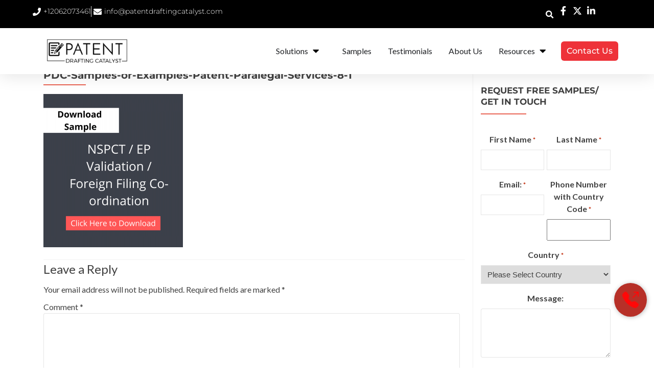

--- FILE ---
content_type: text/html; charset=UTF-8
request_url: https://patentdraftingcatalyst.com/nspct-ep-validation-foreign-filing-co-ordination/pdc-samples-or-examples-patent-paralegal-services-8-1/
body_size: 26890
content:
<!DOCTYPE html>

<html lang="en-US">

<head>


<meta charset="UTF-8">
<script>
var gform;gform||(document.addEventListener("gform_main_scripts_loaded",function(){gform.scriptsLoaded=!0}),document.addEventListener("gform/theme/scripts_loaded",function(){gform.themeScriptsLoaded=!0}),window.addEventListener("DOMContentLoaded",function(){gform.domLoaded=!0}),gform={domLoaded:!1,scriptsLoaded:!1,themeScriptsLoaded:!1,isFormEditor:()=>"function"==typeof InitializeEditor,callIfLoaded:function(o){return!(!gform.domLoaded||!gform.scriptsLoaded||!gform.themeScriptsLoaded&&!gform.isFormEditor()||(gform.isFormEditor()&&console.warn("The use of gform.initializeOnLoaded() is deprecated in the form editor context and will be removed in Gravity Forms 3.1."),o(),0))},initializeOnLoaded:function(o){gform.callIfLoaded(o)||(document.addEventListener("gform_main_scripts_loaded",()=>{gform.scriptsLoaded=!0,gform.callIfLoaded(o)}),document.addEventListener("gform/theme/scripts_loaded",()=>{gform.themeScriptsLoaded=!0,gform.callIfLoaded(o)}),window.addEventListener("DOMContentLoaded",()=>{gform.domLoaded=!0,gform.callIfLoaded(o)}))},hooks:{action:{},filter:{}},addAction:function(o,r,e,t){gform.addHook("action",o,r,e,t)},addFilter:function(o,r,e,t){gform.addHook("filter",o,r,e,t)},doAction:function(o){gform.doHook("action",o,arguments)},applyFilters:function(o){return gform.doHook("filter",o,arguments)},removeAction:function(o,r){gform.removeHook("action",o,r)},removeFilter:function(o,r,e){gform.removeHook("filter",o,r,e)},addHook:function(o,r,e,t,n){null==gform.hooks[o][r]&&(gform.hooks[o][r]=[]);var d=gform.hooks[o][r];null==n&&(n=r+"_"+d.length),gform.hooks[o][r].push({tag:n,callable:e,priority:t=null==t?10:t})},doHook:function(r,o,e){var t;if(e=Array.prototype.slice.call(e,1),null!=gform.hooks[r][o]&&((o=gform.hooks[r][o]).sort(function(o,r){return o.priority-r.priority}),o.forEach(function(o){"function"!=typeof(t=o.callable)&&(t=window[t]),"action"==r?t.apply(null,e):e[0]=t.apply(null,e)})),"filter"==r)return e[0]},removeHook:function(o,r,t,n){var e;null!=gform.hooks[o][r]&&(e=(e=gform.hooks[o][r]).filter(function(o,r,e){return!!(null!=n&&n!=o.tag||null!=t&&t!=o.priority)}),gform.hooks[o][r]=e)}});
</script>


<meta name="viewport" content="width=device-width, initial-scale=1">

<link rel="profile" href="http://gmpg.org/xfn/11">

<link rel="pingback" href="https://patentdraftingcatalyst.com/xmlrpc.php">

<meta name='robots' content='index, follow, max-image-preview:large, max-snippet:-1, max-video-preview:-1' />
	<style>img:is([sizes="auto" i], [sizes^="auto," i]) { contain-intrinsic-size: 3000px 1500px }</style>
	
	<!-- This site is optimized with the Yoast SEO plugin v26.5 - https://yoast.com/wordpress/plugins/seo/ -->
	<title>PDC-Samples-or-Examples-Patent-Paralegal-Services-8-1 - Patent Drafting Catalyst</title>
	<link rel="canonical" href="https://patentdraftingcatalyst.com/nspct-ep-validation-foreign-filing-co-ordination/pdc-samples-or-examples-patent-paralegal-services-8-1/" />
	<meta property="og:locale" content="en_US" />
	<meta property="og:type" content="article" />
	<meta property="og:title" content="PDC-Samples-or-Examples-Patent-Paralegal-Services-8-1 - Patent Drafting Catalyst" />
	<meta property="og:url" content="https://patentdraftingcatalyst.com/nspct-ep-validation-foreign-filing-co-ordination/pdc-samples-or-examples-patent-paralegal-services-8-1/" />
	<meta property="og:site_name" content="Patent Drafting Catalyst" />
	<meta property="article:modified_time" content="2021-06-14T12:58:28+00:00" />
	<meta property="og:image" content="https://patentdraftingcatalyst.com/nspct-ep-validation-foreign-filing-co-ordination/pdc-samples-or-examples-patent-paralegal-services-8-1" />
	<meta property="og:image:width" content="1000" />
	<meta property="og:image:height" content="1100" />
	<meta property="og:image:type" content="image/png" />
	<meta name="twitter:card" content="summary_large_image" />
	<script type="application/ld+json" class="yoast-schema-graph">{"@context":"https://schema.org","@graph":[{"@type":"WebPage","@id":"https://patentdraftingcatalyst.com/nspct-ep-validation-foreign-filing-co-ordination/pdc-samples-or-examples-patent-paralegal-services-8-1/","url":"https://patentdraftingcatalyst.com/nspct-ep-validation-foreign-filing-co-ordination/pdc-samples-or-examples-patent-paralegal-services-8-1/","name":"PDC-Samples-or-Examples-Patent-Paralegal-Services-8-1 - Patent Drafting Catalyst","isPartOf":{"@id":"https://patentdraftingcatalyst.com/#website"},"primaryImageOfPage":{"@id":"https://patentdraftingcatalyst.com/nspct-ep-validation-foreign-filing-co-ordination/pdc-samples-or-examples-patent-paralegal-services-8-1/#primaryimage"},"image":{"@id":"https://patentdraftingcatalyst.com/nspct-ep-validation-foreign-filing-co-ordination/pdc-samples-or-examples-patent-paralegal-services-8-1/#primaryimage"},"thumbnailUrl":"https://patentdraftingcatalyst.com/wp-content/uploads/2020/10/PDC-Samples-or-Examples-Patent-Paralegal-Services-8-1.png","datePublished":"2020-10-13T05:34:52+00:00","dateModified":"2021-06-14T12:58:28+00:00","breadcrumb":{"@id":"https://patentdraftingcatalyst.com/nspct-ep-validation-foreign-filing-co-ordination/pdc-samples-or-examples-patent-paralegal-services-8-1/#breadcrumb"},"inLanguage":"en-US","potentialAction":[{"@type":"ReadAction","target":["https://patentdraftingcatalyst.com/nspct-ep-validation-foreign-filing-co-ordination/pdc-samples-or-examples-patent-paralegal-services-8-1/"]}]},{"@type":"ImageObject","inLanguage":"en-US","@id":"https://patentdraftingcatalyst.com/nspct-ep-validation-foreign-filing-co-ordination/pdc-samples-or-examples-patent-paralegal-services-8-1/#primaryimage","url":"https://patentdraftingcatalyst.com/wp-content/uploads/2020/10/PDC-Samples-or-Examples-Patent-Paralegal-Services-8-1.png","contentUrl":"https://patentdraftingcatalyst.com/wp-content/uploads/2020/10/PDC-Samples-or-Examples-Patent-Paralegal-Services-8-1.png","width":1000,"height":1100,"caption":"Pdc Samples Or Examples Patent Paralegal Services 8 1"},{"@type":"BreadcrumbList","@id":"https://patentdraftingcatalyst.com/nspct-ep-validation-foreign-filing-co-ordination/pdc-samples-or-examples-patent-paralegal-services-8-1/#breadcrumb","itemListElement":[{"@type":"ListItem","position":1,"name":"Home","item":"https://patentdraftingcatalyst.com/"},{"@type":"ListItem","position":2,"name":"NSPCT / EP Validation / Foreign Filing Co-ordination","item":"https://patentdraftingcatalyst.com/nspct-ep-validation-foreign-filing-co-ordination/"},{"@type":"ListItem","position":3,"name":"PDC-Samples-or-Examples-Patent-Paralegal-Services-8-1"}]},{"@type":"WebSite","@id":"https://patentdraftingcatalyst.com/#website","url":"https://patentdraftingcatalyst.com/","name":"Patent Drafting Catalyst","description":"HIGH QUALITY &amp; PATENT DRAFTING","publisher":{"@id":"https://patentdraftingcatalyst.com/#organization"},"potentialAction":[{"@type":"SearchAction","target":{"@type":"EntryPoint","urlTemplate":"https://patentdraftingcatalyst.com/?s={search_term_string}"},"query-input":{"@type":"PropertyValueSpecification","valueRequired":true,"valueName":"search_term_string"}}],"inLanguage":"en-US"},{"@type":"Organization","@id":"https://patentdraftingcatalyst.com/#organization","name":"Patent Drafting Catalyst","url":"https://patentdraftingcatalyst.com/","logo":{"@type":"ImageObject","inLanguage":"en-US","@id":"https://patentdraftingcatalyst.com/#/schema/logo/image/","url":"https://patentdraftingcatalyst.com/wp-content/uploads/2018/10/Patent-Drafting-Catalyst.png","contentUrl":"https://patentdraftingcatalyst.com/wp-content/uploads/2018/10/Patent-Drafting-Catalyst.png","width":1656,"height":500,"caption":"Patent Drafting Catalyst"},"image":{"@id":"https://patentdraftingcatalyst.com/#/schema/logo/image/"}}]}</script>
	<!-- / Yoast SEO plugin. -->


<link rel='dns-prefetch' href='//fonts.googleapis.com' />
<link rel="alternate" type="application/rss+xml" title="Patent Drafting Catalyst &raquo; Feed" href="https://patentdraftingcatalyst.com/feed/" />
<link rel="alternate" type="application/rss+xml" title="Patent Drafting Catalyst &raquo; Comments Feed" href="https://patentdraftingcatalyst.com/comments/feed/" />
<link rel="alternate" type="application/rss+xml" title="Patent Drafting Catalyst &raquo; PDC-Samples-or-Examples-Patent-Paralegal-Services-8-1 Comments Feed" href="https://patentdraftingcatalyst.com/nspct-ep-validation-foreign-filing-co-ordination/pdc-samples-or-examples-patent-paralegal-services-8-1/feed/" />
<script>
window._wpemojiSettings = {"baseUrl":"https:\/\/s.w.org\/images\/core\/emoji\/16.0.1\/72x72\/","ext":".png","svgUrl":"https:\/\/s.w.org\/images\/core\/emoji\/16.0.1\/svg\/","svgExt":".svg","source":{"concatemoji":"https:\/\/patentdraftingcatalyst.com\/wp-includes\/js\/wp-emoji-release.min.js?ver=6.8.3"}};
/*! This file is auto-generated */
!function(s,n){var o,i,e;function c(e){try{var t={supportTests:e,timestamp:(new Date).valueOf()};sessionStorage.setItem(o,JSON.stringify(t))}catch(e){}}function p(e,t,n){e.clearRect(0,0,e.canvas.width,e.canvas.height),e.fillText(t,0,0);var t=new Uint32Array(e.getImageData(0,0,e.canvas.width,e.canvas.height).data),a=(e.clearRect(0,0,e.canvas.width,e.canvas.height),e.fillText(n,0,0),new Uint32Array(e.getImageData(0,0,e.canvas.width,e.canvas.height).data));return t.every(function(e,t){return e===a[t]})}function u(e,t){e.clearRect(0,0,e.canvas.width,e.canvas.height),e.fillText(t,0,0);for(var n=e.getImageData(16,16,1,1),a=0;a<n.data.length;a++)if(0!==n.data[a])return!1;return!0}function f(e,t,n,a){switch(t){case"flag":return n(e,"\ud83c\udff3\ufe0f\u200d\u26a7\ufe0f","\ud83c\udff3\ufe0f\u200b\u26a7\ufe0f")?!1:!n(e,"\ud83c\udde8\ud83c\uddf6","\ud83c\udde8\u200b\ud83c\uddf6")&&!n(e,"\ud83c\udff4\udb40\udc67\udb40\udc62\udb40\udc65\udb40\udc6e\udb40\udc67\udb40\udc7f","\ud83c\udff4\u200b\udb40\udc67\u200b\udb40\udc62\u200b\udb40\udc65\u200b\udb40\udc6e\u200b\udb40\udc67\u200b\udb40\udc7f");case"emoji":return!a(e,"\ud83e\udedf")}return!1}function g(e,t,n,a){var r="undefined"!=typeof WorkerGlobalScope&&self instanceof WorkerGlobalScope?new OffscreenCanvas(300,150):s.createElement("canvas"),o=r.getContext("2d",{willReadFrequently:!0}),i=(o.textBaseline="top",o.font="600 32px Arial",{});return e.forEach(function(e){i[e]=t(o,e,n,a)}),i}function t(e){var t=s.createElement("script");t.src=e,t.defer=!0,s.head.appendChild(t)}"undefined"!=typeof Promise&&(o="wpEmojiSettingsSupports",i=["flag","emoji"],n.supports={everything:!0,everythingExceptFlag:!0},e=new Promise(function(e){s.addEventListener("DOMContentLoaded",e,{once:!0})}),new Promise(function(t){var n=function(){try{var e=JSON.parse(sessionStorage.getItem(o));if("object"==typeof e&&"number"==typeof e.timestamp&&(new Date).valueOf()<e.timestamp+604800&&"object"==typeof e.supportTests)return e.supportTests}catch(e){}return null}();if(!n){if("undefined"!=typeof Worker&&"undefined"!=typeof OffscreenCanvas&&"undefined"!=typeof URL&&URL.createObjectURL&&"undefined"!=typeof Blob)try{var e="postMessage("+g.toString()+"("+[JSON.stringify(i),f.toString(),p.toString(),u.toString()].join(",")+"));",a=new Blob([e],{type:"text/javascript"}),r=new Worker(URL.createObjectURL(a),{name:"wpTestEmojiSupports"});return void(r.onmessage=function(e){c(n=e.data),r.terminate(),t(n)})}catch(e){}c(n=g(i,f,p,u))}t(n)}).then(function(e){for(var t in e)n.supports[t]=e[t],n.supports.everything=n.supports.everything&&n.supports[t],"flag"!==t&&(n.supports.everythingExceptFlag=n.supports.everythingExceptFlag&&n.supports[t]);n.supports.everythingExceptFlag=n.supports.everythingExceptFlag&&!n.supports.flag,n.DOMReady=!1,n.readyCallback=function(){n.DOMReady=!0}}).then(function(){return e}).then(function(){var e;n.supports.everything||(n.readyCallback(),(e=n.source||{}).concatemoji?t(e.concatemoji):e.wpemoji&&e.twemoji&&(t(e.twemoji),t(e.wpemoji)))}))}((window,document),window._wpemojiSettings);
</script>
<style id='wp-emoji-styles-inline-css'>

	img.wp-smiley, img.emoji {
		display: inline !important;
		border: none !important;
		box-shadow: none !important;
		height: 1em !important;
		width: 1em !important;
		margin: 0 0.07em !important;
		vertical-align: -0.1em !important;
		background: none !important;
		padding: 0 !important;
	}
</style>
<link rel='stylesheet' id='wp-block-library-css' href='https://patentdraftingcatalyst.com/wp-includes/css/dist/block-library/style.min.css?ver=6.8.3' media='all' />
<style id='classic-theme-styles-inline-css'>
/*! This file is auto-generated */
.wp-block-button__link{color:#fff;background-color:#32373c;border-radius:9999px;box-shadow:none;text-decoration:none;padding:calc(.667em + 2px) calc(1.333em + 2px);font-size:1.125em}.wp-block-file__button{background:#32373c;color:#fff;text-decoration:none}
</style>
<link rel='stylesheet' id='wp-components-css' href='https://patentdraftingcatalyst.com/wp-includes/css/dist/components/style.min.css?ver=6.8.3' media='all' />
<link rel='stylesheet' id='wp-preferences-css' href='https://patentdraftingcatalyst.com/wp-includes/css/dist/preferences/style.min.css?ver=6.8.3' media='all' />
<link rel='stylesheet' id='wp-block-editor-css' href='https://patentdraftingcatalyst.com/wp-includes/css/dist/block-editor/style.min.css?ver=6.8.3' media='all' />
<link rel='stylesheet' id='popup-maker-block-library-style-css' href='https://patentdraftingcatalyst.com/wp-content/plugins/popup-maker/dist/packages/block-library-style.css?ver=dbea705cfafe089d65f1' media='all' />
<style id='global-styles-inline-css'>
:root{--wp--preset--aspect-ratio--square: 1;--wp--preset--aspect-ratio--4-3: 4/3;--wp--preset--aspect-ratio--3-4: 3/4;--wp--preset--aspect-ratio--3-2: 3/2;--wp--preset--aspect-ratio--2-3: 2/3;--wp--preset--aspect-ratio--16-9: 16/9;--wp--preset--aspect-ratio--9-16: 9/16;--wp--preset--color--black: #000000;--wp--preset--color--cyan-bluish-gray: #abb8c3;--wp--preset--color--white: #ffffff;--wp--preset--color--pale-pink: #f78da7;--wp--preset--color--vivid-red: #cf2e2e;--wp--preset--color--luminous-vivid-orange: #ff6900;--wp--preset--color--luminous-vivid-amber: #fcb900;--wp--preset--color--light-green-cyan: #7bdcb5;--wp--preset--color--vivid-green-cyan: #00d084;--wp--preset--color--pale-cyan-blue: #8ed1fc;--wp--preset--color--vivid-cyan-blue: #0693e3;--wp--preset--color--vivid-purple: #9b51e0;--wp--preset--gradient--vivid-cyan-blue-to-vivid-purple: linear-gradient(135deg,rgba(6,147,227,1) 0%,rgb(155,81,224) 100%);--wp--preset--gradient--light-green-cyan-to-vivid-green-cyan: linear-gradient(135deg,rgb(122,220,180) 0%,rgb(0,208,130) 100%);--wp--preset--gradient--luminous-vivid-amber-to-luminous-vivid-orange: linear-gradient(135deg,rgba(252,185,0,1) 0%,rgba(255,105,0,1) 100%);--wp--preset--gradient--luminous-vivid-orange-to-vivid-red: linear-gradient(135deg,rgba(255,105,0,1) 0%,rgb(207,46,46) 100%);--wp--preset--gradient--very-light-gray-to-cyan-bluish-gray: linear-gradient(135deg,rgb(238,238,238) 0%,rgb(169,184,195) 100%);--wp--preset--gradient--cool-to-warm-spectrum: linear-gradient(135deg,rgb(74,234,220) 0%,rgb(151,120,209) 20%,rgb(207,42,186) 40%,rgb(238,44,130) 60%,rgb(251,105,98) 80%,rgb(254,248,76) 100%);--wp--preset--gradient--blush-light-purple: linear-gradient(135deg,rgb(255,206,236) 0%,rgb(152,150,240) 100%);--wp--preset--gradient--blush-bordeaux: linear-gradient(135deg,rgb(254,205,165) 0%,rgb(254,45,45) 50%,rgb(107,0,62) 100%);--wp--preset--gradient--luminous-dusk: linear-gradient(135deg,rgb(255,203,112) 0%,rgb(199,81,192) 50%,rgb(65,88,208) 100%);--wp--preset--gradient--pale-ocean: linear-gradient(135deg,rgb(255,245,203) 0%,rgb(182,227,212) 50%,rgb(51,167,181) 100%);--wp--preset--gradient--electric-grass: linear-gradient(135deg,rgb(202,248,128) 0%,rgb(113,206,126) 100%);--wp--preset--gradient--midnight: linear-gradient(135deg,rgb(2,3,129) 0%,rgb(40,116,252) 100%);--wp--preset--font-size--small: 13px;--wp--preset--font-size--medium: 20px;--wp--preset--font-size--large: 36px;--wp--preset--font-size--x-large: 42px;--wp--preset--spacing--20: 0.44rem;--wp--preset--spacing--30: 0.67rem;--wp--preset--spacing--40: 1rem;--wp--preset--spacing--50: 1.5rem;--wp--preset--spacing--60: 2.25rem;--wp--preset--spacing--70: 3.38rem;--wp--preset--spacing--80: 5.06rem;--wp--preset--shadow--natural: 6px 6px 9px rgba(0, 0, 0, 0.2);--wp--preset--shadow--deep: 12px 12px 50px rgba(0, 0, 0, 0.4);--wp--preset--shadow--sharp: 6px 6px 0px rgba(0, 0, 0, 0.2);--wp--preset--shadow--outlined: 6px 6px 0px -3px rgba(255, 255, 255, 1), 6px 6px rgba(0, 0, 0, 1);--wp--preset--shadow--crisp: 6px 6px 0px rgba(0, 0, 0, 1);}:where(.is-layout-flex){gap: 0.5em;}:where(.is-layout-grid){gap: 0.5em;}body .is-layout-flex{display: flex;}.is-layout-flex{flex-wrap: wrap;align-items: center;}.is-layout-flex > :is(*, div){margin: 0;}body .is-layout-grid{display: grid;}.is-layout-grid > :is(*, div){margin: 0;}:where(.wp-block-columns.is-layout-flex){gap: 2em;}:where(.wp-block-columns.is-layout-grid){gap: 2em;}:where(.wp-block-post-template.is-layout-flex){gap: 1.25em;}:where(.wp-block-post-template.is-layout-grid){gap: 1.25em;}.has-black-color{color: var(--wp--preset--color--black) !important;}.has-cyan-bluish-gray-color{color: var(--wp--preset--color--cyan-bluish-gray) !important;}.has-white-color{color: var(--wp--preset--color--white) !important;}.has-pale-pink-color{color: var(--wp--preset--color--pale-pink) !important;}.has-vivid-red-color{color: var(--wp--preset--color--vivid-red) !important;}.has-luminous-vivid-orange-color{color: var(--wp--preset--color--luminous-vivid-orange) !important;}.has-luminous-vivid-amber-color{color: var(--wp--preset--color--luminous-vivid-amber) !important;}.has-light-green-cyan-color{color: var(--wp--preset--color--light-green-cyan) !important;}.has-vivid-green-cyan-color{color: var(--wp--preset--color--vivid-green-cyan) !important;}.has-pale-cyan-blue-color{color: var(--wp--preset--color--pale-cyan-blue) !important;}.has-vivid-cyan-blue-color{color: var(--wp--preset--color--vivid-cyan-blue) !important;}.has-vivid-purple-color{color: var(--wp--preset--color--vivid-purple) !important;}.has-black-background-color{background-color: var(--wp--preset--color--black) !important;}.has-cyan-bluish-gray-background-color{background-color: var(--wp--preset--color--cyan-bluish-gray) !important;}.has-white-background-color{background-color: var(--wp--preset--color--white) !important;}.has-pale-pink-background-color{background-color: var(--wp--preset--color--pale-pink) !important;}.has-vivid-red-background-color{background-color: var(--wp--preset--color--vivid-red) !important;}.has-luminous-vivid-orange-background-color{background-color: var(--wp--preset--color--luminous-vivid-orange) !important;}.has-luminous-vivid-amber-background-color{background-color: var(--wp--preset--color--luminous-vivid-amber) !important;}.has-light-green-cyan-background-color{background-color: var(--wp--preset--color--light-green-cyan) !important;}.has-vivid-green-cyan-background-color{background-color: var(--wp--preset--color--vivid-green-cyan) !important;}.has-pale-cyan-blue-background-color{background-color: var(--wp--preset--color--pale-cyan-blue) !important;}.has-vivid-cyan-blue-background-color{background-color: var(--wp--preset--color--vivid-cyan-blue) !important;}.has-vivid-purple-background-color{background-color: var(--wp--preset--color--vivid-purple) !important;}.has-black-border-color{border-color: var(--wp--preset--color--black) !important;}.has-cyan-bluish-gray-border-color{border-color: var(--wp--preset--color--cyan-bluish-gray) !important;}.has-white-border-color{border-color: var(--wp--preset--color--white) !important;}.has-pale-pink-border-color{border-color: var(--wp--preset--color--pale-pink) !important;}.has-vivid-red-border-color{border-color: var(--wp--preset--color--vivid-red) !important;}.has-luminous-vivid-orange-border-color{border-color: var(--wp--preset--color--luminous-vivid-orange) !important;}.has-luminous-vivid-amber-border-color{border-color: var(--wp--preset--color--luminous-vivid-amber) !important;}.has-light-green-cyan-border-color{border-color: var(--wp--preset--color--light-green-cyan) !important;}.has-vivid-green-cyan-border-color{border-color: var(--wp--preset--color--vivid-green-cyan) !important;}.has-pale-cyan-blue-border-color{border-color: var(--wp--preset--color--pale-cyan-blue) !important;}.has-vivid-cyan-blue-border-color{border-color: var(--wp--preset--color--vivid-cyan-blue) !important;}.has-vivid-purple-border-color{border-color: var(--wp--preset--color--vivid-purple) !important;}.has-vivid-cyan-blue-to-vivid-purple-gradient-background{background: var(--wp--preset--gradient--vivid-cyan-blue-to-vivid-purple) !important;}.has-light-green-cyan-to-vivid-green-cyan-gradient-background{background: var(--wp--preset--gradient--light-green-cyan-to-vivid-green-cyan) !important;}.has-luminous-vivid-amber-to-luminous-vivid-orange-gradient-background{background: var(--wp--preset--gradient--luminous-vivid-amber-to-luminous-vivid-orange) !important;}.has-luminous-vivid-orange-to-vivid-red-gradient-background{background: var(--wp--preset--gradient--luminous-vivid-orange-to-vivid-red) !important;}.has-very-light-gray-to-cyan-bluish-gray-gradient-background{background: var(--wp--preset--gradient--very-light-gray-to-cyan-bluish-gray) !important;}.has-cool-to-warm-spectrum-gradient-background{background: var(--wp--preset--gradient--cool-to-warm-spectrum) !important;}.has-blush-light-purple-gradient-background{background: var(--wp--preset--gradient--blush-light-purple) !important;}.has-blush-bordeaux-gradient-background{background: var(--wp--preset--gradient--blush-bordeaux) !important;}.has-luminous-dusk-gradient-background{background: var(--wp--preset--gradient--luminous-dusk) !important;}.has-pale-ocean-gradient-background{background: var(--wp--preset--gradient--pale-ocean) !important;}.has-electric-grass-gradient-background{background: var(--wp--preset--gradient--electric-grass) !important;}.has-midnight-gradient-background{background: var(--wp--preset--gradient--midnight) !important;}.has-small-font-size{font-size: var(--wp--preset--font-size--small) !important;}.has-medium-font-size{font-size: var(--wp--preset--font-size--medium) !important;}.has-large-font-size{font-size: var(--wp--preset--font-size--large) !important;}.has-x-large-font-size{font-size: var(--wp--preset--font-size--x-large) !important;}
:where(.wp-block-post-template.is-layout-flex){gap: 1.25em;}:where(.wp-block-post-template.is-layout-grid){gap: 1.25em;}
:where(.wp-block-columns.is-layout-flex){gap: 2em;}:where(.wp-block-columns.is-layout-grid){gap: 2em;}
:root :where(.wp-block-pullquote){font-size: 1.5em;line-height: 1.6;}
</style>
<link rel='stylesheet' id='wpa-css-css' href='https://patentdraftingcatalyst.com/wp-content/plugins/honeypot/includes/css/wpa.css?ver=2.3.04' media='all' />
<link rel='stylesheet' id='zerif_font-css' href='//fonts.googleapis.com/css?family=Lato%3A300%2C400%2C700%2C400italic%7CMontserrat%3A700%7CHomemade+Apple&#038;ver=2.2.1' media='all' />
<link rel='stylesheet' id='zerif_font_all-css' href='//fonts.googleapis.com/css?family=Open+Sans%3A400%2C300%2C300italic%2C400italic%2C600italic%2C600%2C700%2C700italic%2C800%2C800italic&#038;ver=2.2.1' media='all' />
<link rel='stylesheet' id='zerif_bootstrap_style-css' href='https://patentdraftingcatalyst.com/wp-content/themes/zerif-pro/css/bootstrap.min.css?ver=2.2.1' media='all' />
<link rel='stylesheet' id='zerif_font-awesome_style-css' href='https://patentdraftingcatalyst.com/wp-content/themes/zerif-pro/assets/css/font-awesome.min.css?ver=2.2.1' media='all' />
<link rel='stylesheet' id='zerif_style-css' href='https://patentdraftingcatalyst.com/wp-content/themes/zerif-pro/style.css?ver=2.2.1' media='all' />
<style id='zerif_style-inline-css'>
.zerif-top-bar, .zerif-top-bar .widget.widget_shopping_cart .cart_list {
			background-color: #ffffff
		}
		.zerif-top-bar .widget .label-floating input[type=search]:-webkit-autofill {
			-webkit-box-shadow: inset 0 0 0px 9999px #ffffff
		}.zerif-top-bar, .zerif-top-bar .widget .label-floating input[type=search], .zerif-top-bar .widget.widget_search form.form-group:before, .zerif-top-bar .widget.widget_product_search form.form-group:before, .zerif-top-bar .widget.widget_shopping_cart:before {
			color: #000000
		} 
		.zerif-top-bar .widget .label-floating input[type=search]{
			-webkit-text-fill-color:#000000 !important 
		}.zerif-top-bar a, .zerif-top-bar .top-bar-nav li a {
			color: #000000
		}.zerif-top-bar a:hover, .zerif-top-bar .top-bar-nav li a:hover {
			color: #000000
		}

		.navbar-inverse .navbar-nav > li > a,
		.nav.navbar-inverse .nav.navbar-nav ul.sub-menu li a,
		.navbar.navbar-inverse .primary-menu a, 
		.navbar.navbar-inverse .primary-menu > li > a, 
		.nav.navbar-inverse .primary-menu ul.sub-menu li a {
			color:#808080;
		}
		.navbar-inverse .navbar-nav > li.current-menu-item > a:not(.page-anchor),
		.navbar.navbar-inverse .nav.navbar-nav>li.current>a,
		.navbar.navbar-inverse .nav.navbar-nav a:hover, 
		.navbar.navbar-inverse .nav.navbar-nav > li > a:hover, 
		.nav.navbar-inverse .nav.navbar-nav ul.sub-menu li a:hover,
		.navbar.navbar-inverse .primary-menu a:hover, 
		.navbar.navbar-inverse .primary-menu > li > a:hover, 
		.nav.navbar-inverse .primary-menu ul.sub-menu li a:hover {
			color:#e96656;
		}
		.screen-reader-text {
			clip: rect(1px, 1px, 1px, 1px);
			position: absolute !important;
		}
		.screen-reader-text:hover,
		.screen-reader-text:active,
		.screen-reader-text:focus {
			background-color: #f1f1f1;
			border-radius: 3px;
			box-shadow: 0 0 2px 2px rgba(0, 0, 0, 0.6);
			clip: auto !important;
			color: #21759b;
			display: block;
			font-size: 14px;
			font-weight: bold;
			height: auto;
			left: 5px;
			line-height: normal;
			padding: 15px 23px 14px;
			text-decoration: none;
			top: 5px;
			width: auto;
			z-index: 100000;
		}
</style>
<!--[if lt IE 9]>
<link rel='stylesheet' id='zerif_ie_style-css' href='https://patentdraftingcatalyst.com/wp-content/themes/zerif-pro/css/ie.css?ver=2.2.1' media='all' />
<![endif]-->
<link rel='stylesheet' id='elementor-frontend-css' href='https://patentdraftingcatalyst.com/wp-content/plugins/elementor/assets/css/frontend.min.css?ver=3.33.4' media='all' />
<link rel='stylesheet' id='widget-icon-list-css' href='https://patentdraftingcatalyst.com/wp-content/plugins/elementor/assets/css/widget-icon-list.min.css?ver=3.33.4' media='all' />
<link rel='stylesheet' id='widget-search-form-css' href='https://patentdraftingcatalyst.com/wp-content/plugins/elementor-pro/assets/css/widget-search-form.min.css?ver=3.33.2' media='all' />
<link rel='stylesheet' id='elementor-icons-shared-0-css' href='https://patentdraftingcatalyst.com/wp-content/plugins/elementor/assets/lib/font-awesome/css/fontawesome.min.css?ver=5.15.3' media='all' />
<link rel='stylesheet' id='elementor-icons-fa-solid-css' href='https://patentdraftingcatalyst.com/wp-content/plugins/elementor/assets/lib/font-awesome/css/solid.min.css?ver=5.15.3' media='all' />
<link rel='stylesheet' id='widget-image-css' href='https://patentdraftingcatalyst.com/wp-content/plugins/elementor/assets/css/widget-image.min.css?ver=3.33.4' media='all' />
<link rel='stylesheet' id='widget-nav-menu-css' href='https://patentdraftingcatalyst.com/wp-content/plugins/elementor-pro/assets/css/widget-nav-menu.min.css?ver=3.33.2' media='all' />
<link rel='stylesheet' id='e-sticky-css' href='https://patentdraftingcatalyst.com/wp-content/plugins/elementor-pro/assets/css/modules/sticky.min.css?ver=3.33.2' media='all' />
<link rel='stylesheet' id='widget-heading-css' href='https://patentdraftingcatalyst.com/wp-content/plugins/elementor/assets/css/widget-heading.min.css?ver=3.33.4' media='all' />
<link rel='stylesheet' id='widget-mega-menu-css' href='https://patentdraftingcatalyst.com/wp-content/plugins/elementor-pro/assets/css/widget-mega-menu.min.css?ver=3.33.2' media='all' />
<link rel='stylesheet' id='elementor-icons-css' href='https://patentdraftingcatalyst.com/wp-content/plugins/elementor/assets/lib/eicons/css/elementor-icons.min.css?ver=5.44.0' media='all' />
<link rel='stylesheet' id='elementor-post-5854-css' href='https://patentdraftingcatalyst.com/wp-content/uploads/elementor/css/post-5854.css?ver=1769171199' media='all' />
<link rel='stylesheet' id='elementor-post-9752-css' href='https://patentdraftingcatalyst.com/wp-content/uploads/elementor/css/post-9752.css?ver=1769171201' media='all' />
<link rel='stylesheet' id='eael-general-css' href='https://patentdraftingcatalyst.com/wp-content/plugins/essential-addons-for-elementor-lite/assets/front-end/css/view/general.min.css?ver=6.5.3' media='all' />
<link rel='stylesheet' id='elementor-gf-local-roboto-css' href='https://patentdraftingcatalyst.com/wp-content/uploads/elementor/google-fonts/css/roboto.css?ver=1748431553' media='all' />
<link rel='stylesheet' id='elementor-gf-local-robotoslab-css' href='https://patentdraftingcatalyst.com/wp-content/uploads/elementor/google-fonts/css/robotoslab.css?ver=1748431555' media='all' />
<link rel='stylesheet' id='elementor-gf-local-montserrat-css' href='https://patentdraftingcatalyst.com/wp-content/uploads/elementor/google-fonts/css/montserrat.css?ver=1748431560' media='all' />
<link rel='stylesheet' id='elementor-icons-fa-brands-css' href='https://patentdraftingcatalyst.com/wp-content/plugins/elementor/assets/lib/font-awesome/css/brands.min.css?ver=5.15.3' media='all' />
<script src="https://patentdraftingcatalyst.com/wp-includes/js/jquery/jquery.min.js?ver=3.7.1" id="jquery-core-js"></script>
<script src="https://patentdraftingcatalyst.com/wp-includes/js/jquery/jquery-migrate.min.js?ver=3.4.1" id="jquery-migrate-js"></script>
<script src="https://patentdraftingcatalyst.com/wp-content/plugins/handl-utm-grabber/js/js.cookie.js?ver=6.8.3" id="js.cookie-js"></script>
<script id="handl-utm-grabber-js-extra">
var handl_utm = [];
</script>
<script src="https://patentdraftingcatalyst.com/wp-content/plugins/handl-utm-grabber/js/handl-utm-grabber.js?ver=6.8.3" id="handl-utm-grabber-js"></script>
<link rel="https://api.w.org/" href="https://patentdraftingcatalyst.com/wp-json/" /><link rel="alternate" title="JSON" type="application/json" href="https://patentdraftingcatalyst.com/wp-json/wp/v2/media/4193" /><link rel="EditURI" type="application/rsd+xml" title="RSD" href="https://patentdraftingcatalyst.com/xmlrpc.php?rsd" />
<meta name="generator" content="WordPress 6.8.3" />
<link rel='shortlink' href='https://patentdraftingcatalyst.com/?p=4193' />
<link rel="alternate" title="oEmbed (JSON)" type="application/json+oembed" href="https://patentdraftingcatalyst.com/wp-json/oembed/1.0/embed?url=https%3A%2F%2Fpatentdraftingcatalyst.com%2Fnspct-ep-validation-foreign-filing-co-ordination%2Fpdc-samples-or-examples-patent-paralegal-services-8-1%2F" />
<link rel="alternate" title="oEmbed (XML)" type="text/xml+oembed" href="https://patentdraftingcatalyst.com/wp-json/oembed/1.0/embed?url=https%3A%2F%2Fpatentdraftingcatalyst.com%2Fnspct-ep-validation-foreign-filing-co-ordination%2Fpdc-samples-or-examples-patent-paralegal-services-8-1%2F&#038;format=xml" />
<!-- HFCM by 99 Robots - Snippet # 1: GTag -->
<!-- Google Tag Manager -->
<script>(function(w,d,s,l,i){w[l]=w[l]||[];w[l].push({'gtm.start':
new Date().getTime(),event:'gtm.js'});var f=d.getElementsByTagName(s)[0],
j=d.createElement(s),dl=l!='dataLayer'?'&l='+l:'';j.async=true;j.src=
'https://www.googletagmanager.com/gtm.js?id='+i+dl;f.parentNode.insertBefore(j,f);
})(window,document,'script','dataLayer','GTM-TSK98HPR');</script>
<!-- End Google Tag Manager -->
<!-- /end HFCM by 99 Robots -->
<style>	.site-content { background: #fff } .navbar, .navbar-inverse .navbar-nav ul.sub-menu { background: #fff; }	.entry-title, .entry-title a, .widget-title, .widget-title a, .page-header .page-title, .comments-title, h1.page-title { color: #404040 !important}	.widget .widget-title:before, .entry-title:before, .page-header .page-title:before, .entry-title:after, ul.nav > li.current_page_item > a:before, .nav > li.current-menu-item > a:before, h1.page-title:before, .navbar.navbar-inverse .primary-menu ul li.current-menu-item > a:before, ul.nav > li > a.nav-active:before, .navbar.navbar-inverse .primary-menu ul > li.current > a:before { background: #e96656 !important; }	body, button, input, select, textarea, .widget p, .widget .textwidget, .woocommerce .product h3, h2.woocommerce-loop-product__title, .woocommerce .product span.amount, .woocommerce-page .woocommerce .product-name a { color: #404040 }	.widget li a, .widget a, article .entry-meta a, article .entry-content a, .entry-footer a, .site-content a { color: #808080; }	.widget li a:hover, .widget a:hover, article .entry-meta a:hover, article .entry-content a:hover , .entry-footer a:hover, .site-content a:hover { color: #e96656 }	.header-content-wrap { background: rgba(0, 0, 0, 0.5)}	.big-title-container .intro-text { color: #fff}	.big-title-container .red-btn { background: #e96656}	.big-title-container .red-btn:hover { background: #cb4332}	.big-title-container .buttons .red-btn { color: #fff !important }	.big-title-container .green-btn { background: #20AA73}	.big-title-container .green-btn:hover { background: #069059}	.big-title-container .buttons .green-btn { color: #fff !important }	.big-title-container .red-btn:hover { color: #fff !important }	.big-title-container .green-btn:hover { color: #fff !important }	.focus { background: rgba(255, 255, 255, 1) }	.focus .section-header h2{ color: #404040 }	.focus .section-header h6{ color: #404040 }	.focus .focus-box h5{ color: #404040 }	.focus .focus-box p{ color: #404040 }	#focus div.box-circle:nth-child(4n+1) .focus-box .service-icon:hover { border: 10px solid #e96656 }	#focus div.box-circle:nth-child(4n+1) .focus-box .red-border-bottom:before{ background: #e96656 }	#focus div.box-circle:nth-child(4n+2) .focus-box .service-icon:hover { border: 10px solid #34d293 }	#focus div.box-circle:nth-child(4n+2) .focus-box .red-border-bottom:before { background: #34d293 }	#focus div.box-circle:nth-child(4n+3) .focus-box .service-icon:hover { border: 10px solid #3ab0e2 }	#focus div.box-circle:nth-child(4n+3) .focus-box .red-border-bottom:before { background: #3ab0e2 }	#focus div.box-circle:nth-child(4n+4) .focus-box .service-icon:hover { border: 10px solid #f7d861 }	#focus div.box-circle:nth-child(4n+4) .focus-box .red-border-bottom:before { background: #f7d861 }	.works { background: rgba(255, 255, 255, 1) }	.works .section-header h2 { color: #404040 }	.works .section-header h6 { color: #404040 }	.works .white-text { color: #fff }.works .red-border-bottom:before { background: #e96656 !important; }	.about-us, .about-us .our-clients .section-footer-title { background: rgba(39, 39, 39, 1) }	.about-us { color: #fff }	.about-us p{ color: #fff }	.about-us .section-header h2, .about-us .section-header h6 { color: #fff }.about-us	.skills input { color: #fff !important; }.about-us .our-clients .section-footer-title { color: #fff !important; }	.our-team { background: rgba(255, 255, 255, 1) }	.our-team .section-header h2, .our-team .member-details h5, .our-team .member-details h5 a, .our-team .section-header h6, .our-team .member-details .position { color: #404040 }	.our-team .team-member:hover .details { color: #fff }	.our-team .team-member .social-icons ul li a:hover { color: #e96656 }	.our-team .team-member .social-icons ul li a { color: #808080 }.team-member:hover .details { background: #333 !important; }	.our-team .row > span:nth-child(4n+1) .red-border-bottom:before { background: #e96656 }	.our-team .row > span:nth-child(4n+2) .red-border-bottom:before { background: #34d293 }	.our-team .row > span:nth-child(4n+3) .red-border-bottom:before { background: #3ab0e2 }	.our-team .row > span:nth-child(4n+4) .red-border-bottom:before { background: #f7d861 }	.testimonial { background: rgba(219, 191, 86, 1) }	.testimonial .section-header h2, .testimonial .section-header h6 { color: #fff }	.testimonial .feedback-box .message { color: #909090 }	.testimonial .feedback-box .client-info .client-name { color: #909090 }	.testimonial .feedback-box .quote { color: #e96656 }	#client-feedbacks .feedback-box { background: #FFFFFF; }	.separator-one { background: rgba(52, 210, 147, 0.8) }	.separator-one h3 { color: #fff !important; }	.separator-one .green-btn { background: #20AA73 }	.separator-one .green-btn:hover { background: #14a168 }	.separator-one .green-btn { color: #fff !important; }	.separator-one .green-btn:hover { color: #fff !important; }	.purchase-now { background: rgba(233, 102, 86, 1) }	.purchase-now h3 { color: #fff }	.purchase-now .red-btn { background: #db5a4a !important }	.purchase-now .red-btn:hover { background: #bf3928 !important }	.purchase-now .red-btn { color: #fff !important; }	.purchase-now .red-btn:hover { color: #fff !important; }	.contact-us { background: rgba(0, 0, 0, 0.5) }	.contact-us form.wpcf7-form p label, .contact-us form.wpcf7-form .wpcf7-list-item-label, .contact-us .section-header h2, .contact-us .section-header h6 { color: #ffffff }	.contact-us button { background: #e96656 }	.contact-us button:hover { background: #cb4332 !important; box-shadow: none; }	.contact-us button, .pirate_forms .pirate-forms-submit-button { color: #fff !important; }	.contact-us button:hover, .pirate_forms .pirate-forms-submit-button:hover { color: #fff !important; }	.packages .section-header h2, .packages .section-header h6 { color: #fff}	.packages .package-header h5,.best-value .package-header h4,.best-value .package-header .meta-text { color: #ffffff}	.packages .package ul li, .packages .price .price-meta { color: #808080}	.packages .package .custom-button { color: #fff !important; }	.packages .dark-bg { background: #404040; }	.packages .price h4 { color: #fff; }	.packages { background: rgba(0, 0, 0, 0.5) }	#latestnews { background: rgba(255, 255, 255, 1) }	#latestnews .section-header h2 { color: #404040 }	#latestnews .section-header h6 { color: #808080 }	#latestnews #carousel-homepage-latestnews .carousel-inner .item .latestnews-title a { color: #404040}	#latestnews #carousel-homepage-latestnews .item .latestnews-box:nth-child(4n+1) .latestnews-title a:before { background: #e96656}	#latestnews #carousel-homepage-latestnews .item .latestnews-box:nth-child(4n+2) .latestnews-title a:before { background: #34d293}	#latestnews #carousel-homepage-latestnews .item .latestnews-box:nth-child(4n+3) .latestnews-title a:before { background: #3ab0e2}	#latestnews #carousel-homepage-latestnews .item .latestnews-box:nth-child(4n+4) .latestnews-title a:before { background: #f7d861}	#latestnews .latesnews-content p, .latesnews-content { color: #909090} section#subscribe { background: rgba(0, 0, 0, 0.5) !important; } section#subscribe h3, .newsletter .sub-heading, .newsletter label { color: #fff !important; } section#subscribe input[type="submit"] { color: #fff !important; } section#subscribe input[type="submit"] { background: #e96656 !important; } section#subscribe input[type="submit"]:hover { background: #cb4332 !important; }	#footer { background: #272727 }	.copyright { background: #171717 }	#footer .company-details, #footer .company-details a, #footer .footer-widget p, #footer .footer-widget a { color: #939393 !important; }	#footer .social li a { color: #939393 }	#footer .social li a:hover { color: #e96656 }	#footer .company-details a:hover, #footer .footer-widget a:hover { color: #e96656 !important; }	#footer .footer-widget h1 { color: #fff !important; }	#footer .footer-widget h1:before { background: #e96656 !important; }	.comment-form #submit, .comment-reply-link,.woocommerce .add_to_cart_button, .woocommerce .checkout-button, .woocommerce .single_add_to_cart_button, .woocommerce #place_order, .edd-submit.button, .page button, .post button, .woocommerce-page .woocommerce input[type="submit"], .woocommerce-page #content input.button, .woocommerce input.button.alt, .woocommerce-page #content input.button.alt, .woocommerce-page input.button.alt, .woocommerce-page .products a.button { background-color: #ffffff !important; }	.comment-form #submit:hover, .comment-reply-link:hover, .woocommerce .add_to_cart_button:hover, .woocommerce .checkout-button:hover, .woocommerce  .single_add_to_cart_button:hover, .woocommerce #place_order:hover, .edd-submit.button:hover, .page button:hover, .post button:hover, .woocommerce-page .woocommerce input[type="submit"]:hover, .woocommerce-page #content input.button:hover, .woocommerce input.button.alt:hover, .woocommerce-page #content input.button.alt:hover, .woocommerce-page input.button.alt:hover, .woocommerce-page .products a.button:hover { background-color: #cb4332 !important; box-shadow: none; }	.comment-form #submit, .comment-reply-link, .woocommerce .add_to_cart_button, .woocommerce .checkout-button, .woocommerce .single_add_to_cart_button, .woocommerce #place_order, .edd-submit.button span, .page button, .post button, .woocommerce-page .woocommerce input[type="submit"], .woocommerce-page #content input.button, .woocommerce input.button.alt, .woocommerce-page #content input.button.alt, .woocommerce-page input.button.alt, .woocommerce .button { color: #fff !important }</style>    <!-- Google tag (gtag.js) --> <script async src="https://www.googletagmanager.com/gtag/js?id=AW-875099399"></script> <script> window.dataLayer = window.dataLayer || []; function gtag(){dataLayer.push(arguments);} gtag('js', new Date()); gtag('config', 'AW-875099399'); </script>
    <script type="text/javascript">
    (function(c,l,a,r,i,t,y){
        c[a]=c[a]||function(){(c[a].q=c[a].q||[]).push(arguments)};
        t=l.createElement(r);t.async=1;t.src="https://www.clarity.ms/tag/"+i;
        y=l.getElementsByTagName(r)[0];y.parentNode.insertBefore(t,y);
    })(window, document, "clarity", "script", "obqxxm4etn");
    </script><script type="application/ld+json">
{
"@context": "https://schema.org",
"@type": "Corporation",
"name": "Patent Drafting Catalyst",
"alternateName": "PDC",
"url": "https://patentdraftingcatalyst.com/",
"logo":
"https://patentdraftingcatalyst.com/wp-content/uploads/2018/10/Patent-Drafting-Catalyst.
png",
"contactPoint": {
"@type": "ContactPoint",
"telephone": "+1 206 207 3461",
"contactType": "customer service",
"areaServed": "US",
"availableLanguage": "en"
}
}
</script><meta name="generator" content="Elementor 3.33.4; features: additional_custom_breakpoints; settings: css_print_method-external, google_font-enabled, font_display-swap">
<!-- Google tag (gtag.js) -->
<script async src="https://www.googletagmanager.com/gtag/js?id=G-59S189GTC0"></script>
<script>
  window.dataLayer = window.dataLayer || [];
  function gtag(){dataLayer.push(arguments);}
  gtag('js', new Date());

  gtag('config', 'G-59S189GTC0');
</script>
			<style>
				.e-con.e-parent:nth-of-type(n+4):not(.e-lazyloaded):not(.e-no-lazyload),
				.e-con.e-parent:nth-of-type(n+4):not(.e-lazyloaded):not(.e-no-lazyload) * {
					background-image: none !important;
				}
				@media screen and (max-height: 1024px) {
					.e-con.e-parent:nth-of-type(n+3):not(.e-lazyloaded):not(.e-no-lazyload),
					.e-con.e-parent:nth-of-type(n+3):not(.e-lazyloaded):not(.e-no-lazyload) * {
						background-image: none !important;
					}
				}
				@media screen and (max-height: 640px) {
					.e-con.e-parent:nth-of-type(n+2):not(.e-lazyloaded):not(.e-no-lazyload),
					.e-con.e-parent:nth-of-type(n+2):not(.e-lazyloaded):not(.e-no-lazyload) * {
						background-image: none !important;
					}
				}
			</style>
			<style id="custom-background-css">
body.custom-background { background-image: url("https://patentdraftingcatalyst.com/wp-content/uploads/2022/01/PDC-Background.jpg"); background-position: left top; background-size: cover; background-repeat: no-repeat; background-attachment: fixed; }
</style>
	<link rel="icon" href="https://patentdraftingcatalyst.com/wp-content/uploads/2016/06/cropped-Patent-Drafting-Catalyst-Logo-32x32.png" sizes="32x32" />
<link rel="icon" href="https://patentdraftingcatalyst.com/wp-content/uploads/2016/06/cropped-Patent-Drafting-Catalyst-Logo-192x192.png" sizes="192x192" />
<link rel="apple-touch-icon" href="https://patentdraftingcatalyst.com/wp-content/uploads/2016/06/cropped-Patent-Drafting-Catalyst-Logo-180x180.png" />
<meta name="msapplication-TileImage" content="https://patentdraftingcatalyst.com/wp-content/uploads/2016/06/cropped-Patent-Drafting-Catalyst-Logo-270x270.png" />
		<style id="wp-custom-css">
			.hentry{
	margin:0px !important;
}
span.A {
        margin: 10px;
}
span.B {
        margin: 10px;
}
div#input_61_5 {
    display: block;
}

p.gform_required_legend{
	display:none;
}
li#menu-item-67{
background:#E96656;
    padding-right: 10px;
    padding-left: 10px;
    border-radius: 5px;
}

li#menu-item-67 a {
color:#FFF;
}
p#breadcrumbs {
    margin-bottom: 1em ;
    margin-top: 1em;
}
.site-content a {
    color:#E96656 !important ;
}

html body{
	overflow-x: hidden
}		</style>
		
<meta name="google-site-verification" content="BClld0jsaZVUaLLe7tSBp-m2g3je9qUnCOmn4747XoE" />
</head>

		<body class="attachment wp-singular attachment-template-default attachmentid-4193 attachment-png custom-background wp-custom-logo wp-theme-zerif-pro elementor-default elementor-kit-5854" itemscope="itemscope" itemtype="http://schema.org/WebPage">
			
	
	
	
		
		<header id="home" class="header" itemscope="itemscope" itemtype="http://schema.org/WPHeader">

					<header data-elementor-type="header" data-elementor-id="9752" class="elementor elementor-9752 elementor-location-header" data-elementor-post-type="elementor_library">
			<div class="elementor-element elementor-element-67cb86fd e-con-full elementor-hidden-desktop elementor-hidden-tablet e-flex e-con e-parent" data-id="67cb86fd" data-element_type="container" id="header_pop" data-settings="{&quot;sticky&quot;:&quot;top&quot;,&quot;background_background&quot;:&quot;classic&quot;,&quot;sticky_on&quot;:[&quot;desktop&quot;,&quot;tablet&quot;,&quot;mobile&quot;],&quot;sticky_offset&quot;:0,&quot;sticky_effects_offset&quot;:0,&quot;sticky_anchor_link_offset&quot;:0}">
		<div class="elementor-element elementor-element-7b7087f e-flex e-con-boxed e-con e-child" data-id="7b7087f" data-element_type="container" data-settings="{&quot;background_background&quot;:&quot;classic&quot;}">
					<div class="e-con-inner">
		<div class="elementor-element elementor-element-2f535c44 e-con-full e-flex e-con e-child" data-id="2f535c44" data-element_type="container">
				<div class="elementor-element elementor-element-61247a5 elementor-icon-list--layout-inline elementor-align-left elementor-mobile-align-left elementor-list-item-link-full_width elementor-widget elementor-widget-icon-list" data-id="61247a5" data-element_type="widget" data-widget_type="icon-list.default">
				<div class="elementor-widget-container">
							<ul class="elementor-icon-list-items elementor-inline-items">
							<li class="elementor-icon-list-item elementor-inline-item">
											<span class="elementor-icon-list-icon">
							<i aria-hidden="true" class="fas fa-phone"></i>						</span>
										<span class="elementor-icon-list-text">+12062073461</span>
									</li>
								<li class="elementor-icon-list-item elementor-inline-item">
											<span class="elementor-icon-list-icon">
							<i aria-hidden="true" class="fas fa-envelope"></i>						</span>
										<span class="elementor-icon-list-text">info@patentdraftingcatalyst.com</span>
									</li>
						</ul>
						</div>
				</div>
				</div>
		<div class="elementor-element elementor-element-a972efc e-con-full elementor-hidden-mobile e-flex e-con e-child" data-id="a972efc" data-element_type="container">
				<div class="elementor-element elementor-element-5403231a elementor-search-form--skin-full_screen elementor-widget elementor-widget-search-form" data-id="5403231a" data-element_type="widget" data-settings="{&quot;skin&quot;:&quot;full_screen&quot;}" data-widget_type="search-form.default">
				<div class="elementor-widget-container">
							<search role="search">
			<form class="elementor-search-form" action="https://patentdraftingcatalyst.com" method="get">
												<div class="elementor-search-form__toggle" role="button" tabindex="0" aria-label="Search">
					<i aria-hidden="true" class="fas fa-search"></i>				</div>
								<div class="elementor-search-form__container">
					<label class="elementor-screen-only" for="elementor-search-form-5403231a">Search</label>

					
					<input id="elementor-search-form-5403231a" placeholder="" class="elementor-search-form__input" type="search" name="s" value="">
					
					
										<div class="dialog-lightbox-close-button dialog-close-button" role="button" tabindex="0" aria-label="Close this search box.">
						<i aria-hidden="true" class="eicon-close"></i>					</div>
									</div>
			</form>
		</search>
						</div>
				</div>
				<div class="elementor-element elementor-element-56640548 elementor-icon-list--layout-inline elementor-align-right elementor-mobile-align-left elementor-list-item-link-full_width elementor-widget elementor-widget-icon-list" data-id="56640548" data-element_type="widget" data-widget_type="icon-list.default">
				<div class="elementor-widget-container">
							<ul class="elementor-icon-list-items elementor-inline-items">
							<li class="elementor-icon-list-item elementor-inline-item">
											<a href="https://www.facebook.com/patentdraftingcatalyst">

												<span class="elementor-icon-list-icon">
							<i aria-hidden="true" class="fab fa-facebook-f"></i>						</span>
										<span class="elementor-icon-list-text"></span>
											</a>
									</li>
								<li class="elementor-icon-list-item elementor-inline-item">
											<a href="https://x.com/draftingpatent">

												<span class="elementor-icon-list-icon">
							<i aria-hidden="true" class="fab fa-x-twitter"></i>						</span>
										<span class="elementor-icon-list-text"></span>
											</a>
									</li>
								<li class="elementor-icon-list-item elementor-inline-item">
											<a href="https://www.linkedin.com/company/patent-drafting-catalyst-pdc/">

												<span class="elementor-icon-list-icon">
							<i aria-hidden="true" class="fab fa-linkedin-in"></i>						</span>
										<span class="elementor-icon-list-text"></span>
											</a>
									</li>
						</ul>
						</div>
				</div>
				</div>
					</div>
				</div>
		<div class="elementor-element elementor-element-60b2c227 e-flex e-con-boxed e-con e-child" data-id="60b2c227" data-element_type="container" data-settings="{&quot;background_background&quot;:&quot;classic&quot;}">
					<div class="e-con-inner">
				<div class="elementor-element elementor-element-796052e elementor-widget__width-initial elementor-widget elementor-widget-image" data-id="796052e" data-element_type="widget" data-widget_type="image.default">
				<div class="elementor-widget-container">
																<a href="https://patentdraftingcatalyst.com">
							<img width="640" height="193" src="https://patentdraftingcatalyst.com/wp-content/uploads/2018/10/Patent-Drafting-Catalyst-1024x309.png" class="attachment-large size-large wp-image-1763" alt="Patent Drafting Catalyst" srcset="https://patentdraftingcatalyst.com/wp-content/uploads/2018/10/Patent-Drafting-Catalyst-1024x309.png 1024w, https://patentdraftingcatalyst.com/wp-content/uploads/2018/10/Patent-Drafting-Catalyst-1600x483.png 1600w, https://patentdraftingcatalyst.com/wp-content/uploads/2018/10/Patent-Drafting-Catalyst-300x91.png 300w, https://patentdraftingcatalyst.com/wp-content/uploads/2018/10/Patent-Drafting-Catalyst-768x232.png 768w, https://patentdraftingcatalyst.com/wp-content/uploads/2018/10/Patent-Drafting-Catalyst.png 1656w" sizes="(max-width: 640px) 100vw, 640px" />								</a>
															</div>
				</div>
				<div class="elementor-element elementor-element-7ce47ff6 elementor-nav-menu__align-end elementor-nav-menu--stretch elementor-nav-menu__text-align-center elementor-nav-menu--dropdown-tablet elementor-nav-menu--toggle elementor-nav-menu--burger elementor-widget elementor-widget-nav-menu" data-id="7ce47ff6" data-element_type="widget" data-settings="{&quot;full_width&quot;:&quot;stretch&quot;,&quot;layout&quot;:&quot;horizontal&quot;,&quot;submenu_icon&quot;:{&quot;value&quot;:&quot;&lt;i class=\&quot;fas fa-caret-down\&quot; aria-hidden=\&quot;true\&quot;&gt;&lt;\/i&gt;&quot;,&quot;library&quot;:&quot;fa-solid&quot;},&quot;toggle&quot;:&quot;burger&quot;}" data-widget_type="nav-menu.default">
				<div class="elementor-widget-container">
								<nav aria-label="Menu" class="elementor-nav-menu--main elementor-nav-menu__container elementor-nav-menu--layout-horizontal e--pointer-underline e--animation-slide">
				<ul id="menu-1-7ce47ff6" class="elementor-nav-menu"><li class="menu-item menu-item-type-post_type menu-item-object-page menu-item-has-children menu-item-93"><a href="https://patentdraftingcatalyst.com/services/" id="menu-item-93" class="elementor-item">Services</a>
<ul class="sub-menu elementor-nav-menu--dropdown">
	<li class="menu-item menu-item-type-custom menu-item-object-custom menu-item-has-children menu-item-10993"><a href="#" id="menu-item-10993" class="elementor-sub-item elementor-item-anchor">Patent Drafting Services</a>
	<ul class="sub-menu elementor-nav-menu--dropdown">
		<li class="menu-item menu-item-type-post_type menu-item-object-page menu-item-138"><a target="_blank" href="https://patentdraftingcatalyst.com/provisional-patent-application-drafting/" id="menu-item-138" class="elementor-sub-item">Professional Provisional Patent Application Drafting Services</a></li>
		<li class="menu-item menu-item-type-post_type menu-item-object-page menu-item-141"><a target="_blank" href="https://patentdraftingcatalyst.com/non-provisional-patent-application-drafting/" id="menu-item-141" class="elementor-sub-item">Non Provisional Patent Application Drafting Service</a></li>
	</ul>
</li>
	<li class="menu-item menu-item-type-post_type menu-item-object-page menu-item-95"><a target="_blank" href="https://patentdraftingcatalyst.com/patent-drawing-services/" id="menu-item-95" class="elementor-sub-item">Patent Drawing Services</a></li>
	<li class="menu-item menu-item-type-custom menu-item-object-custom menu-item-has-children menu-item-10994"><a href="#" id="menu-item-10994" class="elementor-sub-item elementor-item-anchor">Patent Paralegal Services</a>
	<ul class="sub-menu elementor-nav-menu--dropdown">
		<li class="menu-item menu-item-type-post_type menu-item-object-page menu-item-262"><a target="_blank" href="https://patentdraftingcatalyst.com/patent-proofreading-services/" id="menu-item-262" class="elementor-sub-item">Patent Proofreading Service with Certificate of Correction</a></li>
		<li class="menu-item menu-item-type-post_type menu-item-object-page menu-item-261"><a target="_blank" href="https://patentdraftingcatalyst.com/ids-preparation-services-information-disclosure-statement/" id="menu-item-261" class="elementor-sub-item">IDS Preparation Service | Information Disclosure Statement</a></li>
		<li class="menu-item menu-item-type-post_type menu-item-object-page menu-item-260"><a target="_blank" href="https://patentdraftingcatalyst.com/patent-docketing-services/" id="menu-item-260" class="elementor-sub-item">Patent Docketing Service</a></li>
		<li class="menu-item menu-item-type-post_type menu-item-object-page menu-item-259"><a target="_blank" href="https://patentdraftingcatalyst.com/nspct-ep-validation-foreign-filing-co-ordination/" id="menu-item-259" class="elementor-sub-item">NSPCT / EP Validation / Foreign Filing Co-ordination</a></li>
		<li class="menu-item menu-item-type-post_type menu-item-object-page menu-item-258"><a target="_blank" href="https://patentdraftingcatalyst.com/patent-sequence-listing-services/" id="menu-item-258" class="elementor-sub-item">Patent Sequence Listing Service</a></li>
		<li class="menu-item menu-item-type-custom menu-item-object-custom menu-item-441"><a target="_blank" href="https://patentdraftingcatalyst.com/patent-legal-status-checking-services/" id="menu-item-441" class="elementor-sub-item">Patent Legal Status Checking Services</a></li>
		<li class="menu-item menu-item-type-custom menu-item-object-custom menu-item-442"><a target="_blank" href="https://patentdraftingcatalyst.com/patent-legal-status-monitoring-services/" id="menu-item-442" class="elementor-sub-item">Patent Legal Status Monitoring Services</a></li>
		<li class="menu-item menu-item-type-post_type menu-item-object-page menu-item-558"><a target="_blank" href="https://patentdraftingcatalyst.com/patent-document-preparation-filing-services/" id="menu-item-558" class="elementor-sub-item">Patent Document Preparation and Filing Service</a></li>
		<li class="menu-item menu-item-type-post_type menu-item-object-page menu-item-559"><a target="_blank" href="https://patentdraftingcatalyst.com/patent-application-format-conversion-services/" id="menu-item-559" class="elementor-sub-item">Patent Application Format Conversion Service</a></li>
		<li class="menu-item menu-item-type-post_type menu-item-object-page menu-item-636"><a target="_blank" href="https://patentdraftingcatalyst.com/patent-data-verification-service/" id="menu-item-636" class="elementor-sub-item">Patent Data Verification Service</a></li>
	</ul>
</li>
	<li class="menu-item menu-item-type-custom menu-item-object-custom menu-item-5953"><a target="_blank" href="https://patentdraftingcatalyst.com/wipo-st-26/" id="menu-item-5953" class="elementor-sub-item">ST.26 Sequence Listing</a></li>
	<li class="menu-item menu-item-type-post_type menu-item-object-page menu-item-450"><a target="_blank" href="https://patentdraftingcatalyst.com/prior-art-search/" id="menu-item-450" class="elementor-sub-item">Prior-Art Search Services</a></li>
</ul>
</li>
<li class="menu-item menu-item-type-post_type menu-item-object-page menu-item-9868"><a target="_blank" href="https://patentdraftingcatalyst.com/work-samples/" id="menu-item-9868" class="elementor-item">Samples</a></li>
<li class="menu-item menu-item-type-custom menu-item-object-custom menu-item-63"><a href="#" id="menu-item-63" class="elementor-item elementor-item-anchor">How it works</a></li>
<li class="menu-item menu-item-type-custom menu-item-object-custom menu-item-home menu-item-65"><a href="https://patentdraftingcatalyst.com/#testimonials" id="menu-item-65" class="elementor-item elementor-item-anchor">Testimonials</a></li>
<li class="menu-item menu-item-type-custom menu-item-object-custom menu-item-home menu-item-64"><a href="https://patentdraftingcatalyst.com/#aboutus" id="menu-item-64" class="elementor-item elementor-item-anchor">About Us</a></li>
<li class="menu-item menu-item-type-custom menu-item-object-custom menu-item-has-children menu-item-9810"><a href="#" id="menu-item-9810" class="elementor-item elementor-item-anchor">Resources</a>
<ul class="sub-menu elementor-nav-menu--dropdown">
	<li class="menu-item menu-item-type-post_type menu-item-object-page menu-item-12409"><a href="https://patentdraftingcatalyst.com/blog/" id="menu-item-12409" class="elementor-sub-item">Articles</a></li>
	<li class="menu-item menu-item-type-post_type menu-item-object-page menu-item-185"><a href="https://patentdraftingcatalyst.com/frequently-asked-questions/" id="menu-item-185" class="elementor-sub-item">FAQs</a></li>
</ul>
</li>
</ul>			</nav>
					<div class="elementor-menu-toggle" role="button" tabindex="0" aria-label="Menu Toggle" aria-expanded="false">
			<i aria-hidden="true" role="presentation" class="elementor-menu-toggle__icon--open eicon-menu-bar"></i><i aria-hidden="true" role="presentation" class="elementor-menu-toggle__icon--close eicon-close"></i>		</div>
					<nav class="elementor-nav-menu--dropdown elementor-nav-menu__container" aria-hidden="true">
				<ul id="menu-2-7ce47ff6" class="elementor-nav-menu"><li class="menu-item menu-item-type-post_type menu-item-object-page menu-item-has-children menu-item-93"><a href="https://patentdraftingcatalyst.com/services/" id="menu-item-93" class="elementor-item" tabindex="-1">Services</a>
<ul class="sub-menu elementor-nav-menu--dropdown">
	<li class="menu-item menu-item-type-custom menu-item-object-custom menu-item-has-children menu-item-10993"><a href="#" id="menu-item-10993" class="elementor-sub-item elementor-item-anchor" tabindex="-1">Patent Drafting Services</a>
	<ul class="sub-menu elementor-nav-menu--dropdown">
		<li class="menu-item menu-item-type-post_type menu-item-object-page menu-item-138"><a target="_blank" href="https://patentdraftingcatalyst.com/provisional-patent-application-drafting/" id="menu-item-138" class="elementor-sub-item" tabindex="-1">Professional Provisional Patent Application Drafting Services</a></li>
		<li class="menu-item menu-item-type-post_type menu-item-object-page menu-item-141"><a target="_blank" href="https://patentdraftingcatalyst.com/non-provisional-patent-application-drafting/" id="menu-item-141" class="elementor-sub-item" tabindex="-1">Non Provisional Patent Application Drafting Service</a></li>
	</ul>
</li>
	<li class="menu-item menu-item-type-post_type menu-item-object-page menu-item-95"><a target="_blank" href="https://patentdraftingcatalyst.com/patent-drawing-services/" id="menu-item-95" class="elementor-sub-item" tabindex="-1">Patent Drawing Services</a></li>
	<li class="menu-item menu-item-type-custom menu-item-object-custom menu-item-has-children menu-item-10994"><a href="#" id="menu-item-10994" class="elementor-sub-item elementor-item-anchor" tabindex="-1">Patent Paralegal Services</a>
	<ul class="sub-menu elementor-nav-menu--dropdown">
		<li class="menu-item menu-item-type-post_type menu-item-object-page menu-item-262"><a target="_blank" href="https://patentdraftingcatalyst.com/patent-proofreading-services/" id="menu-item-262" class="elementor-sub-item" tabindex="-1">Patent Proofreading Service with Certificate of Correction</a></li>
		<li class="menu-item menu-item-type-post_type menu-item-object-page menu-item-261"><a target="_blank" href="https://patentdraftingcatalyst.com/ids-preparation-services-information-disclosure-statement/" id="menu-item-261" class="elementor-sub-item" tabindex="-1">IDS Preparation Service | Information Disclosure Statement</a></li>
		<li class="menu-item menu-item-type-post_type menu-item-object-page menu-item-260"><a target="_blank" href="https://patentdraftingcatalyst.com/patent-docketing-services/" id="menu-item-260" class="elementor-sub-item" tabindex="-1">Patent Docketing Service</a></li>
		<li class="menu-item menu-item-type-post_type menu-item-object-page menu-item-259"><a target="_blank" href="https://patentdraftingcatalyst.com/nspct-ep-validation-foreign-filing-co-ordination/" id="menu-item-259" class="elementor-sub-item" tabindex="-1">NSPCT / EP Validation / Foreign Filing Co-ordination</a></li>
		<li class="menu-item menu-item-type-post_type menu-item-object-page menu-item-258"><a target="_blank" href="https://patentdraftingcatalyst.com/patent-sequence-listing-services/" id="menu-item-258" class="elementor-sub-item" tabindex="-1">Patent Sequence Listing Service</a></li>
		<li class="menu-item menu-item-type-custom menu-item-object-custom menu-item-441"><a target="_blank" href="https://patentdraftingcatalyst.com/patent-legal-status-checking-services/" id="menu-item-441" class="elementor-sub-item" tabindex="-1">Patent Legal Status Checking Services</a></li>
		<li class="menu-item menu-item-type-custom menu-item-object-custom menu-item-442"><a target="_blank" href="https://patentdraftingcatalyst.com/patent-legal-status-monitoring-services/" id="menu-item-442" class="elementor-sub-item" tabindex="-1">Patent Legal Status Monitoring Services</a></li>
		<li class="menu-item menu-item-type-post_type menu-item-object-page menu-item-558"><a target="_blank" href="https://patentdraftingcatalyst.com/patent-document-preparation-filing-services/" id="menu-item-558" class="elementor-sub-item" tabindex="-1">Patent Document Preparation and Filing Service</a></li>
		<li class="menu-item menu-item-type-post_type menu-item-object-page menu-item-559"><a target="_blank" href="https://patentdraftingcatalyst.com/patent-application-format-conversion-services/" id="menu-item-559" class="elementor-sub-item" tabindex="-1">Patent Application Format Conversion Service</a></li>
		<li class="menu-item menu-item-type-post_type menu-item-object-page menu-item-636"><a target="_blank" href="https://patentdraftingcatalyst.com/patent-data-verification-service/" id="menu-item-636" class="elementor-sub-item" tabindex="-1">Patent Data Verification Service</a></li>
	</ul>
</li>
	<li class="menu-item menu-item-type-custom menu-item-object-custom menu-item-5953"><a target="_blank" href="https://patentdraftingcatalyst.com/wipo-st-26/" id="menu-item-5953" class="elementor-sub-item" tabindex="-1">ST.26 Sequence Listing</a></li>
	<li class="menu-item menu-item-type-post_type menu-item-object-page menu-item-450"><a target="_blank" href="https://patentdraftingcatalyst.com/prior-art-search/" id="menu-item-450" class="elementor-sub-item" tabindex="-1">Prior-Art Search Services</a></li>
</ul>
</li>
<li class="menu-item menu-item-type-post_type menu-item-object-page menu-item-9868"><a target="_blank" href="https://patentdraftingcatalyst.com/work-samples/" id="menu-item-9868" class="elementor-item" tabindex="-1">Samples</a></li>
<li class="menu-item menu-item-type-custom menu-item-object-custom menu-item-63"><a href="#" id="menu-item-63" class="elementor-item elementor-item-anchor" tabindex="-1">How it works</a></li>
<li class="menu-item menu-item-type-custom menu-item-object-custom menu-item-home menu-item-65"><a href="https://patentdraftingcatalyst.com/#testimonials" id="menu-item-65" class="elementor-item elementor-item-anchor" tabindex="-1">Testimonials</a></li>
<li class="menu-item menu-item-type-custom menu-item-object-custom menu-item-home menu-item-64"><a href="https://patentdraftingcatalyst.com/#aboutus" id="menu-item-64" class="elementor-item elementor-item-anchor" tabindex="-1">About Us</a></li>
<li class="menu-item menu-item-type-custom menu-item-object-custom menu-item-has-children menu-item-9810"><a href="#" id="menu-item-9810" class="elementor-item elementor-item-anchor" tabindex="-1">Resources</a>
<ul class="sub-menu elementor-nav-menu--dropdown">
	<li class="menu-item menu-item-type-post_type menu-item-object-page menu-item-12409"><a href="https://patentdraftingcatalyst.com/blog/" id="menu-item-12409" class="elementor-sub-item" tabindex="-1">Articles</a></li>
	<li class="menu-item menu-item-type-post_type menu-item-object-page menu-item-185"><a href="https://patentdraftingcatalyst.com/frequently-asked-questions/" id="menu-item-185" class="elementor-sub-item" tabindex="-1">FAQs</a></li>
</ul>
</li>
</ul>			</nav>
						</div>
				</div>
				<div class="elementor-element elementor-element-a89643d elementor-align-right elementor-hidden-phone elementor-widget elementor-widget-button" data-id="a89643d" data-element_type="widget" data-widget_type="button.default">
				<div class="elementor-widget-container">
									<div class="elementor-button-wrapper">
					<a class="elementor-button elementor-button-link elementor-size-md" href="https://patentdraftingcatalyst.com/contact-us/" target="_blank">
						<span class="elementor-button-content-wrapper">
						<span class="elementor-button-icon">
							</span>
									<span class="elementor-button-text">Contact Us</span>
					</span>
					</a>
				</div>
								</div>
				</div>
					</div>
				</div>
				</div>
		<div class="elementor-element elementor-element-c5e71cf e-con-full elementor-hidden-tablet elementor-hidden-mobile e-flex e-con e-parent" data-id="c5e71cf" data-element_type="container" data-settings="{&quot;sticky&quot;:&quot;top&quot;,&quot;background_background&quot;:&quot;classic&quot;,&quot;sticky_on&quot;:[&quot;desktop&quot;,&quot;tablet&quot;,&quot;mobile&quot;],&quot;sticky_offset&quot;:0,&quot;sticky_effects_offset&quot;:0,&quot;sticky_anchor_link_offset&quot;:0}">
		<div class="elementor-element elementor-element-9f57dcf e-flex e-con-boxed e-con e-child" data-id="9f57dcf" data-element_type="container" data-settings="{&quot;background_background&quot;:&quot;classic&quot;}">
					<div class="e-con-inner">
		<div class="elementor-element elementor-element-607f707 e-con-full e-flex e-con e-child" data-id="607f707" data-element_type="container">
				<div class="elementor-element elementor-element-dfd48e4 elementor-icon-list--layout-inline elementor-align-left elementor-mobile-align-left elementor-list-item-link-full_width elementor-widget elementor-widget-icon-list" data-id="dfd48e4" data-element_type="widget" data-widget_type="icon-list.default">
				<div class="elementor-widget-container">
							<ul class="elementor-icon-list-items elementor-inline-items">
							<li class="elementor-icon-list-item elementor-inline-item">
											<span class="elementor-icon-list-icon">
							<i aria-hidden="true" class="fas fa-phone"></i>						</span>
										<span class="elementor-icon-list-text">+12062073461</span>
									</li>
								<li class="elementor-icon-list-item elementor-inline-item">
											<span class="elementor-icon-list-icon">
							<i aria-hidden="true" class="fas fa-envelope"></i>						</span>
										<span class="elementor-icon-list-text">info@patentdraftingcatalyst.com</span>
									</li>
						</ul>
						</div>
				</div>
				</div>
		<div class="elementor-element elementor-element-5b9745c e-con-full elementor-hidden-mobile e-flex e-con e-child" data-id="5b9745c" data-element_type="container">
				<div class="elementor-element elementor-element-782177f elementor-search-form--skin-full_screen elementor-widget elementor-widget-search-form" data-id="782177f" data-element_type="widget" data-settings="{&quot;skin&quot;:&quot;full_screen&quot;}" data-widget_type="search-form.default">
				<div class="elementor-widget-container">
							<search role="search">
			<form class="elementor-search-form" action="https://patentdraftingcatalyst.com" method="get">
												<div class="elementor-search-form__toggle" role="button" tabindex="0" aria-label="Search">
					<i aria-hidden="true" class="fas fa-search"></i>				</div>
								<div class="elementor-search-form__container">
					<label class="elementor-screen-only" for="elementor-search-form-782177f">Search</label>

					
					<input id="elementor-search-form-782177f" placeholder="" class="elementor-search-form__input" type="search" name="s" value="">
					
					
										<div class="dialog-lightbox-close-button dialog-close-button" role="button" tabindex="0" aria-label="Close this search box.">
						<i aria-hidden="true" class="eicon-close"></i>					</div>
									</div>
			</form>
		</search>
						</div>
				</div>
				<div class="elementor-element elementor-element-3e75ea3 elementor-icon-list--layout-inline elementor-align-right elementor-mobile-align-left elementor-list-item-link-full_width elementor-widget elementor-widget-icon-list" data-id="3e75ea3" data-element_type="widget" data-widget_type="icon-list.default">
				<div class="elementor-widget-container">
							<ul class="elementor-icon-list-items elementor-inline-items">
							<li class="elementor-icon-list-item elementor-inline-item">
											<a href="https://www.facebook.com/patentdraftingcatalyst">

												<span class="elementor-icon-list-icon">
							<i aria-hidden="true" class="fab fa-facebook-f"></i>						</span>
										<span class="elementor-icon-list-text"></span>
											</a>
									</li>
								<li class="elementor-icon-list-item elementor-inline-item">
											<a href="https://x.com/draftingpatent">

												<span class="elementor-icon-list-icon">
							<i aria-hidden="true" class="fab fa-x-twitter"></i>						</span>
										<span class="elementor-icon-list-text"></span>
											</a>
									</li>
								<li class="elementor-icon-list-item elementor-inline-item">
											<a href="https://www.linkedin.com/company/patent-drafting-catalyst-pdc/">

												<span class="elementor-icon-list-icon">
							<i aria-hidden="true" class="fab fa-linkedin-in"></i>						</span>
										<span class="elementor-icon-list-text"></span>
											</a>
									</li>
						</ul>
						</div>
				</div>
				</div>
					</div>
				</div>
		<div class="elementor-element elementor-element-8283cd8 elementor-hidden-tablet elementor-hidden-mobile e-flex e-con-boxed e-con e-child" data-id="8283cd8" data-element_type="container" data-settings="{&quot;background_background&quot;:&quot;classic&quot;}">
					<div class="e-con-inner">
				<div class="elementor-element elementor-element-f69e009 elementor-widget__width-initial elementor-widget elementor-widget-image" data-id="f69e009" data-element_type="widget" data-widget_type="image.default">
				<div class="elementor-widget-container">
																<a href="https://patentdraftingcatalyst.com">
							<img width="640" height="193" src="https://patentdraftingcatalyst.com/wp-content/uploads/2018/10/Patent-Drafting-Catalyst-1024x309.png" class="attachment-large size-large wp-image-1763" alt="Patent Drafting Catalyst" srcset="https://patentdraftingcatalyst.com/wp-content/uploads/2018/10/Patent-Drafting-Catalyst-1024x309.png 1024w, https://patentdraftingcatalyst.com/wp-content/uploads/2018/10/Patent-Drafting-Catalyst-1600x483.png 1600w, https://patentdraftingcatalyst.com/wp-content/uploads/2018/10/Patent-Drafting-Catalyst-300x91.png 300w, https://patentdraftingcatalyst.com/wp-content/uploads/2018/10/Patent-Drafting-Catalyst-768x232.png 768w, https://patentdraftingcatalyst.com/wp-content/uploads/2018/10/Patent-Drafting-Catalyst.png 1656w" sizes="(max-width: 640px) 100vw, 640px" />								</a>
															</div>
				</div>
				<div class="elementor-element elementor-element-9ba6950 e-full_width e-n-menu-layout-horizontal e-n-menu-tablet elementor-widget elementor-widget-n-menu" data-id="9ba6950" data-element_type="widget" data-settings="{&quot;menu_items&quot;:[{&quot;item_title&quot;:&quot;Solutions&quot;,&quot;_id&quot;:&quot;ff20b03&quot;,&quot;item_dropdown_content&quot;:&quot;yes&quot;,&quot;item_link&quot;:{&quot;url&quot;:&quot;&quot;,&quot;is_external&quot;:&quot;&quot;,&quot;nofollow&quot;:&quot;&quot;,&quot;custom_attributes&quot;:&quot;&quot;},&quot;item_icon&quot;:{&quot;value&quot;:&quot;&quot;,&quot;library&quot;:&quot;&quot;},&quot;item_icon_active&quot;:null,&quot;element_id&quot;:&quot;&quot;},{&quot;item_title&quot;:&quot;Samples&quot;,&quot;_id&quot;:&quot;e524266&quot;,&quot;item_link&quot;:{&quot;url&quot;:&quot;https:\/\/patentdraftingcatalyst.com\/work-samples\/&quot;,&quot;is_external&quot;:&quot;on&quot;,&quot;nofollow&quot;:&quot;&quot;,&quot;custom_attributes&quot;:&quot;&quot;},&quot;item_dropdown_content&quot;:&quot;no&quot;,&quot;item_icon&quot;:{&quot;value&quot;:&quot;&quot;,&quot;library&quot;:&quot;&quot;},&quot;item_icon_active&quot;:null,&quot;element_id&quot;:&quot;&quot;},{&quot;item_title&quot;:&quot;Testimonials&quot;,&quot;_id&quot;:&quot;f623cc7&quot;,&quot;item_link&quot;:{&quot;url&quot;:&quot;&quot;,&quot;is_external&quot;:&quot;on&quot;,&quot;nofollow&quot;:&quot;&quot;,&quot;custom_attributes&quot;:&quot;&quot;},&quot;item_dropdown_content&quot;:&quot;no&quot;,&quot;item_icon&quot;:{&quot;value&quot;:&quot;&quot;,&quot;library&quot;:&quot;&quot;},&quot;item_icon_active&quot;:null,&quot;element_id&quot;:&quot;&quot;},{&quot;item_title&quot;:&quot;About Us&quot;,&quot;_id&quot;:&quot;a557221&quot;,&quot;item_link&quot;:{&quot;url&quot;:&quot;&quot;,&quot;is_external&quot;:&quot;&quot;,&quot;nofollow&quot;:&quot;&quot;,&quot;custom_attributes&quot;:&quot;&quot;},&quot;item_dropdown_content&quot;:&quot;no&quot;,&quot;item_icon&quot;:{&quot;value&quot;:&quot;&quot;,&quot;library&quot;:&quot;&quot;},&quot;item_icon_active&quot;:null,&quot;element_id&quot;:&quot;&quot;},{&quot;item_title&quot;:&quot;Resources&quot;,&quot;_id&quot;:&quot;d14769b&quot;,&quot;item_dropdown_content&quot;:&quot;yes&quot;,&quot;item_link&quot;:{&quot;url&quot;:&quot;&quot;,&quot;is_external&quot;:&quot;&quot;,&quot;nofollow&quot;:&quot;&quot;,&quot;custom_attributes&quot;:&quot;&quot;},&quot;item_icon&quot;:{&quot;value&quot;:&quot;&quot;,&quot;library&quot;:&quot;&quot;},&quot;item_icon_active&quot;:null,&quot;element_id&quot;:&quot;&quot;}],&quot;item_position_horizontal&quot;:&quot;end&quot;,&quot;content_width&quot;:&quot;full_width&quot;,&quot;item_layout&quot;:&quot;horizontal&quot;,&quot;open_on&quot;:&quot;hover&quot;,&quot;horizontal_scroll&quot;:&quot;disable&quot;,&quot;breakpoint_selector&quot;:&quot;tablet&quot;,&quot;menu_item_title_distance_from_content&quot;:{&quot;unit&quot;:&quot;px&quot;,&quot;size&quot;:0,&quot;sizes&quot;:[]},&quot;menu_item_title_distance_from_content_tablet&quot;:{&quot;unit&quot;:&quot;px&quot;,&quot;size&quot;:&quot;&quot;,&quot;sizes&quot;:[]},&quot;menu_item_title_distance_from_content_mobile&quot;:{&quot;unit&quot;:&quot;px&quot;,&quot;size&quot;:&quot;&quot;,&quot;sizes&quot;:[]}}" data-widget_type="mega-menu.default">
				<div class="elementor-widget-container">
							<nav class="e-n-menu" data-widget-number="163" aria-label="Menu">
					<button class="e-n-menu-toggle" id="menu-toggle-163" aria-haspopup="true" aria-expanded="false" aria-controls="menubar-163" aria-label="Menu Toggle">
			<span class="e-n-menu-toggle-icon e-open">
				<i class="eicon-menu-bar"></i>			</span>
			<span class="e-n-menu-toggle-icon e-close">
				<i class="eicon-close"></i>			</span>
		</button>
					<div class="e-n-menu-wrapper" id="menubar-163" aria-labelledby="menu-toggle-163">
				<ul class="e-n-menu-heading">
								<li class="e-n-menu-item">
				<div id="e-n-menu-title-1631" class="e-n-menu-title">
					<div class="e-n-menu-title-container">												<span class="e-n-menu-title-text">
							Solutions						</span>
					</div>											<button id="e-n-menu-dropdown-icon-1631" class="e-n-menu-dropdown-icon e-focus" data-tab-index="1" aria-haspopup="true" aria-expanded="false" aria-controls="e-n-menu-content-1631" >
							<span class="e-n-menu-dropdown-icon-opened">
								<i aria-hidden="true" class="fas fa-caret-up"></i>								<span class="elementor-screen-only">Close Solutions</span>
							</span>
							<span class="e-n-menu-dropdown-icon-closed">
								<i aria-hidden="true" class="fas fa-caret-down"></i>								<span class="elementor-screen-only">Open Solutions</span>
							</span>
						</button>
									</div>
									<div class="e-n-menu-content">
						<div id="e-n-menu-content-1631" data-tab-index="1" aria-labelledby="e-n-menu-dropdown-icon-1631" class="elementor-element elementor-element-1e3f446 e-con-full e-flex e-con e-child" data-id="1e3f446" data-element_type="container" data-settings="{&quot;background_background&quot;:&quot;classic&quot;}">
		<div class="elementor-element elementor-element-dbe851b e-con-full e-flex e-con e-child" data-id="dbe851b" data-element_type="container">
				<div class="elementor-element elementor-element-c08cd70 elementor-widget elementor-widget-heading" data-id="c08cd70" data-element_type="widget" data-widget_type="heading.default">
				<div class="elementor-widget-container">
					<h2 class="elementor-heading-title elementor-size-default">Invention Screening</h2>				</div>
				</div>
				<div class="elementor-element elementor-element-a513ec8 e-transform elementor-widget elementor-widget-heading" data-id="a513ec8" data-element_type="widget" data-settings="{&quot;_transform_scale_effect_hover&quot;:{&quot;unit&quot;:&quot;px&quot;,&quot;size&quot;:1.1,&quot;sizes&quot;:[]},&quot;_transform_scale_effect_hover_tablet&quot;:{&quot;unit&quot;:&quot;px&quot;,&quot;size&quot;:&quot;&quot;,&quot;sizes&quot;:[]},&quot;_transform_scale_effect_hover_mobile&quot;:{&quot;unit&quot;:&quot;px&quot;,&quot;size&quot;:&quot;&quot;,&quot;sizes&quot;:[]}}" data-widget_type="heading.default">
				<div class="elementor-widget-container">
					<h2 class="elementor-heading-title elementor-size-default"><a href="/patentability-search-services/">Patentability Search</a></h2>				</div>
				</div>
				</div>
		<div class="elementor-element elementor-element-7036612 e-con-full e-flex e-con e-child" data-id="7036612" data-element_type="container">
				<div class="elementor-element elementor-element-1e16117 elementor-widget elementor-widget-heading" data-id="1e16117" data-element_type="widget" data-widget_type="heading.default">
				<div class="elementor-widget-container">
					<h2 class="elementor-heading-title elementor-size-default">Preparation &amp; Filing</h2>				</div>
				</div>
				<div class="elementor-element elementor-element-b23f10e e-transform elementor-widget elementor-widget-heading" data-id="b23f10e" data-element_type="widget" data-settings="{&quot;_transform_scale_effect_hover&quot;:{&quot;unit&quot;:&quot;px&quot;,&quot;size&quot;:1.1,&quot;sizes&quot;:[]},&quot;_transform_scale_effect_hover_tablet&quot;:{&quot;unit&quot;:&quot;px&quot;,&quot;size&quot;:&quot;&quot;,&quot;sizes&quot;:[]},&quot;_transform_scale_effect_hover_mobile&quot;:{&quot;unit&quot;:&quot;px&quot;,&quot;size&quot;:&quot;&quot;,&quot;sizes&quot;:[]}}" data-widget_type="heading.default">
				<div class="elementor-widget-container">
					<h2 class="elementor-heading-title elementor-size-default"><a href="https://patentdraftingcatalyst.com/provisional-patent-application-drafting/" target="_blank">Provisional Drafting</a></h2>				</div>
				</div>
				<div class="elementor-element elementor-element-08483af e-transform elementor-widget elementor-widget-heading" data-id="08483af" data-element_type="widget" data-settings="{&quot;_transform_scale_effect_hover&quot;:{&quot;unit&quot;:&quot;px&quot;,&quot;size&quot;:1.1,&quot;sizes&quot;:[]},&quot;_transform_scale_effect_hover_tablet&quot;:{&quot;unit&quot;:&quot;px&quot;,&quot;size&quot;:&quot;&quot;,&quot;sizes&quot;:[]},&quot;_transform_scale_effect_hover_mobile&quot;:{&quot;unit&quot;:&quot;px&quot;,&quot;size&quot;:&quot;&quot;,&quot;sizes&quot;:[]}}" data-widget_type="heading.default">
				<div class="elementor-widget-container">
					<h2 class="elementor-heading-title elementor-size-default"><a href="https://patentdraftingcatalyst.com/non-provisional-patent-application-drafting/" target="_blank">Non-Provisional Drafting</a></h2>				</div>
				</div>
				<div class="elementor-element elementor-element-4528a41 e-transform elementor-widget elementor-widget-heading" data-id="4528a41" data-element_type="widget" data-settings="{&quot;_transform_scale_effect_hover&quot;:{&quot;unit&quot;:&quot;px&quot;,&quot;size&quot;:1.1,&quot;sizes&quot;:[]},&quot;_transform_scale_effect_hover_tablet&quot;:{&quot;unit&quot;:&quot;px&quot;,&quot;size&quot;:&quot;&quot;,&quot;sizes&quot;:[]},&quot;_transform_scale_effect_hover_mobile&quot;:{&quot;unit&quot;:&quot;px&quot;,&quot;size&quot;:&quot;&quot;,&quot;sizes&quot;:[]}}" data-widget_type="heading.default">
				<div class="elementor-widget-container">
					<h2 class="elementor-heading-title elementor-size-default"><a href="https://patentdraftingcatalyst.com/patent-drawing-services/" target="_blank">Patent Drawings</a></h2>				</div>
				</div>
				<div class="elementor-element elementor-element-39ca205 e-transform elementor-widget elementor-widget-heading" data-id="39ca205" data-element_type="widget" data-settings="{&quot;_transform_scale_effect_hover&quot;:{&quot;unit&quot;:&quot;px&quot;,&quot;size&quot;:1.1,&quot;sizes&quot;:[]},&quot;_transform_scale_effect_hover_tablet&quot;:{&quot;unit&quot;:&quot;px&quot;,&quot;size&quot;:&quot;&quot;,&quot;sizes&quot;:[]},&quot;_transform_scale_effect_hover_mobile&quot;:{&quot;unit&quot;:&quot;px&quot;,&quot;size&quot;:&quot;&quot;,&quot;sizes&quot;:[]}}" data-widget_type="heading.default">
				<div class="elementor-widget-container">
					<h2 class="elementor-heading-title elementor-size-default"><a href="https://patentdraftingcatalyst.com/patent-document-preparation-filing-services/" target="_blank">Filing Form Preparation</a></h2>				</div>
				</div>
				<div class="elementor-element elementor-element-943d3fd e-transform elementor-widget elementor-widget-heading" data-id="943d3fd" data-element_type="widget" data-settings="{&quot;_transform_scale_effect_hover&quot;:{&quot;unit&quot;:&quot;px&quot;,&quot;size&quot;:1.1,&quot;sizes&quot;:[]},&quot;_transform_scale_effect_hover_tablet&quot;:{&quot;unit&quot;:&quot;px&quot;,&quot;size&quot;:&quot;&quot;,&quot;sizes&quot;:[]},&quot;_transform_scale_effect_hover_mobile&quot;:{&quot;unit&quot;:&quot;px&quot;,&quot;size&quot;:&quot;&quot;,&quot;sizes&quot;:[]}}" data-widget_type="heading.default">
				<div class="elementor-widget-container">
					<h2 class="elementor-heading-title elementor-size-default"><a href="/professional-patent-filing-services/">Patent Filing (US/Global)</a></h2>				</div>
				</div>
				</div>
		<div class="elementor-element elementor-element-eb16ec8 e-con-full e-flex e-con e-child" data-id="eb16ec8" data-element_type="container">
				<div class="elementor-element elementor-element-5269f6a elementor-widget elementor-widget-heading" data-id="5269f6a" data-element_type="widget" data-widget_type="heading.default">
				<div class="elementor-widget-container">
					<h2 class="elementor-heading-title elementor-size-default">Patent Prosecution</h2>				</div>
				</div>
				<div class="elementor-element elementor-element-40accdc e-transform elementor-widget elementor-widget-heading" data-id="40accdc" data-element_type="widget" data-settings="{&quot;_transform_scale_effect_hover&quot;:{&quot;unit&quot;:&quot;px&quot;,&quot;size&quot;:1.1,&quot;sizes&quot;:[]},&quot;_transform_scale_effect_hover_tablet&quot;:{&quot;unit&quot;:&quot;px&quot;,&quot;size&quot;:&quot;&quot;,&quot;sizes&quot;:[]},&quot;_transform_scale_effect_hover_mobile&quot;:{&quot;unit&quot;:&quot;px&quot;,&quot;size&quot;:&quot;&quot;,&quot;sizes&quot;:[]}}" data-widget_type="heading.default">
				<div class="elementor-widget-container">
					<h2 class="elementor-heading-title elementor-size-default"><a href="/professional-office-action-response-drafting-services/" target="_blank">OA Responses</a></h2>				</div>
				</div>
				<div class="elementor-element elementor-element-964c8d4 e-transform elementor-widget elementor-widget-heading" data-id="964c8d4" data-element_type="widget" data-settings="{&quot;_transform_scale_effect_hover&quot;:{&quot;unit&quot;:&quot;px&quot;,&quot;size&quot;:1.1,&quot;sizes&quot;:[]},&quot;_transform_scale_effect_hover_tablet&quot;:{&quot;unit&quot;:&quot;px&quot;,&quot;size&quot;:&quot;&quot;,&quot;sizes&quot;:[]},&quot;_transform_scale_effect_hover_mobile&quot;:{&quot;unit&quot;:&quot;px&quot;,&quot;size&quot;:&quot;&quot;,&quot;sizes&quot;:[]}}" data-widget_type="heading.default">
				<div class="elementor-widget-container">
					<h2 class="elementor-heading-title elementor-size-default"><a href="https://patentdraftingcatalyst.com/ids-preparation-services-information-disclosure-statement/">IDS Preparation (US)</a></h2>				</div>
				</div>
				<div class="elementor-element elementor-element-923386f e-transform elementor-widget elementor-widget-heading" data-id="923386f" data-element_type="widget" data-settings="{&quot;_transform_scale_effect_hover&quot;:{&quot;unit&quot;:&quot;px&quot;,&quot;size&quot;:1.1,&quot;sizes&quot;:[]},&quot;_transform_scale_effect_hover_tablet&quot;:{&quot;unit&quot;:&quot;px&quot;,&quot;size&quot;:&quot;&quot;,&quot;sizes&quot;:[]},&quot;_transform_scale_effect_hover_mobile&quot;:{&quot;unit&quot;:&quot;px&quot;,&quot;size&quot;:&quot;&quot;,&quot;sizes&quot;:[]}}" data-widget_type="heading.default">
				<div class="elementor-widget-container">
					<h2 class="elementor-heading-title elementor-size-default"><a href="https://patentdraftingcatalyst.com/patent-proofreading-services/">Patent Proofreading</a></h2>				</div>
				</div>
				<div class="elementor-element elementor-element-9c26223 e-transform e-transform elementor-widget elementor-widget-heading" data-id="9c26223" data-element_type="widget" data-settings="{&quot;_transform_scale_effect_hover&quot;:{&quot;unit&quot;:&quot;px&quot;,&quot;size&quot;:1.1,&quot;sizes&quot;:[]},&quot;_transform_scaleX_effect&quot;:{&quot;unit&quot;:&quot;px&quot;,&quot;size&quot;:&quot;&quot;,&quot;sizes&quot;:[]},&quot;_transform_scaleX_effect_tablet&quot;:{&quot;unit&quot;:&quot;px&quot;,&quot;size&quot;:&quot;&quot;,&quot;sizes&quot;:[]},&quot;_transform_scaleX_effect_mobile&quot;:{&quot;unit&quot;:&quot;px&quot;,&quot;size&quot;:&quot;&quot;,&quot;sizes&quot;:[]},&quot;_transform_scaleY_effect&quot;:{&quot;unit&quot;:&quot;px&quot;,&quot;size&quot;:&quot;&quot;,&quot;sizes&quot;:[]},&quot;_transform_scaleY_effect_tablet&quot;:{&quot;unit&quot;:&quot;px&quot;,&quot;size&quot;:&quot;&quot;,&quot;sizes&quot;:[]},&quot;_transform_scaleY_effect_mobile&quot;:{&quot;unit&quot;:&quot;px&quot;,&quot;size&quot;:&quot;&quot;,&quot;sizes&quot;:[]},&quot;_transform_scale_effect_hover_tablet&quot;:{&quot;unit&quot;:&quot;px&quot;,&quot;size&quot;:&quot;&quot;,&quot;sizes&quot;:[]},&quot;_transform_scale_effect_hover_mobile&quot;:{&quot;unit&quot;:&quot;px&quot;,&quot;size&quot;:&quot;&quot;,&quot;sizes&quot;:[]}}" data-widget_type="heading.default">
				<div class="elementor-widget-container">
					<h2 class="elementor-heading-title elementor-size-default"><a href="/expert-patent-term-adjustment-pta-services/" target="_blank">PTA Calculation</a></h2>				</div>
				</div>
				<div class="elementor-element elementor-element-9407ab1 elementor-widget elementor-widget-heading" data-id="9407ab1" data-element_type="widget" data-widget_type="heading.default">
				<div class="elementor-widget-container">
					<h2 class="elementor-heading-title elementor-size-default">PTA Calculation</h2>				</div>
				</div>
				<div class="elementor-element elementor-element-5c21c6d elementor-widget elementor-widget-heading" data-id="5c21c6d" data-element_type="widget" data-widget_type="heading.default">
				<div class="elementor-widget-container">
					<h2 class="elementor-heading-title elementor-size-default"><a href="https://patentdraftingcatalyst.com/nspct-ep-validation-foreign-filing-co-ordination/pdc-samples-or-examples-patent-paralegal-services-8-1/" target="_blank">PTA Calculation</a></h2>				</div>
				</div>
				</div>
		<div class="elementor-element elementor-element-e0fc64f e-con-full e-flex e-con e-child" data-id="e0fc64f" data-element_type="container">
				<div class="elementor-element elementor-element-5589630 elementor-widget elementor-widget-heading" data-id="5589630" data-element_type="widget" data-widget_type="heading.default">
				<div class="elementor-widget-container">
					<h2 class="elementor-heading-title elementor-size-default">Portfolio Management</h2>				</div>
				</div>
				<div class="elementor-element elementor-element-88159f8 e-transform elementor-widget elementor-widget-heading" data-id="88159f8" data-element_type="widget" data-settings="{&quot;_transform_scale_effect_hover&quot;:{&quot;unit&quot;:&quot;px&quot;,&quot;size&quot;:1.1,&quot;sizes&quot;:[]},&quot;_transform_scale_effect_hover_tablet&quot;:{&quot;unit&quot;:&quot;px&quot;,&quot;size&quot;:&quot;&quot;,&quot;sizes&quot;:[]},&quot;_transform_scale_effect_hover_mobile&quot;:{&quot;unit&quot;:&quot;px&quot;,&quot;size&quot;:&quot;&quot;,&quot;sizes&quot;:[]}}" data-widget_type="heading.default">
				<div class="elementor-widget-container">
					<h2 class="elementor-heading-title elementor-size-default"><a href="https://patentdraftingcatalyst.com/patent-docketing-services/" target="_blank">Docketing Support</a></h2>				</div>
				</div>
				<div class="elementor-element elementor-element-631d4c1 e-transform elementor-widget elementor-widget-heading" data-id="631d4c1" data-element_type="widget" data-settings="{&quot;_transform_scale_effect_hover&quot;:{&quot;unit&quot;:&quot;px&quot;,&quot;size&quot;:1.1,&quot;sizes&quot;:[]},&quot;_transform_scale_effect_hover_tablet&quot;:{&quot;unit&quot;:&quot;px&quot;,&quot;size&quot;:&quot;&quot;,&quot;sizes&quot;:[]},&quot;_transform_scale_effect_hover_mobile&quot;:{&quot;unit&quot;:&quot;px&quot;,&quot;size&quot;:&quot;&quot;,&quot;sizes&quot;:[]}}" data-widget_type="heading.default">
				<div class="elementor-widget-container">
					<h2 class="elementor-heading-title elementor-size-default"><a href="/professional-patent-renewals-management-services/" target="_blank">Renewals Management</a></h2>				</div>
				</div>
				<div class="elementor-element elementor-element-5aeba2f e-transform elementor-widget elementor-widget-heading" data-id="5aeba2f" data-element_type="widget" data-settings="{&quot;_transform_scale_effect_hover&quot;:{&quot;unit&quot;:&quot;px&quot;,&quot;size&quot;:1.1,&quot;sizes&quot;:[]},&quot;_transform_scale_effect_hover_tablet&quot;:{&quot;unit&quot;:&quot;px&quot;,&quot;size&quot;:&quot;&quot;,&quot;sizes&quot;:[]},&quot;_transform_scale_effect_hover_mobile&quot;:{&quot;unit&quot;:&quot;px&quot;,&quot;size&quot;:&quot;&quot;,&quot;sizes&quot;:[]}}" data-widget_type="heading.default">
				<div class="elementor-widget-container">
					<h2 class="elementor-heading-title elementor-size-default">Renewals Management</h2>				</div>
				</div>
				</div>
				</div>
							</div>
							</li>
					<li class="e-n-menu-item">
				<div id="e-n-menu-title-1632" class="e-n-menu-title">
					<a class="e-n-menu-title-container e-focus e-link" href="https://patentdraftingcatalyst.com/work-samples/" target="_blank">												<span class="e-n-menu-title-text">
							Samples						</span>
					</a>									</div>
							</li>
					<li class="e-n-menu-item">
				<div id="e-n-menu-title-1633" class="e-n-menu-title">
					<div class="e-n-menu-title-container" target="_blank">												<span class="e-n-menu-title-text">
							Testimonials						</span>
					</div>									</div>
							</li>
					<li class="e-n-menu-item">
				<div id="e-n-menu-title-1634" class="e-n-menu-title">
					<div class="e-n-menu-title-container">												<span class="e-n-menu-title-text">
							About Us						</span>
					</div>									</div>
							</li>
					<li class="e-n-menu-item">
				<div id="e-n-menu-title-1635" class="e-n-menu-title">
					<div class="e-n-menu-title-container">												<span class="e-n-menu-title-text">
							Resources						</span>
					</div>											<button id="e-n-menu-dropdown-icon-1635" class="e-n-menu-dropdown-icon e-focus" data-tab-index="5" aria-haspopup="true" aria-expanded="false" aria-controls="e-n-menu-content-1635" >
							<span class="e-n-menu-dropdown-icon-opened">
								<i aria-hidden="true" class="fas fa-caret-up"></i>								<span class="elementor-screen-only">Close Resources</span>
							</span>
							<span class="e-n-menu-dropdown-icon-closed">
								<i aria-hidden="true" class="fas fa-caret-down"></i>								<span class="elementor-screen-only">Open Resources</span>
							</span>
						</button>
									</div>
									<div class="e-n-menu-content">
						<div id="e-n-menu-content-1635" data-tab-index="5" aria-labelledby="e-n-menu-dropdown-icon-1635" class="elementor-element elementor-element-a577867 e-con-full e-flex e-con e-child" data-id="a577867" data-element_type="container">
		<div class="elementor-element elementor-element-84829e5 e-con-full e-flex e-con e-child" data-id="84829e5" data-element_type="container">
				<div class="elementor-element elementor-element-dc9568e elementor-widget elementor-widget-heading" data-id="dc9568e" data-element_type="widget" data-widget_type="heading.default">
				<div class="elementor-widget-container">
					<h2 class="elementor-heading-title elementor-size-default"><a href="https://patentdraftingcatalyst.com/blog/">Articles</a></h2>				</div>
				</div>
				<div class="elementor-element elementor-element-365965c elementor-widget elementor-widget-heading" data-id="365965c" data-element_type="widget" data-widget_type="heading.default">
				<div class="elementor-widget-container">
					<h2 class="elementor-heading-title elementor-size-default"><a href="/frequently-asked-questions/">Faq's</a></h2>				</div>
				</div>
				</div>
				</div>
							</div>
							</li>
						</ul>
			</div>
		</nav>
						</div>
				</div>
				<div class="elementor-element elementor-element-7ac4195 elementor-align-right elementor-hidden-phone elementor-widget elementor-widget-button" data-id="7ac4195" data-element_type="widget" data-widget_type="button.default">
				<div class="elementor-widget-container">
									<div class="elementor-button-wrapper">
					<a class="elementor-button elementor-button-link elementor-size-md" href="https://patentdraftingcatalyst.com/contact-us/" target="_blank">
						<span class="elementor-button-content-wrapper">
						<span class="elementor-button-icon">
							</span>
									<span class="elementor-button-text">Contact Us</span>
					</span>
					</a>
				</div>
								</div>
				</div>
					</div>
				</div>
				</div>
				</header>
					<!-- / END TOP BAR -->

<div class="clear"></div>

</header> <!-- / END HOME SECTION  -->
<div id="content" class="site-content">
	<div class="container">
				<div class="content-left-wrap col-md-9">		<div id="primary" class="content-area">
			<main itemscope itemtype="http://schema.org/WebPageElement" itemprop="mainContentOfPage" id="main" class="site-main">
				
<article id="post-4193" class="post-4193 attachment type-attachment status-inherit hentry">

	<header class="entry-header">

		<span class="date updated published">October 13, 2020</span>
		<span class="vcard author byline"><a href="https://patentdraftingcatalyst.com/author/admin/" class="fn">admin</a></span>
		<h1 class="entry-title" itemprop="headline">PDC-Samples-or-Examples-Patent-Paralegal-Services-8-1</h1>	</header><!-- .entry-header -->
	
	<div class="entry-content" itemprop="text">

		<p class="attachment"><a href='https://patentdraftingcatalyst.com/wp-content/uploads/2020/10/PDC-Samples-or-Examples-Patent-Paralegal-Services-8-1.png'><img fetchpriority="high" decoding="async" width="273" height="300" src="https://patentdraftingcatalyst.com/wp-content/uploads/2020/10/PDC-Samples-or-Examples-Patent-Paralegal-Services-8-1-273x300.png" class="attachment-medium size-medium" alt="Pdc Samples Or Examples Patent Paralegal Services 8 1" srcset="https://patentdraftingcatalyst.com/wp-content/uploads/2020/10/PDC-Samples-or-Examples-Patent-Paralegal-Services-8-1-273x300.png 273w, https://patentdraftingcatalyst.com/wp-content/uploads/2020/10/PDC-Samples-or-Examples-Patent-Paralegal-Services-8-1-931x1024.png 931w, https://patentdraftingcatalyst.com/wp-content/uploads/2020/10/PDC-Samples-or-Examples-Patent-Paralegal-Services-8-1-768x845.png 768w, https://patentdraftingcatalyst.com/wp-content/uploads/2020/10/PDC-Samples-or-Examples-Patent-Paralegal-Services-8-1.png 1000w" sizes="(max-width: 273px) 100vw, 273px" /></a></p>

		
	</div><!-- .entry-content -->

	
</article><!-- #post-## -->



<div id="comments" class="comments-area">

	
	


		<div id="respond" class="comment-respond">
		<h3 id="reply-title" class="comment-reply-title">Leave a Reply</h3><form action="https://patentdraftingcatalyst.com/wp-comments-post.php" method="post" id="commentform" class="comment-form"><p class="comment-notes"><span id="email-notes">Your email address will not be published.</span> <span class="required-field-message">Required fields are marked <span class="required">*</span></span></p><p class="comment-form-comment"><label for="comment">Comment <span class="required">*</span></label> <textarea id="comment" name="comment" cols="45" rows="8" maxlength="65525" required></textarea></p><p class="comment-form-author"><label for="author">Name <span class="required">*</span></label> <input id="author" name="author" type="text" value="" size="30" maxlength="245" autocomplete="name" required /></p>
<p class="comment-form-email"><label for="email">Email <span class="required">*</span></label> <input id="email" name="email" type="email" value="" size="30" maxlength="100" aria-describedby="email-notes" autocomplete="email" required /></p>
<p class="comment-form-url"><label for="url">Website</label> <input id="url" name="url" type="url" value="" size="30" maxlength="200" autocomplete="url" /></p>
<p class="comment-form-cookies-consent"><input id="wp-comment-cookies-consent" name="wp-comment-cookies-consent" type="checkbox" value="yes" /> <label for="wp-comment-cookies-consent">Save my name, email, and website in this browser for the next time I comment.</label></p>
<p class="form-submit"><input name="submit" type="submit" id="submit" class="submit" value="Post Comment" /> <input type='hidden' name='comment_post_ID' value='4193' id='comment_post_ID' />
<input type='hidden' name='comment_parent' id='comment_parent' value='0' />
</p></form>	</div><!-- #respond -->
	
</div><!-- #comments -->
			</main><!-- #main -->
		</div><!-- #primary -->
		</div>		<div class="sidebar-wrap col-md-3 content-left-wrap pull-right">
			
<div id="secondary" class="widget-area" role="complementary" itemscope="itemscope" itemtype="http://schema.org/WPSideBar">

	
	<aside id="gform_widget-2" class="widget gform_widget"><h2 class="widget-title">Request Free Samples/ Get in Touch</h2><script src="https://patentdraftingcatalyst.com/wp-includes/js/dist/dom-ready.min.js?ver=f77871ff7694fffea381" id="wp-dom-ready-js"></script>
<script src="https://patentdraftingcatalyst.com/wp-includes/js/dist/hooks.min.js?ver=4d63a3d491d11ffd8ac6" id="wp-hooks-js"></script>
<script src="https://patentdraftingcatalyst.com/wp-includes/js/dist/i18n.min.js?ver=5e580eb46a90c2b997e6" id="wp-i18n-js"></script>
<script id="wp-i18n-js-after">
wp.i18n.setLocaleData( { 'text direction\u0004ltr': [ 'ltr' ] } );
</script>
<script src="https://patentdraftingcatalyst.com/wp-includes/js/dist/a11y.min.js?ver=3156534cc54473497e14" id="wp-a11y-js"></script>
<script defer='defer' src="https://patentdraftingcatalyst.com/wp-content/plugins/gravityforms/js/jquery.json.min.js?ver=2.9.26" id="gform_json-js"></script>
<script id="gform_gravityforms-js-extra">
var gform_i18n = {"datepicker":{"days":{"monday":"Mo","tuesday":"Tu","wednesday":"We","thursday":"Th","friday":"Fr","saturday":"Sa","sunday":"Su"},"months":{"january":"January","february":"February","march":"March","april":"April","may":"May","june":"June","july":"July","august":"August","september":"September","october":"October","november":"November","december":"December"},"firstDay":1,"iconText":"Select date"}};
var gf_legacy_multi = [];
var gform_gravityforms = {"strings":{"invalid_file_extension":"This type of file is not allowed. Must be one of the following:","delete_file":"Delete this file","in_progress":"in progress","file_exceeds_limit":"File exceeds size limit","illegal_extension":"This type of file is not allowed.","max_reached":"Maximum number of files reached","unknown_error":"There was a problem while saving the file on the server","currently_uploading":"Please wait for the uploading to complete","cancel":"Cancel","cancel_upload":"Cancel this upload","cancelled":"Cancelled","error":"Error","message":"Message"},"vars":{"images_url":"https:\/\/patentdraftingcatalyst.com\/wp-content\/plugins\/gravityforms\/images"}};
var gf_global = {"gf_currency_config":{"name":"U.S. Dollar","symbol_left":"$","symbol_right":"","symbol_padding":"","thousand_separator":",","decimal_separator":".","decimals":2,"code":"USD"},"base_url":"https:\/\/patentdraftingcatalyst.com\/wp-content\/plugins\/gravityforms","number_formats":[],"spinnerUrl":"https:\/\/patentdraftingcatalyst.com\/wp-content\/plugins\/gravityforms\/images\/spinner.svg","version_hash":"76e785f09fa731cee4957d6fe3a79e2c","strings":{"newRowAdded":"New row added.","rowRemoved":"Row removed","formSaved":"The form has been saved.  The content contains the link to return and complete the form."}};
</script>
<script defer='defer' src="https://patentdraftingcatalyst.com/wp-content/plugins/gravityforms/js/gravityforms.min.js?ver=2.9.26" id="gform_gravityforms-js"></script>
<script defer='defer' src="https://www.google.com/recaptcha/api.js?hl=en&amp;ver=6.8.3#038;render=explicit" id="gform_recaptcha-js"></script>

                <div class='gf_browser_chrome gform_wrapper gravity-theme gform-theme--no-framework' data-form-theme='gravity-theme' data-form-index='0' id='gform_wrapper_9' >
                        <div class='gform_heading'>
							<p class='gform_required_legend'>&quot;<span class="gfield_required gfield_required_asterisk">*</span>&quot; indicates required fields</p>
                        </div><form method='post' enctype='multipart/form-data'  id='gform_9'  action='/nspct-ep-validation-foreign-filing-co-ordination/pdc-samples-or-examples-patent-paralegal-services-8-1/' data-formid='9' novalidate> 
 <input type='hidden' class='gforms-pum' value='{"closepopup":false,"closedelay":0,"openpopup":false,"openpopup_id":0}' />
                        <div class='gform-body gform_body'><div id='gform_fields_9' class='gform_fields top_label form_sublabel_below description_below validation_below'><div id="field_9_19" class="gfield gfield--type-honeypot gform_validation_container field_sublabel_below gfield--has-description field_description_below field_validation_below gfield_visibility_visible"  ><label class='gfield_label gform-field-label' for='input_9_19'>Name</label><div class='ginput_container'><input name='input_19' id='input_9_19' type='text' value='' autocomplete='new-password'/></div><div class='gfield_description' id='gfield_description_9_19'>This field is for validation purposes and should be left unchanged.</div></div><div id="field_9_18" class="gfield gfield--type-handlfree_gclid gfield--input-type-handlfree_gclid gfield--width-full field_sublabel_below gfield--no-description field_description_below field_validation_below gfield_visibility_visible"  ><div class='ginput_container ginput_container_text'><input name='input_18' id='input_9_18' type='hidden' class='gform_hidden'  aria-invalid="false" value='' /></div></div><div id="field_9_15" class="gfield gfield--type-text gfield--input-type-text gfield--width-half gfield_contains_required field_sublabel_below gfield--no-description field_description_below field_validation_below gfield_visibility_visible"  ><label class='gfield_label gform-field-label' for='input_9_15'>First Name<span class="gfield_required"><span class="gfield_required gfield_required_asterisk">*</span></span></label><div class='ginput_container ginput_container_text'><input name='input_15' id='input_9_15' type='text' value='' class='large'   tabindex='1'  aria-required="true" aria-invalid="false"   /></div></div><div id="field_9_11" class="gfield gfield--type-text gfield--input-type-text gfield--width-half gfield_contains_required field_sublabel_below gfield--no-description field_description_below field_validation_below gfield_visibility_visible"  ><label class='gfield_label gform-field-label' for='input_9_11'>Last Name<span class="gfield_required"><span class="gfield_required gfield_required_asterisk">*</span></span></label><div class='ginput_container ginput_container_text'><input name='input_11' id='input_9_11' type='text' value='' class='large'   tabindex='2'  aria-required="true" aria-invalid="false"   /></div></div><div id="field_9_8" class="gfield gfield--type-email gfield--input-type-email gfield--width-half gfield_contains_required field_sublabel_below gfield--no-description field_description_below field_validation_below gfield_visibility_visible"  ><label class='gfield_label gform-field-label' for='input_9_8'>Email:<span class="gfield_required"><span class="gfield_required gfield_required_asterisk">*</span></span></label><div class='ginput_container ginput_container_email'>
                            <input name='input_8' id='input_9_8' type='email' value='' class='large' tabindex='3'   aria-required="true" aria-invalid="false"  />
                        </div></div><div id="field_9_9" class="gfield gfield--type-phone gfield--input-type-phone gfield--width-half gfield_contains_required field_sublabel_below gfield--no-description field_description_below field_validation_below gfield_visibility_visible"  ><label class='gfield_label gform-field-label' for='input_9_9'>Phone Number with Country Code<span class="gfield_required"><span class="gfield_required gfield_required_asterisk">*</span></span></label><div class='ginput_container ginput_container_phone'><input name='input_9' id='input_9_9' type='tel' value='' class='large' tabindex='4'  aria-required="true" aria-invalid="false"   /></div></div><div id="field_9_16" class="gfield gfield--type-select gfield--input-type-select gfield--width-full gfield_contains_required field_sublabel_below gfield--no-description field_description_below field_validation_below gfield_visibility_visible"  ><label class='gfield_label gform-field-label' for='input_9_16'>Country<span class="gfield_required"><span class="gfield_required gfield_required_asterisk">*</span></span></label><div class='ginput_container ginput_container_select'><select name='input_16' id='input_9_16' class='large gfield_select' tabindex='5'   aria-required="true" aria-invalid="false" ><option value='' >Please Select Country</option><option value='United States' >United States</option><option value='Canada' >Canada</option><option value='United Kingdom' >United Kingdom</option><option value='China' >China</option><option value='India' >India</option><option value='North Korea' >North Korea</option><option value='South korea' >South korea</option><option value='United Arab Emirates' >United Arab Emirates</option><option value='Afghanistan' >Afghanistan</option><option value='Albania' >Albania</option><option value='Algeria' >Algeria</option><option value='Andorra' >Andorra</option><option value='Angola' >Angola</option><option value='Antigua and Barbuda' >Antigua and Barbuda</option><option value='Argentina' >Argentina</option><option value='Armenia' >Armenia</option><option value='Australia' >Australia</option><option value='Austria' >Austria</option><option value='Azerbaijan' >Azerbaijan</option><option value='The Bahamas' >The Bahamas</option><option value='Bahrain' >Bahrain</option><option value='Bangladesh' >Bangladesh</option><option value='Barbados' >Barbados</option><option value='Belarus' >Belarus</option><option value='Belgium' >Belgium</option><option value='Belize' >Belize</option><option value='Benin' >Benin</option><option value='Bhutan' >Bhutan</option><option value='Bolivia' >Bolivia</option><option value='Bosnia and Herzegovina' >Bosnia and Herzegovina</option><option value='Botswana' >Botswana</option><option value='Brazil' >Brazil</option><option value='Brunei' >Brunei</option><option value='Bulgaria' >Bulgaria</option><option value='Burkina Faso' >Burkina Faso</option><option value='Burundi' >Burundi</option><option value='Cabo Verde' >Cabo Verde</option><option value='Cambodia' >Cambodia</option><option value='Cameroon' >Cameroon</option><option value='Central African Republic' >Central African Republic</option><option value='Chad' >Chad</option><option value='Chile' >Chile</option><option value='Colombia' >Colombia</option><option value='Comoros' >Comoros</option><option value='Congo' >Congo</option><option value='Costa Rica' >Costa Rica</option><option value='Côte d’Ivoire' >Côte d’Ivoire</option><option value='Croatia' >Croatia</option><option value='Cuba' >Cuba</option><option value='Cyprus' >Cyprus</option><option value='Czech Republic' >Czech Republic</option><option value='Denmark' >Denmark</option><option value='Djibouti' >Djibouti</option><option value='Dominica' >Dominica</option><option value='Dominican Republic' >Dominican Republic</option><option value='East Timor (Timor-Leste)' >East Timor (Timor-Leste)</option><option value='Ecuador' >Ecuador</option><option value='Egypt' >Egypt</option><option value='El Salvador' >El Salvador</option><option value='Equatorial Guinea' >Equatorial Guinea</option><option value='Eritrea' >Eritrea</option><option value='Estonia' >Estonia</option><option value='Eswatini' >Eswatini</option><option value='Ethiopia' >Ethiopia</option><option value='Fiji' >Fiji</option><option value='Finland' >Finland</option><option value='France' >France</option><option value='Gabon' >Gabon</option><option value='The Gambia' >The Gambia</option><option value='Georgia' >Georgia</option><option value='Germany' >Germany</option><option value='Ghana' >Ghana</option><option value='Greece' >Greece</option><option value='Grenada' >Grenada</option><option value='Guatemala' >Guatemala</option><option value='Guinea' >Guinea</option><option value='Guinea-Bissau' >Guinea-Bissau</option><option value='Guyana' >Guyana</option><option value='Haiti' >Haiti</option><option value='Honduras' >Honduras</option><option value='Hungary' >Hungary</option><option value='Iceland' >Iceland</option><option value='Indonesia' >Indonesia</option><option value='Iran' >Iran</option><option value='Iraq' >Iraq</option><option value='Ireland' >Ireland</option><option value='Israel' >Israel</option><option value='Italy' >Italy</option><option value='Jamaica' >Jamaica</option><option value='Japan' >Japan</option><option value='Jordan' >Jordan</option><option value='Kazakhstan' >Kazakhstan</option><option value='Kenya' >Kenya</option><option value='Kiribati' >Kiribati</option><option value='Kosovo' >Kosovo</option><option value='Kuwait' >Kuwait</option><option value='Kyrgyzstan' >Kyrgyzstan</option><option value='Laos' >Laos</option><option value='Latvia' >Latvia</option><option value='Lebanon' >Lebanon</option><option value='Lesotho' >Lesotho</option><option value='Liberia' >Liberia</option><option value='Libya' >Libya</option><option value='Liechtenstein' >Liechtenstein</option><option value='Lithuania' >Lithuania</option><option value='Luxembourg' >Luxembourg</option><option value='Madagascar' >Madagascar</option><option value='Malawi' >Malawi</option><option value='Malaysia' >Malaysia</option><option value='Maldives' >Maldives</option><option value='Mali' >Mali</option><option value='Malta' >Malta</option><option value='Marshall Islands' >Marshall Islands</option><option value='Mauritania' >Mauritania</option><option value='Mauritius' >Mauritius</option><option value='Mexico' >Mexico</option><option value='Micronesia' >Micronesia</option><option value='Moldova' >Moldova</option><option value='Monaco' >Monaco</option><option value='Mongolia' >Mongolia</option><option value='Montenegro' >Montenegro</option><option value='Morocco' >Morocco</option><option value='Mozambique' >Mozambique</option><option value='Myanmar (Burma)' >Myanmar (Burma)</option><option value='Namibia' >Namibia</option><option value='Nauru' >Nauru</option><option value='Nepal' >Nepal</option><option value='Netherlands' >Netherlands</option><option value='New Zealand' >New Zealand</option><option value='Nicaragua' >Nicaragua</option><option value='Niger' >Niger</option><option value='Nigeria' >Nigeria</option><option value='North Macedonia' >North Macedonia</option><option value='Norway' >Norway</option><option value='Oman' >Oman</option><option value='Pakistan' >Pakistan</option><option value='Palau' >Palau</option><option value='Panama' >Panama</option><option value='Papua New Guinea' >Papua New Guinea</option><option value='Paraguay' >Paraguay</option><option value='Peru' >Peru</option><option value='Philippines' >Philippines</option><option value='Poland' >Poland</option><option value='Portugal' >Portugal</option><option value='Qatar' >Qatar</option><option value='Romania' >Romania</option><option value='Russia' >Russia</option><option value='Rwanda' >Rwanda</option><option value='Saint Kitts and Nevis' >Saint Kitts and Nevis</option><option value='Saint Lucia' >Saint Lucia</option><option value='Saint Vincent and the Grenadines' >Saint Vincent and the Grenadines</option><option value='Samoa' >Samoa</option><option value='San Marino' >San Marino</option><option value='Sao Tome and Principe' >Sao Tome and Principe</option><option value='Saudi Arabia' >Saudi Arabia</option><option value='Senegal' >Senegal</option><option value='Serbia' >Serbia</option><option value='Seychelles' >Seychelles</option><option value='Sierra Leone' >Sierra Leone</option><option value='Singapore' >Singapore</option><option value='Slovakia' >Slovakia</option><option value='Slovenia' >Slovenia</option><option value='Solomon Islands' >Solomon Islands</option><option value='Somalia' >Somalia</option><option value='South Africa' >South Africa</option><option value='Spain' >Spain</option><option value='Sri Lanka' >Sri Lanka</option><option value='Sudan' >Sudan</option><option value='South Sudan' >South Sudan</option><option value='Suriname' >Suriname</option><option value='Sweden' >Sweden</option><option value='Switzerland' >Switzerland</option><option value='Syria' >Syria</option><option value='Taiwan' >Taiwan</option><option value='Tajikistan' >Tajikistan</option><option value='Tanzania' >Tanzania</option><option value='Thailand' >Thailand</option><option value='Togo' >Togo</option><option value='Tonga' >Tonga</option><option value='Trinidad and Tobago' >Trinidad and Tobago</option><option value='Tunisia' >Tunisia</option><option value='Turkey' >Turkey</option><option value='Turkmenistan' >Turkmenistan</option><option value='Tuvalu' >Tuvalu</option><option value='Uganda' >Uganda</option><option value='Ukraine' >Ukraine</option><option value='Uruguay' >Uruguay</option><option value='Uzbekistan' >Uzbekistan</option><option value='Vanuatu' >Vanuatu</option><option value='Vatican City' >Vatican City</option><option value='Venezuela' >Venezuela</option><option value='Vietnam' >Vietnam</option><option value='Yemen' >Yemen</option><option value='Zambia' >Zambia</option><option value='Zimbabwe' >Zimbabwe</option></select></div></div><div id="field_9_5" class="gfield gfield--type-textarea gfield--input-type-textarea field_sublabel_below gfield--no-description field_description_below field_validation_below gfield_visibility_visible"  ><label class='gfield_label gform-field-label' for='input_9_5'>Message:</label><div class='ginput_container ginput_container_textarea'><textarea name='input_5' id='input_9_5' class='textarea small' tabindex='6'     aria-invalid="false"   rows='10' cols='50'></textarea></div></div><fieldset id="field_9_10" class="gfield gfield--type-consent gfield--type-choice gfield--input-type-consent gfield_contains_required field_sublabel_below gfield--no-description field_description_below field_validation_below gfield_visibility_visible"  ><legend class='gfield_label gform-field-label gfield_label_before_complex' >Consent<span class="gfield_required"><span class="gfield_required gfield_required_asterisk">*</span></span></legend><div class='ginput_container ginput_container_consent'><input name='input_10.1' id='input_9_10_1' type='checkbox' value='1' tabindex='7'  aria-required="true" aria-invalid="false"   /> <label class="gform-field-label gform-field-label--type-inline gfield_consent_label" for='input_9_10_1' >I agree to the <a href="https://patentdraftingcatalyst.com/privacy-policy/"target="_blank">privacy policy.  </a></label><input type='hidden' name='input_10.2' value='I agree to the &lt;a href=&quot;https://patentdraftingcatalyst.com/privacy-policy/&quot;target=&quot;_blank&quot;&gt;privacy policy.  &lt;/a&gt;' class='gform_hidden' /><input type='hidden' name='input_10.3' value='61' class='gform_hidden' /></div></fieldset><div id="field_9_12" class="gfield gfield--type-captcha gfield--input-type-captcha field_sublabel_below gfield--no-description field_description_below hidden_label field_validation_below gfield_visibility_visible"  ><label class='gfield_label gform-field-label' for='input_9_12'>CAPTCHA</label><div id='input_9_12' class='ginput_container ginput_recaptcha' data-sitekey='6Lds-gocAAAAAPvbwlTqDE0f0-8wmMEEB4w-XRBz'  data-theme='light' data-tabindex='8'  data-badge=''></div></div></div></div>
        <div class='gform-footer gform_footer top_label'> <input type='submit' id='gform_submit_button_9' class='gform_button button' onclick='gform.submission.handleButtonClick(this);' data-submission-type='submit' value='Submit' tabindex='9' /> 
            <input type='hidden' class='gform_hidden' name='gform_submission_method' data-js='gform_submission_method_9' value='postback' />
            <input type='hidden' class='gform_hidden' name='gform_theme' data-js='gform_theme_9' id='gform_theme_9' value='gravity-theme' />
            <input type='hidden' class='gform_hidden' name='gform_style_settings' data-js='gform_style_settings_9' id='gform_style_settings_9' value='' />
            <input type='hidden' class='gform_hidden' name='is_submit_9' value='1' />
            <input type='hidden' class='gform_hidden' name='gform_submit' value='9' />
            
            <input type='hidden' class='gform_hidden' name='gform_currency' data-currency='USD' value='7Wn/Jp5ILg2gg9tvWNOlbb6ext2dGD0PH8oks8WnCQVsGLxZ0UIkwOWkVQsW0XyyoP2cL/ZaA5mXNmjGGDjCP1oYhQmgt0wk49Uzvld50esmk+c=' />
            <input type='hidden' class='gform_hidden' name='gform_unique_id' value='' />
            <input type='hidden' class='gform_hidden' name='state_9' value='[base64]' />
            <input type='hidden' autocomplete='off' class='gform_hidden' name='gform_target_page_number_9' id='gform_target_page_number_9' value='0' />
            <input type='hidden' autocomplete='off' class='gform_hidden' name='gform_source_page_number_9' id='gform_source_page_number_9' value='1' />
            <input type='hidden' name='gform_field_values' value='' />
            
        </div>
                        </form>
                        </div><script>
gform.initializeOnLoaded( function() {gformInitSpinner( 9, 'https://patentdraftingcatalyst.com/wp-content/plugins/gravityforms/images/spinner.svg', true );jQuery('#gform_ajax_frame_9').on('load',function(){var contents = jQuery(this).contents().find('*').html();var is_postback = contents.indexOf('GF_AJAX_POSTBACK') >= 0;if(!is_postback){return;}var form_content = jQuery(this).contents().find('#gform_wrapper_9');var is_confirmation = jQuery(this).contents().find('#gform_confirmation_wrapper_9').length > 0;var is_redirect = contents.indexOf('gformRedirect(){') >= 0;var is_form = form_content.length > 0 && ! is_redirect && ! is_confirmation;var mt = parseInt(jQuery('html').css('margin-top'), 10) + parseInt(jQuery('body').css('margin-top'), 10) + 100;if(is_form){jQuery('#gform_wrapper_9').html(form_content.html());if(form_content.hasClass('gform_validation_error')){jQuery('#gform_wrapper_9').addClass('gform_validation_error');} else {jQuery('#gform_wrapper_9').removeClass('gform_validation_error');}setTimeout( function() { /* delay the scroll by 50 milliseconds to fix a bug in chrome */  }, 50 );if(window['gformInitDatepicker']) {gformInitDatepicker();}if(window['gformInitPriceFields']) {gformInitPriceFields();}var current_page = jQuery('#gform_source_page_number_9').val();gformInitSpinner( 9, 'https://patentdraftingcatalyst.com/wp-content/plugins/gravityforms/images/spinner.svg', true );jQuery(document).trigger('gform_page_loaded', [9, current_page]);window['gf_submitting_9'] = false;}else if(!is_redirect){var confirmation_content = jQuery(this).contents().find('.GF_AJAX_POSTBACK').html();if(!confirmation_content){confirmation_content = contents;}jQuery('#gform_wrapper_9').replaceWith(confirmation_content);jQuery(document).trigger('gform_confirmation_loaded', [9]);window['gf_submitting_9'] = false;wp.a11y.speak(jQuery('#gform_confirmation_message_9').text());}else{jQuery('#gform_9').append(contents);if(window['gformRedirect']) {gformRedirect();}}jQuery(document).trigger("gform_pre_post_render", [{ formId: "9", currentPage: "current_page", abort: function() { this.preventDefault(); } }]);        if (event && event.defaultPrevented) {                return;        }        const gformWrapperDiv = document.getElementById( "gform_wrapper_9" );        if ( gformWrapperDiv ) {            const visibilitySpan = document.createElement( "span" );            visibilitySpan.id = "gform_visibility_test_9";            gformWrapperDiv.insertAdjacentElement( "afterend", visibilitySpan );        }        const visibilityTestDiv = document.getElementById( "gform_visibility_test_9" );        let postRenderFired = false;        function triggerPostRender() {            if ( postRenderFired ) {                return;            }            postRenderFired = true;            gform.core.triggerPostRenderEvents( 9, current_page );            if ( visibilityTestDiv ) {                visibilityTestDiv.parentNode.removeChild( visibilityTestDiv );            }        }        function debounce( func, wait, immediate ) {            var timeout;            return function() {                var context = this, args = arguments;                var later = function() {                    timeout = null;                    if ( !immediate ) func.apply( context, args );                };                var callNow = immediate && !timeout;                clearTimeout( timeout );                timeout = setTimeout( later, wait );                if ( callNow ) func.apply( context, args );            };        }        const debouncedTriggerPostRender = debounce( function() {            triggerPostRender();        }, 200 );        if ( visibilityTestDiv && visibilityTestDiv.offsetParent === null ) {            const observer = new MutationObserver( ( mutations ) => {                mutations.forEach( ( mutation ) => {                    if ( mutation.type === 'attributes' && visibilityTestDiv.offsetParent !== null ) {                        debouncedTriggerPostRender();                        observer.disconnect();                    }                });            });            observer.observe( document.body, {                attributes: true,                childList: false,                subtree: true,                attributeFilter: [ 'style', 'class' ],            });        } else {            triggerPostRender();        }    } );} );
</script>
</aside><aside id="text-4" class="widget widget_text"><h2 class="widget-title">Testimonials</h2>			<div class="textwidget"></div>
		</aside><aside id="text-5" class="widget widget_text"><h2 class="widget-title">.</h2>			<div class="textwidget"></div>
		</aside><aside id="text-6" class="widget widget_text"><h2 class="widget-title">.</h2>			<div class="textwidget"></div>
		</aside><aside id="text-7" class="widget widget_text"><h2 class="widget-title">.</h2>			<div class="textwidget"></div>
		</aside><aside id="text-8" class="widget widget_text"><h2 class="widget-title">.</h2>			<div class="textwidget"></div>
		</aside><aside id="text-9" class="widget widget_text"><h2 class="widget-title">.</h2>			<div class="textwidget"></div>
		</aside>
</div><!-- #secondary -->

		</div><!-- .sidebar-wrap -->
			</div><!-- .container -->
</div><!-- .site-content -->


	<footer id="footer" itemscope="itemscope" itemtype="http://schema.org/WPFooter">

		
		<div class="container">
			
			

			<div class="footer-box-wrap">
				<div class="col-md-3 footer-box four-cell company-details"><div class="icon-top red-text"><a target="_blank" href="https://www.google.com.sg/maps/place/Find%20Us%20at%3A%0A92%2C%20Lenora%20Street%0ASeattle%2C%20WA%2C%2098121%0AUnited%20States"><img src="https://patentdraftingcatalyst.com/wp-content/themes/zerif-pro/images/map25-redish.png" alt="" /></a></div><div class="zerif-footer-address"><b>Find Us at:</b><br /><br />
92, Lenora Street
Seattle, WA, 98121
United States</div></div><div class="col-md-3 footer-box four-cell company-details"><div class="icon-top green-text"><a href="mailto:info@patentdraftingcatalyst.com"><img src="https://patentdraftingcatalyst.com/wp-content/themes/zerif-pro/images/envelope4-green.png" alt="" /></a></div><div class="zerif-footer-email"><b>Reach Out to Us at:</b><br /><br />
<a href="mailto:info@patentdraftingcatalyst.com">info@patentdraftingcatalyst.com</a></div></div><div class="col-md-3 footer-box four-cell company-details"><div class="icon-top blue-text"><a href="tel:QuickQuery:+12062073461"><img src="https://patentdraftingcatalyst.com/wp-content/themes/zerif-pro/images/telephone65-blue.png" alt="" /></a></div><div class="zerif-footer-phone"><b>Quick Query:</b><br /><br />+1 206 207 3461</div></div>			<div class="col-md-3 footer-box four-cell copyright">
										<ul class="social">
								<li
		 id="footer_facebook">
			<a target="_blank" title="Facebook link" href="https://www.facebook.com/patentdraftingcatalyst">
								<i class="fa fa-facebook"></i>
			</a>
		</li>
				<li
		 id="footer_twitter">
			<a target="_blank" title="Twitter link" href="https://x.com/draftingpatent">
								<i class="fa fa-twitter"></i>
			</a>
		</li>
				<li
		 id="footer_linkedin">
			<a target="_blank" title="Linkedin link" href="https://www.linkedin.com/company/patent-drafting-catalyst-pdc">
								<i class="fa fa-linkedin"></i>
			</a>
		</li>
							</ul>
											<p id="zerif-copyright">
							<a href="https://patentdraftingcatalyst.com/">PDC (A Brand of Sagacious IP or Sagacious Research)</a>. All rights reserved. (C) 2008-2025					</p>
									</div>
						</div>

					</div> <!-- / END CONTAINER -->

	</footer> <!-- / END FOOOTER  -->

	
<script type="text/javascript">(function() {
    window.$zoho = window.$zoho || {};
    $zoho.salesiq = $zoho.salesiq || {
        ready: function() {}
    };
    var d = document;
    var s = d.createElement("script");
    s.type = "text/javascript";
    s.id = "zsiqscript";
    s.defer = true;
    s.src = "https://salesiq.zohopublic.com/widget?plugin_source=wordpress&wc=siq62c1afc78e38a79870c029ef139bd83f0a614969eec5cad61b901f5de1aa9f5bdc23b99e5c44eee6ca91d6ed7334a50f";
    d.head.appendChild(s);
})()</script><script type="speculationrules">
{"prefetch":[{"source":"document","where":{"and":[{"href_matches":"\/*"},{"not":{"href_matches":["\/wp-*.php","\/wp-admin\/*","\/wp-content\/uploads\/*","\/wp-content\/*","\/wp-content\/plugins\/*","\/wp-content\/themes\/zerif-pro\/*","\/*\\?(.+)"]}},{"not":{"selector_matches":"a[rel~=\"nofollow\"]"}},{"not":{"selector_matches":".no-prefetch, .no-prefetch a"}}]},"eagerness":"conservative"}]}
</script>
<!-- HFCM by 99 Robots - Snippet # 2: GTagbody -->
<!-- Google Tag Manager (noscript) -->
<noscript><iframe src="https://www.googletagmanager.com/ns.html?id=GTM-TSK98HPR"
height="0" width="0" style="display:none;visibility:hidden"></iframe></noscript>
<!-- End Google Tag Manager (noscript) -->
<!-- /end HFCM by 99 Robots -->
			<script>
				const lazyloadRunObserver = () => {
					const lazyloadBackgrounds = document.querySelectorAll( `.e-con.e-parent:not(.e-lazyloaded)` );
					const lazyloadBackgroundObserver = new IntersectionObserver( ( entries ) => {
						entries.forEach( ( entry ) => {
							if ( entry.isIntersecting ) {
								let lazyloadBackground = entry.target;
								if( lazyloadBackground ) {
									lazyloadBackground.classList.add( 'e-lazyloaded' );
								}
								lazyloadBackgroundObserver.unobserve( entry.target );
							}
						});
					}, { rootMargin: '200px 0px 200px 0px' } );
					lazyloadBackgrounds.forEach( ( lazyloadBackground ) => {
						lazyloadBackgroundObserver.observe( lazyloadBackground );
					} );
				};
				const events = [
					'DOMContentLoaded',
					'elementor/lazyload/observe',
				];
				events.forEach( ( event ) => {
					document.addEventListener( event, lazyloadRunObserver );
				} );
			</script>
			<link rel='stylesheet' id='gform_basic-css' href='https://patentdraftingcatalyst.com/wp-content/plugins/gravityforms/assets/css/dist/basic.min.css?ver=2.9.26' media='all' />
<link rel='stylesheet' id='gform_theme_components-css' href='https://patentdraftingcatalyst.com/wp-content/plugins/gravityforms/assets/css/dist/theme-components.min.css?ver=2.9.26' media='all' />
<link rel='stylesheet' id='gform_theme-css' href='https://patentdraftingcatalyst.com/wp-content/plugins/gravityforms/assets/css/dist/theme.min.css?ver=2.9.26' media='all' />
<script src="https://patentdraftingcatalyst.com/wp-content/plugins/honeypot/includes/js/wpa.js?ver=2.3.04" id="wpascript-js"></script>
<script id="wpascript-js-after">
wpa_field_info = {"wpa_field_name":"ceikwf2598","wpa_field_value":224076,"wpa_add_test":"no"}
</script>
<script src="https://patentdraftingcatalyst.com/wp-content/themes/zerif-pro/js/bootstrap.min.js?ver=2.2.1" id="zerif_bootstrap_script-js"></script>
<script src="https://patentdraftingcatalyst.com/wp-content/themes/zerif-pro/js/scrollReveal.min.js?ver=2.2.1" id="zerif_scrollReveal_script-js"></script>
<!--[if lt IE 9]>
<script src="https://patentdraftingcatalyst.com/wp-content/themes/zerif-pro/js/html5.js?ver=2.2.1" id="zerif_html5-js"></script>
<![endif]-->
<script id="zerif_script-js-extra">
var zerifSettings = {"masonry":""};
</script>
<script src="https://patentdraftingcatalyst.com/wp-content/themes/zerif-pro/js/zerif.js?ver=2.2.1" id="zerif_script-js"></script>
<script src="https://patentdraftingcatalyst.com/wp-content/plugins/elementor/assets/js/webpack.runtime.min.js?ver=3.33.4" id="elementor-webpack-runtime-js"></script>
<script src="https://patentdraftingcatalyst.com/wp-content/plugins/elementor/assets/js/frontend-modules.min.js?ver=3.33.4" id="elementor-frontend-modules-js"></script>
<script src="https://patentdraftingcatalyst.com/wp-includes/js/jquery/ui/core.min.js?ver=1.13.3" id="jquery-ui-core-js"></script>
<script id="elementor-frontend-js-extra">
var EAELImageMaskingConfig = {"svg_dir_url":"https:\/\/patentdraftingcatalyst.com\/wp-content\/plugins\/essential-addons-for-elementor-lite\/assets\/front-end\/img\/image-masking\/svg-shapes\/"};
</script>
<script id="elementor-frontend-js-before">
var elementorFrontendConfig = {"environmentMode":{"edit":false,"wpPreview":false,"isScriptDebug":false},"i18n":{"shareOnFacebook":"Share on Facebook","shareOnTwitter":"Share on Twitter","pinIt":"Pin it","download":"Download","downloadImage":"Download image","fullscreen":"Fullscreen","zoom":"Zoom","share":"Share","playVideo":"Play Video","previous":"Previous","next":"Next","close":"Close","a11yCarouselPrevSlideMessage":"Previous slide","a11yCarouselNextSlideMessage":"Next slide","a11yCarouselFirstSlideMessage":"This is the first slide","a11yCarouselLastSlideMessage":"This is the last slide","a11yCarouselPaginationBulletMessage":"Go to slide"},"is_rtl":false,"breakpoints":{"xs":0,"sm":480,"md":768,"lg":1025,"xl":1440,"xxl":1600},"responsive":{"breakpoints":{"mobile":{"label":"Mobile Portrait","value":767,"default_value":767,"direction":"max","is_enabled":true},"mobile_extra":{"label":"Mobile Landscape","value":880,"default_value":880,"direction":"max","is_enabled":false},"tablet":{"label":"Tablet Portrait","value":1024,"default_value":1024,"direction":"max","is_enabled":true},"tablet_extra":{"label":"Tablet Landscape","value":1200,"default_value":1200,"direction":"max","is_enabled":false},"laptop":{"label":"Laptop","value":1366,"default_value":1366,"direction":"max","is_enabled":false},"widescreen":{"label":"Widescreen","value":2400,"default_value":2400,"direction":"min","is_enabled":false}},"hasCustomBreakpoints":false},"version":"3.33.4","is_static":false,"experimentalFeatures":{"additional_custom_breakpoints":true,"container":true,"theme_builder_v2":true,"nested-elements":true,"home_screen":true,"global_classes_should_enforce_capabilities":true,"e_variables":true,"cloud-library":true,"e_opt_in_v4_page":true,"import-export-customization":true,"mega-menu":true,"e_pro_variables":true},"urls":{"assets":"https:\/\/patentdraftingcatalyst.com\/wp-content\/plugins\/elementor\/assets\/","ajaxurl":"https:\/\/patentdraftingcatalyst.com\/wp-admin\/admin-ajax.php","uploadUrl":"https:\/\/patentdraftingcatalyst.com\/wp-content\/uploads"},"nonces":{"floatingButtonsClickTracking":"ad8678805c"},"swiperClass":"swiper","settings":{"page":[],"editorPreferences":[]},"kit":{"active_breakpoints":["viewport_mobile","viewport_tablet"],"global_image_lightbox":"yes","lightbox_enable_counter":"yes","lightbox_enable_fullscreen":"yes","lightbox_enable_zoom":"yes","lightbox_enable_share":"yes","lightbox_title_src":"title","lightbox_description_src":"description"},"post":{"id":4193,"title":"PDC-Samples-or-Examples-Patent-Paralegal-Services-8-1%20-%20Patent%20Drafting%20Catalyst","excerpt":"","featuredImage":false}};
</script>
<script src="https://patentdraftingcatalyst.com/wp-content/plugins/elementor/assets/js/frontend.min.js?ver=3.33.4" id="elementor-frontend-js"></script>
<script src="https://patentdraftingcatalyst.com/wp-content/plugins/elementor-pro/assets/lib/smartmenus/jquery.smartmenus.min.js?ver=1.2.1" id="smartmenus-js"></script>
<script src="https://patentdraftingcatalyst.com/wp-content/plugins/elementor-pro/assets/lib/sticky/jquery.sticky.min.js?ver=3.33.2" id="e-sticky-js"></script>
<script id="eael-general-js-extra">
var localize = {"ajaxurl":"https:\/\/patentdraftingcatalyst.com\/wp-admin\/admin-ajax.php","nonce":"7431f2c8b6","i18n":{"added":"Added ","compare":"Compare","loading":"Loading..."},"eael_translate_text":{"required_text":"is a required field","invalid_text":"Invalid","billing_text":"Billing","shipping_text":"Shipping","fg_mfp_counter_text":"of"},"page_permalink":"https:\/\/patentdraftingcatalyst.com\/nspct-ep-validation-foreign-filing-co-ordination\/pdc-samples-or-examples-patent-paralegal-services-8-1\/","cart_redirectition":"no","cart_page_url":"","el_breakpoints":{"mobile":{"label":"Mobile Portrait","value":767,"default_value":767,"direction":"max","is_enabled":true},"mobile_extra":{"label":"Mobile Landscape","value":880,"default_value":880,"direction":"max","is_enabled":false},"tablet":{"label":"Tablet Portrait","value":1024,"default_value":1024,"direction":"max","is_enabled":true},"tablet_extra":{"label":"Tablet Landscape","value":1200,"default_value":1200,"direction":"max","is_enabled":false},"laptop":{"label":"Laptop","value":1366,"default_value":1366,"direction":"max","is_enabled":false},"widescreen":{"label":"Widescreen","value":2400,"default_value":2400,"direction":"min","is_enabled":false}}};
</script>
<script src="https://patentdraftingcatalyst.com/wp-content/plugins/essential-addons-for-elementor-lite/assets/front-end/js/view/general.min.js?ver=6.5.3" id="eael-general-js"></script>
<script defer='defer' src="https://patentdraftingcatalyst.com/wp-content/plugins/gravityforms/assets/js/dist/utils.min.js?ver=48a3755090e76a154853db28fc254681" id="gform_gravityforms_utils-js"></script>
<script defer='defer' src="https://patentdraftingcatalyst.com/wp-content/plugins/gravityforms/assets/js/dist/vendor-theme.min.js?ver=4f8b3915c1c1e1a6800825abd64b03cb" id="gform_gravityforms_theme_vendors-js"></script>
<script id="gform_gravityforms_theme-js-extra">
var gform_theme_config = {"common":{"form":{"honeypot":{"version_hash":"76e785f09fa731cee4957d6fe3a79e2c"},"ajax":{"ajaxurl":"https:\/\/patentdraftingcatalyst.com\/wp-admin\/admin-ajax.php","ajax_submission_nonce":"9d97ab03ca","i18n":{"step_announcement":"Step %1$s of %2$s, %3$s","unknown_error":"There was an unknown error processing your request. Please try again."}}}},"hmr_dev":"","public_path":"https:\/\/patentdraftingcatalyst.com\/wp-content\/plugins\/gravityforms\/assets\/js\/dist\/","config_nonce":"c625589839"};
</script>
<script defer='defer' src="https://patentdraftingcatalyst.com/wp-content/plugins/gravityforms/assets/js/dist/scripts-theme.min.js?ver=0183eae4c8a5f424290fa0c1616e522c" id="gform_gravityforms_theme-js"></script>
<script src="https://patentdraftingcatalyst.com/wp-content/plugins/elementor-pro/assets/js/webpack-pro.runtime.min.js?ver=3.33.2" id="elementor-pro-webpack-runtime-js"></script>
<script id="elementor-pro-frontend-js-before">
var ElementorProFrontendConfig = {"ajaxurl":"https:\/\/patentdraftingcatalyst.com\/wp-admin\/admin-ajax.php","nonce":"fcc7d4d34a","urls":{"assets":"https:\/\/patentdraftingcatalyst.com\/wp-content\/plugins\/elementor-pro\/assets\/","rest":"https:\/\/patentdraftingcatalyst.com\/wp-json\/"},"settings":{"lazy_load_background_images":true},"popup":{"hasPopUps":true},"shareButtonsNetworks":{"facebook":{"title":"Facebook","has_counter":true},"twitter":{"title":"Twitter"},"linkedin":{"title":"LinkedIn","has_counter":true},"pinterest":{"title":"Pinterest","has_counter":true},"reddit":{"title":"Reddit","has_counter":true},"vk":{"title":"VK","has_counter":true},"odnoklassniki":{"title":"OK","has_counter":true},"tumblr":{"title":"Tumblr"},"digg":{"title":"Digg"},"skype":{"title":"Skype"},"stumbleupon":{"title":"StumbleUpon","has_counter":true},"mix":{"title":"Mix"},"telegram":{"title":"Telegram"},"pocket":{"title":"Pocket","has_counter":true},"xing":{"title":"XING","has_counter":true},"whatsapp":{"title":"WhatsApp"},"email":{"title":"Email"},"print":{"title":"Print"},"x-twitter":{"title":"X"},"threads":{"title":"Threads"}},"facebook_sdk":{"lang":"en_US","app_id":""},"lottie":{"defaultAnimationUrl":"https:\/\/patentdraftingcatalyst.com\/wp-content\/plugins\/elementor-pro\/modules\/lottie\/assets\/animations\/default.json"}};
</script>
<script src="https://patentdraftingcatalyst.com/wp-content/plugins/elementor-pro/assets/js/frontend.min.js?ver=3.33.2" id="elementor-pro-frontend-js"></script>
<script src="https://patentdraftingcatalyst.com/wp-content/plugins/elementor-pro/assets/js/elements-handlers.min.js?ver=3.33.2" id="pro-elements-handlers-js"></script>
<script>
gform.initializeOnLoaded( function() { jQuery(document).on('gform_post_render', function(event, formId, currentPage){if(formId == 9) {} } );jQuery(document).on('gform_post_conditional_logic', function(event, formId, fields, isInit){} ) } );
</script>
<script>
gform.initializeOnLoaded( function() {jQuery(document).trigger("gform_pre_post_render", [{ formId: "9", currentPage: "1", abort: function() { this.preventDefault(); } }]);        if (event && event.defaultPrevented) {                return;        }        const gformWrapperDiv = document.getElementById( "gform_wrapper_9" );        if ( gformWrapperDiv ) {            const visibilitySpan = document.createElement( "span" );            visibilitySpan.id = "gform_visibility_test_9";            gformWrapperDiv.insertAdjacentElement( "afterend", visibilitySpan );        }        const visibilityTestDiv = document.getElementById( "gform_visibility_test_9" );        let postRenderFired = false;        function triggerPostRender() {            if ( postRenderFired ) {                return;            }            postRenderFired = true;            gform.core.triggerPostRenderEvents( 9, 1 );            if ( visibilityTestDiv ) {                visibilityTestDiv.parentNode.removeChild( visibilityTestDiv );            }        }        function debounce( func, wait, immediate ) {            var timeout;            return function() {                var context = this, args = arguments;                var later = function() {                    timeout = null;                    if ( !immediate ) func.apply( context, args );                };                var callNow = immediate && !timeout;                clearTimeout( timeout );                timeout = setTimeout( later, wait );                if ( callNow ) func.apply( context, args );            };        }        const debouncedTriggerPostRender = debounce( function() {            triggerPostRender();        }, 200 );        if ( visibilityTestDiv && visibilityTestDiv.offsetParent === null ) {            const observer = new MutationObserver( ( mutations ) => {                mutations.forEach( ( mutation ) => {                    if ( mutation.type === 'attributes' && visibilityTestDiv.offsetParent !== null ) {                        debouncedTriggerPostRender();                        observer.disconnect();                    }                });            });            observer.observe( document.body, {                attributes: true,                childList: false,                subtree: true,                attributeFilter: [ 'style', 'class' ],            });        } else {            triggerPostRender();        }    } );
</script>
<button type="button" class="btn call-back" data-toggle="modal" data-target="#exampleModal2111" id="request">
    <span class="img-call">
        <svg xmlns="http://www.w3.org/2000/svg" width="32" height="32" fill="currentColor" class="bi bi-telephone-outbound-fill" viewBox="0 0 16 16">
            <path fill-rule="evenodd" d="M1.885.511a1.745 1.745 0 0 1 2.61.163L6.29 2.98c.329.423.445.974.315 1.494l-.547 2.19a.678.678 0 0 0 .178.643l2.457 2.457a.678.678 0 0 0 .644.178l2.189-.547a1.745 1.745 0 0 1 1.494.315l2.306 1.794c.829.645.905 1.87.163 2.611l-1.034 1.034c-.74.74-1.846 1.065-2.877.702a18.634 18.634 0 0 1-7.01-4.42 18.634 18.634 0 0 1-4.42-7.009c-.362-1.03-.037-2.137.703-2.877L1.885.511zM11 .5a.5.5 0 0 1 .5-.5h4a.5.5 0 0 1 .5.5v4a.5.5 0 0 1-1 0V1.707l-4.146 4.147a.5.5 0 0 1-.708-.708L14.293 1H11.5a.5.5 0 0 1-.5-.5z"></path>
        </svg>
    </span> 
</button>
<style>

.callrequest .modal-body input { border:0; background:#f1f1f1; margin:10px 0; padding:.8rem 1rem; width:100%; display:inline-block; font-size:1.1rem; }
.callrequest .modal-body .shpnow { background:#0274be; color:#fff; padding:8px 1.2rem; display:inline-block; text-transform:uppercase; border-radius:4px; }
.call-back { width:auto; color:#fff; border-radius:0px; position:fixed; z-index: 9; bottom:100px; right:4px; text-align:center; padding-left:5px; padding-right:5px;  box-shadow: 1px 1px 10px -1px #aaa;}
.img-call { padding:10px; width:52px; height:52px; display:inline-block; border-radius:50%; float:right; color:#ff0808; }
.img-call svg { max-width:100%; }
.text-call { width:100px; display:inline-block; text-align:right; line-height:22px; padding:6px 10px 0 0; color:#fff;}
button#request{
 background: #B73028;
  border-radius:50%;
}

</style>

<script type="text/javascript" src="https://crmplus.zoho.com/crm/javascript/zcga.js"> </script>
</body>

</html>


--- FILE ---
content_type: text/html; charset=utf-8
request_url: https://www.google.com/recaptcha/api2/anchor?ar=1&k=6Lds-gocAAAAAPvbwlTqDE0f0-8wmMEEB4w-XRBz&co=aHR0cHM6Ly9wYXRlbnRkcmFmdGluZ2NhdGFseXN0LmNvbTo0NDM.&hl=en&v=N67nZn4AqZkNcbeMu4prBgzg&theme=light&size=normal&anchor-ms=20000&execute-ms=30000&cb=59uqwtm34zf7
body_size: 49652
content:
<!DOCTYPE HTML><html dir="ltr" lang="en"><head><meta http-equiv="Content-Type" content="text/html; charset=UTF-8">
<meta http-equiv="X-UA-Compatible" content="IE=edge">
<title>reCAPTCHA</title>
<style type="text/css">
/* cyrillic-ext */
@font-face {
  font-family: 'Roboto';
  font-style: normal;
  font-weight: 400;
  font-stretch: 100%;
  src: url(//fonts.gstatic.com/s/roboto/v48/KFO7CnqEu92Fr1ME7kSn66aGLdTylUAMa3GUBHMdazTgWw.woff2) format('woff2');
  unicode-range: U+0460-052F, U+1C80-1C8A, U+20B4, U+2DE0-2DFF, U+A640-A69F, U+FE2E-FE2F;
}
/* cyrillic */
@font-face {
  font-family: 'Roboto';
  font-style: normal;
  font-weight: 400;
  font-stretch: 100%;
  src: url(//fonts.gstatic.com/s/roboto/v48/KFO7CnqEu92Fr1ME7kSn66aGLdTylUAMa3iUBHMdazTgWw.woff2) format('woff2');
  unicode-range: U+0301, U+0400-045F, U+0490-0491, U+04B0-04B1, U+2116;
}
/* greek-ext */
@font-face {
  font-family: 'Roboto';
  font-style: normal;
  font-weight: 400;
  font-stretch: 100%;
  src: url(//fonts.gstatic.com/s/roboto/v48/KFO7CnqEu92Fr1ME7kSn66aGLdTylUAMa3CUBHMdazTgWw.woff2) format('woff2');
  unicode-range: U+1F00-1FFF;
}
/* greek */
@font-face {
  font-family: 'Roboto';
  font-style: normal;
  font-weight: 400;
  font-stretch: 100%;
  src: url(//fonts.gstatic.com/s/roboto/v48/KFO7CnqEu92Fr1ME7kSn66aGLdTylUAMa3-UBHMdazTgWw.woff2) format('woff2');
  unicode-range: U+0370-0377, U+037A-037F, U+0384-038A, U+038C, U+038E-03A1, U+03A3-03FF;
}
/* math */
@font-face {
  font-family: 'Roboto';
  font-style: normal;
  font-weight: 400;
  font-stretch: 100%;
  src: url(//fonts.gstatic.com/s/roboto/v48/KFO7CnqEu92Fr1ME7kSn66aGLdTylUAMawCUBHMdazTgWw.woff2) format('woff2');
  unicode-range: U+0302-0303, U+0305, U+0307-0308, U+0310, U+0312, U+0315, U+031A, U+0326-0327, U+032C, U+032F-0330, U+0332-0333, U+0338, U+033A, U+0346, U+034D, U+0391-03A1, U+03A3-03A9, U+03B1-03C9, U+03D1, U+03D5-03D6, U+03F0-03F1, U+03F4-03F5, U+2016-2017, U+2034-2038, U+203C, U+2040, U+2043, U+2047, U+2050, U+2057, U+205F, U+2070-2071, U+2074-208E, U+2090-209C, U+20D0-20DC, U+20E1, U+20E5-20EF, U+2100-2112, U+2114-2115, U+2117-2121, U+2123-214F, U+2190, U+2192, U+2194-21AE, U+21B0-21E5, U+21F1-21F2, U+21F4-2211, U+2213-2214, U+2216-22FF, U+2308-230B, U+2310, U+2319, U+231C-2321, U+2336-237A, U+237C, U+2395, U+239B-23B7, U+23D0, U+23DC-23E1, U+2474-2475, U+25AF, U+25B3, U+25B7, U+25BD, U+25C1, U+25CA, U+25CC, U+25FB, U+266D-266F, U+27C0-27FF, U+2900-2AFF, U+2B0E-2B11, U+2B30-2B4C, U+2BFE, U+3030, U+FF5B, U+FF5D, U+1D400-1D7FF, U+1EE00-1EEFF;
}
/* symbols */
@font-face {
  font-family: 'Roboto';
  font-style: normal;
  font-weight: 400;
  font-stretch: 100%;
  src: url(//fonts.gstatic.com/s/roboto/v48/KFO7CnqEu92Fr1ME7kSn66aGLdTylUAMaxKUBHMdazTgWw.woff2) format('woff2');
  unicode-range: U+0001-000C, U+000E-001F, U+007F-009F, U+20DD-20E0, U+20E2-20E4, U+2150-218F, U+2190, U+2192, U+2194-2199, U+21AF, U+21E6-21F0, U+21F3, U+2218-2219, U+2299, U+22C4-22C6, U+2300-243F, U+2440-244A, U+2460-24FF, U+25A0-27BF, U+2800-28FF, U+2921-2922, U+2981, U+29BF, U+29EB, U+2B00-2BFF, U+4DC0-4DFF, U+FFF9-FFFB, U+10140-1018E, U+10190-1019C, U+101A0, U+101D0-101FD, U+102E0-102FB, U+10E60-10E7E, U+1D2C0-1D2D3, U+1D2E0-1D37F, U+1F000-1F0FF, U+1F100-1F1AD, U+1F1E6-1F1FF, U+1F30D-1F30F, U+1F315, U+1F31C, U+1F31E, U+1F320-1F32C, U+1F336, U+1F378, U+1F37D, U+1F382, U+1F393-1F39F, U+1F3A7-1F3A8, U+1F3AC-1F3AF, U+1F3C2, U+1F3C4-1F3C6, U+1F3CA-1F3CE, U+1F3D4-1F3E0, U+1F3ED, U+1F3F1-1F3F3, U+1F3F5-1F3F7, U+1F408, U+1F415, U+1F41F, U+1F426, U+1F43F, U+1F441-1F442, U+1F444, U+1F446-1F449, U+1F44C-1F44E, U+1F453, U+1F46A, U+1F47D, U+1F4A3, U+1F4B0, U+1F4B3, U+1F4B9, U+1F4BB, U+1F4BF, U+1F4C8-1F4CB, U+1F4D6, U+1F4DA, U+1F4DF, U+1F4E3-1F4E6, U+1F4EA-1F4ED, U+1F4F7, U+1F4F9-1F4FB, U+1F4FD-1F4FE, U+1F503, U+1F507-1F50B, U+1F50D, U+1F512-1F513, U+1F53E-1F54A, U+1F54F-1F5FA, U+1F610, U+1F650-1F67F, U+1F687, U+1F68D, U+1F691, U+1F694, U+1F698, U+1F6AD, U+1F6B2, U+1F6B9-1F6BA, U+1F6BC, U+1F6C6-1F6CF, U+1F6D3-1F6D7, U+1F6E0-1F6EA, U+1F6F0-1F6F3, U+1F6F7-1F6FC, U+1F700-1F7FF, U+1F800-1F80B, U+1F810-1F847, U+1F850-1F859, U+1F860-1F887, U+1F890-1F8AD, U+1F8B0-1F8BB, U+1F8C0-1F8C1, U+1F900-1F90B, U+1F93B, U+1F946, U+1F984, U+1F996, U+1F9E9, U+1FA00-1FA6F, U+1FA70-1FA7C, U+1FA80-1FA89, U+1FA8F-1FAC6, U+1FACE-1FADC, U+1FADF-1FAE9, U+1FAF0-1FAF8, U+1FB00-1FBFF;
}
/* vietnamese */
@font-face {
  font-family: 'Roboto';
  font-style: normal;
  font-weight: 400;
  font-stretch: 100%;
  src: url(//fonts.gstatic.com/s/roboto/v48/KFO7CnqEu92Fr1ME7kSn66aGLdTylUAMa3OUBHMdazTgWw.woff2) format('woff2');
  unicode-range: U+0102-0103, U+0110-0111, U+0128-0129, U+0168-0169, U+01A0-01A1, U+01AF-01B0, U+0300-0301, U+0303-0304, U+0308-0309, U+0323, U+0329, U+1EA0-1EF9, U+20AB;
}
/* latin-ext */
@font-face {
  font-family: 'Roboto';
  font-style: normal;
  font-weight: 400;
  font-stretch: 100%;
  src: url(//fonts.gstatic.com/s/roboto/v48/KFO7CnqEu92Fr1ME7kSn66aGLdTylUAMa3KUBHMdazTgWw.woff2) format('woff2');
  unicode-range: U+0100-02BA, U+02BD-02C5, U+02C7-02CC, U+02CE-02D7, U+02DD-02FF, U+0304, U+0308, U+0329, U+1D00-1DBF, U+1E00-1E9F, U+1EF2-1EFF, U+2020, U+20A0-20AB, U+20AD-20C0, U+2113, U+2C60-2C7F, U+A720-A7FF;
}
/* latin */
@font-face {
  font-family: 'Roboto';
  font-style: normal;
  font-weight: 400;
  font-stretch: 100%;
  src: url(//fonts.gstatic.com/s/roboto/v48/KFO7CnqEu92Fr1ME7kSn66aGLdTylUAMa3yUBHMdazQ.woff2) format('woff2');
  unicode-range: U+0000-00FF, U+0131, U+0152-0153, U+02BB-02BC, U+02C6, U+02DA, U+02DC, U+0304, U+0308, U+0329, U+2000-206F, U+20AC, U+2122, U+2191, U+2193, U+2212, U+2215, U+FEFF, U+FFFD;
}
/* cyrillic-ext */
@font-face {
  font-family: 'Roboto';
  font-style: normal;
  font-weight: 500;
  font-stretch: 100%;
  src: url(//fonts.gstatic.com/s/roboto/v48/KFO7CnqEu92Fr1ME7kSn66aGLdTylUAMa3GUBHMdazTgWw.woff2) format('woff2');
  unicode-range: U+0460-052F, U+1C80-1C8A, U+20B4, U+2DE0-2DFF, U+A640-A69F, U+FE2E-FE2F;
}
/* cyrillic */
@font-face {
  font-family: 'Roboto';
  font-style: normal;
  font-weight: 500;
  font-stretch: 100%;
  src: url(//fonts.gstatic.com/s/roboto/v48/KFO7CnqEu92Fr1ME7kSn66aGLdTylUAMa3iUBHMdazTgWw.woff2) format('woff2');
  unicode-range: U+0301, U+0400-045F, U+0490-0491, U+04B0-04B1, U+2116;
}
/* greek-ext */
@font-face {
  font-family: 'Roboto';
  font-style: normal;
  font-weight: 500;
  font-stretch: 100%;
  src: url(//fonts.gstatic.com/s/roboto/v48/KFO7CnqEu92Fr1ME7kSn66aGLdTylUAMa3CUBHMdazTgWw.woff2) format('woff2');
  unicode-range: U+1F00-1FFF;
}
/* greek */
@font-face {
  font-family: 'Roboto';
  font-style: normal;
  font-weight: 500;
  font-stretch: 100%;
  src: url(//fonts.gstatic.com/s/roboto/v48/KFO7CnqEu92Fr1ME7kSn66aGLdTylUAMa3-UBHMdazTgWw.woff2) format('woff2');
  unicode-range: U+0370-0377, U+037A-037F, U+0384-038A, U+038C, U+038E-03A1, U+03A3-03FF;
}
/* math */
@font-face {
  font-family: 'Roboto';
  font-style: normal;
  font-weight: 500;
  font-stretch: 100%;
  src: url(//fonts.gstatic.com/s/roboto/v48/KFO7CnqEu92Fr1ME7kSn66aGLdTylUAMawCUBHMdazTgWw.woff2) format('woff2');
  unicode-range: U+0302-0303, U+0305, U+0307-0308, U+0310, U+0312, U+0315, U+031A, U+0326-0327, U+032C, U+032F-0330, U+0332-0333, U+0338, U+033A, U+0346, U+034D, U+0391-03A1, U+03A3-03A9, U+03B1-03C9, U+03D1, U+03D5-03D6, U+03F0-03F1, U+03F4-03F5, U+2016-2017, U+2034-2038, U+203C, U+2040, U+2043, U+2047, U+2050, U+2057, U+205F, U+2070-2071, U+2074-208E, U+2090-209C, U+20D0-20DC, U+20E1, U+20E5-20EF, U+2100-2112, U+2114-2115, U+2117-2121, U+2123-214F, U+2190, U+2192, U+2194-21AE, U+21B0-21E5, U+21F1-21F2, U+21F4-2211, U+2213-2214, U+2216-22FF, U+2308-230B, U+2310, U+2319, U+231C-2321, U+2336-237A, U+237C, U+2395, U+239B-23B7, U+23D0, U+23DC-23E1, U+2474-2475, U+25AF, U+25B3, U+25B7, U+25BD, U+25C1, U+25CA, U+25CC, U+25FB, U+266D-266F, U+27C0-27FF, U+2900-2AFF, U+2B0E-2B11, U+2B30-2B4C, U+2BFE, U+3030, U+FF5B, U+FF5D, U+1D400-1D7FF, U+1EE00-1EEFF;
}
/* symbols */
@font-face {
  font-family: 'Roboto';
  font-style: normal;
  font-weight: 500;
  font-stretch: 100%;
  src: url(//fonts.gstatic.com/s/roboto/v48/KFO7CnqEu92Fr1ME7kSn66aGLdTylUAMaxKUBHMdazTgWw.woff2) format('woff2');
  unicode-range: U+0001-000C, U+000E-001F, U+007F-009F, U+20DD-20E0, U+20E2-20E4, U+2150-218F, U+2190, U+2192, U+2194-2199, U+21AF, U+21E6-21F0, U+21F3, U+2218-2219, U+2299, U+22C4-22C6, U+2300-243F, U+2440-244A, U+2460-24FF, U+25A0-27BF, U+2800-28FF, U+2921-2922, U+2981, U+29BF, U+29EB, U+2B00-2BFF, U+4DC0-4DFF, U+FFF9-FFFB, U+10140-1018E, U+10190-1019C, U+101A0, U+101D0-101FD, U+102E0-102FB, U+10E60-10E7E, U+1D2C0-1D2D3, U+1D2E0-1D37F, U+1F000-1F0FF, U+1F100-1F1AD, U+1F1E6-1F1FF, U+1F30D-1F30F, U+1F315, U+1F31C, U+1F31E, U+1F320-1F32C, U+1F336, U+1F378, U+1F37D, U+1F382, U+1F393-1F39F, U+1F3A7-1F3A8, U+1F3AC-1F3AF, U+1F3C2, U+1F3C4-1F3C6, U+1F3CA-1F3CE, U+1F3D4-1F3E0, U+1F3ED, U+1F3F1-1F3F3, U+1F3F5-1F3F7, U+1F408, U+1F415, U+1F41F, U+1F426, U+1F43F, U+1F441-1F442, U+1F444, U+1F446-1F449, U+1F44C-1F44E, U+1F453, U+1F46A, U+1F47D, U+1F4A3, U+1F4B0, U+1F4B3, U+1F4B9, U+1F4BB, U+1F4BF, U+1F4C8-1F4CB, U+1F4D6, U+1F4DA, U+1F4DF, U+1F4E3-1F4E6, U+1F4EA-1F4ED, U+1F4F7, U+1F4F9-1F4FB, U+1F4FD-1F4FE, U+1F503, U+1F507-1F50B, U+1F50D, U+1F512-1F513, U+1F53E-1F54A, U+1F54F-1F5FA, U+1F610, U+1F650-1F67F, U+1F687, U+1F68D, U+1F691, U+1F694, U+1F698, U+1F6AD, U+1F6B2, U+1F6B9-1F6BA, U+1F6BC, U+1F6C6-1F6CF, U+1F6D3-1F6D7, U+1F6E0-1F6EA, U+1F6F0-1F6F3, U+1F6F7-1F6FC, U+1F700-1F7FF, U+1F800-1F80B, U+1F810-1F847, U+1F850-1F859, U+1F860-1F887, U+1F890-1F8AD, U+1F8B0-1F8BB, U+1F8C0-1F8C1, U+1F900-1F90B, U+1F93B, U+1F946, U+1F984, U+1F996, U+1F9E9, U+1FA00-1FA6F, U+1FA70-1FA7C, U+1FA80-1FA89, U+1FA8F-1FAC6, U+1FACE-1FADC, U+1FADF-1FAE9, U+1FAF0-1FAF8, U+1FB00-1FBFF;
}
/* vietnamese */
@font-face {
  font-family: 'Roboto';
  font-style: normal;
  font-weight: 500;
  font-stretch: 100%;
  src: url(//fonts.gstatic.com/s/roboto/v48/KFO7CnqEu92Fr1ME7kSn66aGLdTylUAMa3OUBHMdazTgWw.woff2) format('woff2');
  unicode-range: U+0102-0103, U+0110-0111, U+0128-0129, U+0168-0169, U+01A0-01A1, U+01AF-01B0, U+0300-0301, U+0303-0304, U+0308-0309, U+0323, U+0329, U+1EA0-1EF9, U+20AB;
}
/* latin-ext */
@font-face {
  font-family: 'Roboto';
  font-style: normal;
  font-weight: 500;
  font-stretch: 100%;
  src: url(//fonts.gstatic.com/s/roboto/v48/KFO7CnqEu92Fr1ME7kSn66aGLdTylUAMa3KUBHMdazTgWw.woff2) format('woff2');
  unicode-range: U+0100-02BA, U+02BD-02C5, U+02C7-02CC, U+02CE-02D7, U+02DD-02FF, U+0304, U+0308, U+0329, U+1D00-1DBF, U+1E00-1E9F, U+1EF2-1EFF, U+2020, U+20A0-20AB, U+20AD-20C0, U+2113, U+2C60-2C7F, U+A720-A7FF;
}
/* latin */
@font-face {
  font-family: 'Roboto';
  font-style: normal;
  font-weight: 500;
  font-stretch: 100%;
  src: url(//fonts.gstatic.com/s/roboto/v48/KFO7CnqEu92Fr1ME7kSn66aGLdTylUAMa3yUBHMdazQ.woff2) format('woff2');
  unicode-range: U+0000-00FF, U+0131, U+0152-0153, U+02BB-02BC, U+02C6, U+02DA, U+02DC, U+0304, U+0308, U+0329, U+2000-206F, U+20AC, U+2122, U+2191, U+2193, U+2212, U+2215, U+FEFF, U+FFFD;
}
/* cyrillic-ext */
@font-face {
  font-family: 'Roboto';
  font-style: normal;
  font-weight: 900;
  font-stretch: 100%;
  src: url(//fonts.gstatic.com/s/roboto/v48/KFO7CnqEu92Fr1ME7kSn66aGLdTylUAMa3GUBHMdazTgWw.woff2) format('woff2');
  unicode-range: U+0460-052F, U+1C80-1C8A, U+20B4, U+2DE0-2DFF, U+A640-A69F, U+FE2E-FE2F;
}
/* cyrillic */
@font-face {
  font-family: 'Roboto';
  font-style: normal;
  font-weight: 900;
  font-stretch: 100%;
  src: url(//fonts.gstatic.com/s/roboto/v48/KFO7CnqEu92Fr1ME7kSn66aGLdTylUAMa3iUBHMdazTgWw.woff2) format('woff2');
  unicode-range: U+0301, U+0400-045F, U+0490-0491, U+04B0-04B1, U+2116;
}
/* greek-ext */
@font-face {
  font-family: 'Roboto';
  font-style: normal;
  font-weight: 900;
  font-stretch: 100%;
  src: url(//fonts.gstatic.com/s/roboto/v48/KFO7CnqEu92Fr1ME7kSn66aGLdTylUAMa3CUBHMdazTgWw.woff2) format('woff2');
  unicode-range: U+1F00-1FFF;
}
/* greek */
@font-face {
  font-family: 'Roboto';
  font-style: normal;
  font-weight: 900;
  font-stretch: 100%;
  src: url(//fonts.gstatic.com/s/roboto/v48/KFO7CnqEu92Fr1ME7kSn66aGLdTylUAMa3-UBHMdazTgWw.woff2) format('woff2');
  unicode-range: U+0370-0377, U+037A-037F, U+0384-038A, U+038C, U+038E-03A1, U+03A3-03FF;
}
/* math */
@font-face {
  font-family: 'Roboto';
  font-style: normal;
  font-weight: 900;
  font-stretch: 100%;
  src: url(//fonts.gstatic.com/s/roboto/v48/KFO7CnqEu92Fr1ME7kSn66aGLdTylUAMawCUBHMdazTgWw.woff2) format('woff2');
  unicode-range: U+0302-0303, U+0305, U+0307-0308, U+0310, U+0312, U+0315, U+031A, U+0326-0327, U+032C, U+032F-0330, U+0332-0333, U+0338, U+033A, U+0346, U+034D, U+0391-03A1, U+03A3-03A9, U+03B1-03C9, U+03D1, U+03D5-03D6, U+03F0-03F1, U+03F4-03F5, U+2016-2017, U+2034-2038, U+203C, U+2040, U+2043, U+2047, U+2050, U+2057, U+205F, U+2070-2071, U+2074-208E, U+2090-209C, U+20D0-20DC, U+20E1, U+20E5-20EF, U+2100-2112, U+2114-2115, U+2117-2121, U+2123-214F, U+2190, U+2192, U+2194-21AE, U+21B0-21E5, U+21F1-21F2, U+21F4-2211, U+2213-2214, U+2216-22FF, U+2308-230B, U+2310, U+2319, U+231C-2321, U+2336-237A, U+237C, U+2395, U+239B-23B7, U+23D0, U+23DC-23E1, U+2474-2475, U+25AF, U+25B3, U+25B7, U+25BD, U+25C1, U+25CA, U+25CC, U+25FB, U+266D-266F, U+27C0-27FF, U+2900-2AFF, U+2B0E-2B11, U+2B30-2B4C, U+2BFE, U+3030, U+FF5B, U+FF5D, U+1D400-1D7FF, U+1EE00-1EEFF;
}
/* symbols */
@font-face {
  font-family: 'Roboto';
  font-style: normal;
  font-weight: 900;
  font-stretch: 100%;
  src: url(//fonts.gstatic.com/s/roboto/v48/KFO7CnqEu92Fr1ME7kSn66aGLdTylUAMaxKUBHMdazTgWw.woff2) format('woff2');
  unicode-range: U+0001-000C, U+000E-001F, U+007F-009F, U+20DD-20E0, U+20E2-20E4, U+2150-218F, U+2190, U+2192, U+2194-2199, U+21AF, U+21E6-21F0, U+21F3, U+2218-2219, U+2299, U+22C4-22C6, U+2300-243F, U+2440-244A, U+2460-24FF, U+25A0-27BF, U+2800-28FF, U+2921-2922, U+2981, U+29BF, U+29EB, U+2B00-2BFF, U+4DC0-4DFF, U+FFF9-FFFB, U+10140-1018E, U+10190-1019C, U+101A0, U+101D0-101FD, U+102E0-102FB, U+10E60-10E7E, U+1D2C0-1D2D3, U+1D2E0-1D37F, U+1F000-1F0FF, U+1F100-1F1AD, U+1F1E6-1F1FF, U+1F30D-1F30F, U+1F315, U+1F31C, U+1F31E, U+1F320-1F32C, U+1F336, U+1F378, U+1F37D, U+1F382, U+1F393-1F39F, U+1F3A7-1F3A8, U+1F3AC-1F3AF, U+1F3C2, U+1F3C4-1F3C6, U+1F3CA-1F3CE, U+1F3D4-1F3E0, U+1F3ED, U+1F3F1-1F3F3, U+1F3F5-1F3F7, U+1F408, U+1F415, U+1F41F, U+1F426, U+1F43F, U+1F441-1F442, U+1F444, U+1F446-1F449, U+1F44C-1F44E, U+1F453, U+1F46A, U+1F47D, U+1F4A3, U+1F4B0, U+1F4B3, U+1F4B9, U+1F4BB, U+1F4BF, U+1F4C8-1F4CB, U+1F4D6, U+1F4DA, U+1F4DF, U+1F4E3-1F4E6, U+1F4EA-1F4ED, U+1F4F7, U+1F4F9-1F4FB, U+1F4FD-1F4FE, U+1F503, U+1F507-1F50B, U+1F50D, U+1F512-1F513, U+1F53E-1F54A, U+1F54F-1F5FA, U+1F610, U+1F650-1F67F, U+1F687, U+1F68D, U+1F691, U+1F694, U+1F698, U+1F6AD, U+1F6B2, U+1F6B9-1F6BA, U+1F6BC, U+1F6C6-1F6CF, U+1F6D3-1F6D7, U+1F6E0-1F6EA, U+1F6F0-1F6F3, U+1F6F7-1F6FC, U+1F700-1F7FF, U+1F800-1F80B, U+1F810-1F847, U+1F850-1F859, U+1F860-1F887, U+1F890-1F8AD, U+1F8B0-1F8BB, U+1F8C0-1F8C1, U+1F900-1F90B, U+1F93B, U+1F946, U+1F984, U+1F996, U+1F9E9, U+1FA00-1FA6F, U+1FA70-1FA7C, U+1FA80-1FA89, U+1FA8F-1FAC6, U+1FACE-1FADC, U+1FADF-1FAE9, U+1FAF0-1FAF8, U+1FB00-1FBFF;
}
/* vietnamese */
@font-face {
  font-family: 'Roboto';
  font-style: normal;
  font-weight: 900;
  font-stretch: 100%;
  src: url(//fonts.gstatic.com/s/roboto/v48/KFO7CnqEu92Fr1ME7kSn66aGLdTylUAMa3OUBHMdazTgWw.woff2) format('woff2');
  unicode-range: U+0102-0103, U+0110-0111, U+0128-0129, U+0168-0169, U+01A0-01A1, U+01AF-01B0, U+0300-0301, U+0303-0304, U+0308-0309, U+0323, U+0329, U+1EA0-1EF9, U+20AB;
}
/* latin-ext */
@font-face {
  font-family: 'Roboto';
  font-style: normal;
  font-weight: 900;
  font-stretch: 100%;
  src: url(//fonts.gstatic.com/s/roboto/v48/KFO7CnqEu92Fr1ME7kSn66aGLdTylUAMa3KUBHMdazTgWw.woff2) format('woff2');
  unicode-range: U+0100-02BA, U+02BD-02C5, U+02C7-02CC, U+02CE-02D7, U+02DD-02FF, U+0304, U+0308, U+0329, U+1D00-1DBF, U+1E00-1E9F, U+1EF2-1EFF, U+2020, U+20A0-20AB, U+20AD-20C0, U+2113, U+2C60-2C7F, U+A720-A7FF;
}
/* latin */
@font-face {
  font-family: 'Roboto';
  font-style: normal;
  font-weight: 900;
  font-stretch: 100%;
  src: url(//fonts.gstatic.com/s/roboto/v48/KFO7CnqEu92Fr1ME7kSn66aGLdTylUAMa3yUBHMdazQ.woff2) format('woff2');
  unicode-range: U+0000-00FF, U+0131, U+0152-0153, U+02BB-02BC, U+02C6, U+02DA, U+02DC, U+0304, U+0308, U+0329, U+2000-206F, U+20AC, U+2122, U+2191, U+2193, U+2212, U+2215, U+FEFF, U+FFFD;
}

</style>
<link rel="stylesheet" type="text/css" href="https://www.gstatic.com/recaptcha/releases/N67nZn4AqZkNcbeMu4prBgzg/styles__ltr.css">
<script nonce="BsC6t95mOzrQB_B2JXQ8bA" type="text/javascript">window['__recaptcha_api'] = 'https://www.google.com/recaptcha/api2/';</script>
<script type="text/javascript" src="https://www.gstatic.com/recaptcha/releases/N67nZn4AqZkNcbeMu4prBgzg/recaptcha__en.js" nonce="BsC6t95mOzrQB_B2JXQ8bA">
      
    </script></head>
<body><div id="rc-anchor-alert" class="rc-anchor-alert"></div>
<input type="hidden" id="recaptcha-token" value="[base64]">
<script type="text/javascript" nonce="BsC6t95mOzrQB_B2JXQ8bA">
      recaptcha.anchor.Main.init("[\x22ainput\x22,[\x22bgdata\x22,\x22\x22,\[base64]/[base64]/[base64]/[base64]/[base64]/[base64]/KGcoTywyNTMsTy5PKSxVRyhPLEMpKTpnKE8sMjUzLEMpLE8pKSxsKSksTykpfSxieT1mdW5jdGlvbihDLE8sdSxsKXtmb3IobD0odT1SKEMpLDApO08+MDtPLS0pbD1sPDw4fFooQyk7ZyhDLHUsbCl9LFVHPWZ1bmN0aW9uKEMsTyl7Qy5pLmxlbmd0aD4xMDQ/[base64]/[base64]/[base64]/[base64]/[base64]/[base64]/[base64]\\u003d\x22,\[base64]\\u003d\\u003d\x22,\[base64]/[base64]/[base64]/w6AYbwXDjcO5wqbDghRbw5HCuFIpw6XDqXc4wqjDjFdJwpFvNCzCvX/DhcKBwoLCssKgwqpZw5PCrcKdX1fDq8KXesKfwq5lwr8Tw6nCjxUxwq4awoTDkwRSw6DDmsO3wrpLTDDDqHACw4jCkknDtnrCrMOfIMKPbsKpwprCr8KawofCtMKUPMKawq3Dt8Kvw6dMw7pHZjkeUmc4csOUVBTDpcK/csKqw5lkAQdMwpNeAcORB8KZR8O6w4U4wrtbBsOiwrl1IsKOw6Mkw49lYMKpRsOqJMOuDWh6wrnCtXTDmcKYwqnDi8K/[base64]/CoGTCk8Oxwrt/S8OqwqrCtMKuQ8KqwqdZw6bCl1TDpsOoVcKcwoskwqh+S0kowpzCl8OWbE5fwrZcw6HCuXR9w446GAIgw64uw7/Dn8OCN00zWwDDicOHwqNhYcK8wpTDs8O5GsKjdMOrGsKoMhHCrcKrwprDp8OXNxovV0/CnEtMwpPCtizCo8OnPsO9MsK6e29vCcKHwofDi8O5w4V6AcKLV8KxQMONdcK7wqNGwo8kw5fClmAjwrjDgEZjwr3CkDlBw7jDjzcgaV1TIMKPw4klKsK8dsOCQMOgL8OGUWEzwoJPMRDCh8O0wrbDp33Cn2o8w4RCPcKkKMK/[base64]/wojCpE7Du8OCFh8oasKhIypOQTgOYSnDhg8Nw5fCvEA1L8KjOcOuw4XCvX3CnEYYwpESVcOBIRRcwohmE3TDnMKDw59pwoUFcQTDl0QXR8K/w7tUU8OyHHTCnsKew5rDkirDlcOowohSw4A0A8KjdMKkw4XDg8KFUirDk8O9w6fCscOgDnfCg2TDsTRnwpI/[base64]/DrXMFCMOAw6Y0C8KMKkpmQ3Qew5ouwqpzw6zCicKJHsOLwoTCg8O9QT1GD3zDncOcwpwAw7ZgwpDDujfCqsKewqNCwpfChyHCscOmHDQMBFbDocOTfgA9w5XDjiDCsMOMw5pqG2EMwoUREMKIRcOYw6wOwqoaF8KLw4DClsOwNcKIwq5AFyzDnWVjMsK/QTPCk1IHwqLCpEwHw59dF8KqSG3Cjx/Dh8OBSV3Chn0Gw4l4RsKQMcKfSHYdSn/CmWHCssKGZ0LCqHvDtWgKI8KCw4I8w6bCtcKoYgdJIXY/N8Ouw7TDtsOhwqfDhn9Kw4RHdF3CmsOoD1bDusODwo4/[base64]/DncOyw7LCkMKkw7HCqUnCnXfDlcONXn/DssOpfBPDgMOXwojDrkXDt8KINg/Cn8K5QcOHwq7CoAvDrAZ5w7kpPm7CgMOjMMK5U8OXeMOmXMKHwoMzf3rClhvDn8KpO8Kaw7rDsyjClmcCw5fCkcKWwr7ClMKlGgzCucOtw780OgfCq8KcDX5BbnnDucKBbBhNbsKpGcOBdcKfw4fDs8O4UMOvf8Ogwp0kTA/CuMO6wpfCuMOtw5ILwofCmTdVPMO0PDbCjcOwUCx3wp9mwpNtKcKHw5UNw7tpwq3CjnTDl8KkV8Kdwo1ZwrZew6XCpXgPw6fDsUXCi8OCw4JTbw1ZwpvDvV9zwohwP8OHw77CvVJ5w7zDjMKCAcKjPj/CvnfDs1h7w5d6wqtmKcOTZz9xwoDDi8KMwobDi8OCw5nDqsORcsOxbsKiwr7DrMOBwrzDssKfI8OcwpUJwpp7e8OLw4TCpsOzw4DCrsKGw5vCtxJQwpPCuXJOCDfCrB7Coh8SwrrCoMOfesO5woXDpsKQwokXfm7CrxzCscK+wo/[base64]/DrcOORHQvwoYBwo9Dw6ZwAkIewqVtw53DvFdaCsOldsKNwqNre181L1nCnDsJwr7Dtm/DpsKCcmrCscO/BcOZw7jDh8OLKMOLPMOtG0bClMOwAiNEw4sDasKLOcOUwrnDmSEmJlHDjTE2w4FrwrAUXhIpM8KZfMOAwqYjw6YIw7led8KFwpRew4QoYsKOEsOZwrZ5w4jDvsOAKAsYPRLDgcOawprDm8KzwpXDqcKiwr99By/DvsOoUMOPw6/[base64]/Dij/Dsg9Mwqc9Im7CvcKQw63CrMKEw6bChsO/[base64]/w4LDsl7DnGjDvEHDjMOSdg3CtsKiw57Dqlsrw48eMcKrw49zD8KEcsOrw4/[base64]/[base64]/[base64]/DlMOTwpE8WMOJNTfCj8KzAWZ+M8Odw6rCmyDDgMOZGmITwpfDvzbDr8OYwrvDlsO2fAzDrMKcwo3Co2nClAQaw7jDm8O4wrsgw7E7wq3ChsKNwqLDvVPChcKPw5rDiHJVw6s7w5FvwprDkcKNUcKOwowtIcOSDMKCUwzCp8OIwqkUw4nCjDPCnz8zVg/CsjoIwpvCkwA1dgzDgS/[base64]/DkHjCusOVEsO5fcK0G1p/[base64]/P8K3w7Jkw7lMC2/ClMO+wrjCrcOZwr7DkMOJwonDj2rCp8KJw4RNw4oWw6vDk2rCg2zCijogbsO6w6xPw4HDklLDjWbCh3kNCF3DtmrDgnpNw7EpRwTCkMOww6nDlMORwplwRsOCAcOrLcOzdcKlwpcawoEoS8O/[base64]/wq04AGdGw6DCpH7Cv0/[base64]/ThbCrxrCmcKYHSDDuzXDiRDCqsOuw7RDwo11w6fCkMKWwovCgcK4ZEfDtsKUw7NKAx0xwrgnJ8OeOMK2O8KuwqB7wp3Dv8O/w5B9VMKMwqfDmj8PwqvDksOedMK0wrITUMOrc8K1J8KtMsOaw67Dl3jDkMKODMKqSB3CmyHDlm8qwp5bw7jDm1rCnV3CtsK8eMO1VzXDq8KnKcKIcMOjNQDCmMOiwrjDpkJGLMO+NsKEw6fDmwXDucOUwr/CoMKbTsKLw4rCmMOMwrfCrCcIBcKOXMOnAB9NacOKeQnDihfDoMKCYsK3RMOtwrHCl8K6PSnClsK0wq/CmyBhw6zCild1aMOdRwZjwo/Dtk/[base64]/[base64]/[base64]/ZErClABbScKyM2tQRcO4AcK2wqHDpMOtXAnCsWvDkiHCmDVnwpVWw7c/AcOTw7LDj2EPGHpCw4dsHAZawpzCpFBzwrQJw4ZuwrRWGMOaRlAtwpPCuWHDmsKJwq/[base64]/[base64]/[base64]/DuMKKCGnCu8OLw4TDh8OJw7pDJAQcw4h5fMKEwpNSw4V0C8KnMSzDh8KZw5DDpsOvwrfDkU9Sw74mGcOKw6/DujbDu8KrS8Osw4xnwp44w6Fcw5FUXQnCj0AFw69wdsOqw4MjJcKKTcKYKBdUwoPDhirCvg7DnFbDnz/CkWDDkwNzQmLDnUzDiHMYVcKpwqtQwpF3wo1iwqlCw4w+fsOGFmXDi118DsKGwr0ofRN9wo5FPsKKw4pvwojCm8Okwr1KL8OtwrsmO8KdwqHDssKowrjCrBJFwo/[base64]/CvcKvGTAswrXDhgdoF8Kfw6zCuxsVSQrCm8KIw4QvwpDDnEo0X8Kuwq/[base64]/ClMOgw7fDuxtTO8OAdcONwod9esOfPFYUwpFmQcO9w4d3w74Vw6nDrGYww7TDg8KEw4/CgMOgCl0xB8ODLjvDlUHDsSlBwrDCvcKGwqTDhmHDjMKdBVnDhsKPwoPClsOwciXDjl7Cv3E5wqTDr8KVJcKSQcKnw4pawprDrsOGwo0tw5PCgsKvw7rCszzDngtyQMO2w5g1KGzCrMKgw4nChMK1wprChE7CjMOMw5nCsgLDpsK3w6/[base64]/wpbDv8KkJsKkwpDClMKpw604w7Z4ZwxLwrdGE1TChg/DrcKiGA7Dk0DDhkBGYcOAw7PDp1onw5LCsMOhIAx5w6HCssKdYMKhN3LDngvCjDg0wqVrfS3CrcOjw6cTXHTCtkHDtsOxaB/CssK1VT10VMOoKzRmwp/DosO2eXsgw5p5YB40w5ZtDi7DpMOQwqQIK8KYw4PCg8OYUwPCtMK7wrTDpxbDvMOjwoA4w5IXJVHCksKofsO+dhzClMK8PErCr8O7wqdXVTk2w6l6BkdxRcO/woRkwqLCmcODw794fXnChW8iwqxUw4okw6Qrw4QVw6LCjMO4woMMVMKqNwLDgsKrwopwwofDnFDDiMO+wr0OP29kw6HDsMKZw7lRIR5Sw4fCj0LCmMORdcKZw6jChw1Rwq9Cw6ECwqnCnMKjw7lQS1DDkj/DlB3DhsKsVMKtw5g1w4nDncKMejjCrm3DnmrCklLCp8OBXMOmR8KOdVfDksKew4rCgcKKYcKpw7/CpcOKUMKVQcKYJsOVw5xaS8OOQcOBw63ClcKAwocwwrIYwroPw4QEw6/DrsOaw4/[base64]/CvlsND08dHcKiHCwoPMO9AMKQSQzDmBPDrMKJGA9Uwq4+w7JHw7zDp8OHSHYzZ8KTw7XCtx/DlADDjsKiwrLCm1BVdCQOw6BnwoTCkUjDh2bCjQVVworCg0/Du3DCoSvDuMO/w6sIw6EaK0rDhMKlwqJEw68GGMKMwr/Dr8OowpbDpzN0wq/[base64]/CuGQedwfDnER+JErDiMOtw6ghE8KETURJw6ANXl5Hw6nDrMKbw4rCiQstwrhUT2BFwoBSwpzCjThLw5hQf8KYw57CssOAw7xkw7xFFsKYwpvDm8O6ZsKiwqLCoiTCmzXCpcKZwqHDpQ5vNzRuw5zDsh/Dv8OXBSnCgnt9wrzDklvDvmtGwpdfwrjDs8Kjw4RqwpfDsy3DhsOxwosEOzFvwqkCIMK9w5jCp0PCnVLDk0LDrcOTw7Ehw5TDvMK1wpfDrmNxZcORwoXDvMKAwrohA1jDhsOUwrkkf8Kjw6jChsO5w6/DjMKKw6rChzjDmcKFwpBNwrN9w5AwFMOST8KmwrZCM8K/[base64]/CiFfDlWDDrHlAc0rCqR8ew7nDrkPCjVwRBsKRw6jCocOjwqTDvwdlM8KFFBwAwrN3w6fDuyXCjMKCw6MDw6fCkMOjQ8O/[base64]/DiMKQw7BdEsKawo1BI8KtEcOtQMO1w4zCpcKYw69vwrFvw7rDuDIXw6gjwoPDqwNfY8K9dMO/wqDDtsOYHEEywpfDm0NWYhJAYn7DmsKdbcKJVAULXMOffMKCw7TDi8OYwpTDm8KxYm3ChsOKRsOpw5fDn8OhcH7DtFxyw67DjMOUXm7Cl8K3wo/CgXDDhMK9ZsOFDsO9b8KxwpzCo8OaNcKXwpF/w5cbI8Oiw4Eewr8sfwtxwqhvwpbCiMO0wpAsw5zCkMOPwrh9w7PDhmTDgMO3wqHDtSI5bcKLw5/[base64]/[base64]/CvBQTw67DnMOwOcOdIGkNw4bCrWknwo50QMOtwqTCtk/CisONwrhNIcKBw6rCmF7CmnHCgsOPdCx/wr9OPXUYG8K7w6gvQCjChsKQw5kjw6DDpcOxBE4vw6tSwr/Dg8OPaBwGK8KQZUM5wpUBw6/CvnYpOsOXw4JJJDJ9GmwfJwE1wrYaY8OgbMO/[base64]/CsXwsO8Ktwr4VwrdzdcOjPRnCtcOXBMK+THLCt8KRwr4uwr4cL8KhwpzCjxEOw4XCssOSDCjDtCklw5ARw7PDmMKBwoUtwoTCpgMBw5kcwpoYUm/DlcOrMcOMZ8OrF8OUbMKGHWJwNwdhTDHCjsK6w5HDt1N5wqYkwqHDpMOZfsKVwprCtG85wp1+dSLCnX7DjSQIwq8BNR7CtQ5KwrBJw6J/BMKFfUhXw6EmZcO3Mnc4w7Vvw6DCg0ISw7Vkw7xow4zDgDBcUTFkIMKhZ8KNNsKUTGoMAsOgwq/[base64]/CiMKVN0HDucOIwrLDondVwqsGwo3DphzCpcKpVMKGw7HCgcKrw6LDjCfDk8OOw6JpGU3CjMKkwpXDuiMMw6tqJzvDqih0ZsOow4nDlnt2wrtyK3PDtcKtN0xganYkwo/CvcOJcRDDuiNXw6o5w5PCv8Oob8KuAsK8w49aw7FOHcK1wprCvMKmbyLCnUjCrzEKwqnClRJ/O8KbbAx6M1ZOwq/Ct8KBOm90cAvCs8Knwqh+w5LCuMOPVMO7ZMKSw6jCogBjNXnDoQwVwqE9w77DrcOtfh5uwrHCu2thw7zDq8OKS8Owb8KrQAVVw5rDiivCtXfCpXFsc8Opw7daWy0UwoN4OCnCviE/WMKtwpDCmzFpw4/CnhrDgcOlw6nDgBHDn8KrPsKHw5/DoTfDq8O2wo3Dj1vCo3kDwqMBwogKYQ/[base64]/w6nDiMK+R2PDqcOUwrEnEkp7w6A0w47DicOWb8OPw5LCmMO1w5IYw7dDwoYPw4/DjMKISsOjTAvCvsKEf2A9GXHCuB1JYxHCq8KXF8O4wqMNw4h2w5F3w6/CrMKQwq5Bw67CpsKiwo83w4TDmMOlwq8zEsOOLcOEWcOHC3huVhnCiMOsDsKpw4jDpsK3w7jChGA6wqHCnko0EnXCmXbDqlDClcO+ZA3DlcKwMQhCwqXCqsKPw4RcCcK8wqEMw4A8w74UGxcxa8KSwrB/wrrCqGXDuMK8BQbCnQnDs8ODw4N7b1E3Al/[base64]/wrzCkMOyw715Q3FqbsKIMxrDjxTCnlsOwpvDnsOOw5PDsSjDtTZDBDBUWsKlwq4+NsOtw4hzwrh7GcKvwpDDrMOxw7g5w6HCnR4LJjLCssO7woYPDsK5w4TDpsOQwq/Dg0Rsw5F+cgMdbkwSw45Uwp9Dw4R4G8O2TsOIw5TCvhp9CsKUw6fDkcK9EGd7w7vCp07DnEPDkB/CmcKTJhN5GsKNU8OLw7ocw6TCn23CmcO9w5XCk8OLw5s4fHJcfsOIXwPCpcOvMyoBw5cCw77Ds8O8wqLDpcOjwoTDpARrw4HDocKkwqhqwpfDuipOwqzDjsKbw4Zzwr8wB8OKLcOuw4zClR9YTnN/w4vDoMOmwp/CnA/Cp3LDoRzDr2PCjhjDmXI/wrgKBjjCqsKBw6DDl8KLwrNZMhzCvsKbw5fDhmdQBcKzw4LCsxxywqEyLUE3wowGdm/DiF82w6sqBlV+wo3Ct3EfwpJ5PcKfdjbDo1jDm8O9w7PDlsKnW8KwwpYiwp3Ck8Kbw7NeDsO1w7rCqMKnBMO0XSLDisKML1nDgwxHMcKKwpXCscKSTcOeUcKPw43CmH/DiUnDmzzDv13ChMOjHWkXw61twrLDgMKGLyzDlFnCsA0Ww4vCjMKBPMOEwpU6w61dwo3DhsKObcOUVXLDjcKVwo3Dgh3DtzHCqsKGw6szXcKZdA49aMK2aMKYJMK4bkMgBcOrw4EMHSXDl8KLZ8K5wowZwoI6UVlFw5BbwpLDncKUccKrwr4Fwq/Di8Kmwo/Ds2clVsKlwpXDlHnDvMOqw7k7woR1wqXCs8OUw4PCkzR/w6Fvwp1ww5vCoh7DmW9FQVtQFsKHwoNXQcOmw5fDq2LDqcOmw6xiSsOdelPCkcKpBhoSQBIvwqdYw4FCbXLDsMOoZm/Du8KON1MKwrhFMMOjw4bCoyfCnl7Cty7DqsKbwoLCk8OAQMKFfTnDsWwSw7RMccOYw6Axw6hQNcODAQTDsMKQf8Klw4zDqsK4bko1DsKzwojDjnciwpHCjxzCnMOMN8ONJDDDhB3DoCHCrcOiDSbDqAszwrN9G3dPJMOew4Z/DcK+w7fCj23CilbDrMKow7zDozZzw4nDuS94LcO9w6jDqTPCowJyw47CiEQtwqDClMOYYsOVX8KGw4/Clm1EeyzDgFJYwrpPXT/CmCg8wobCpMKGeE8dwoFDwrRWwoMyw5wsasO2fsOUwrFUwoQPTU7Dv2UGBcONwqvDtBJYwp0uwo/[base64]/[base64]/ClMKuEsOkw7jDlsOWJ0pNHC3ClsORwrA2TyDDk31qCn8ONcOALAXDkMKkw5oYUiJ8bAnDk8KSDcKCB8KwwpHDj8OwLGHDt0nDrDEBw63DssOcXXvClXkaNmDDvXUpwrYYTMO/IijCrBnDlsKpCTgvSgfCjUJSwo0vJVJzwo9TwpxldW7DssKmw67Cm1t5c8KHEsKTc8OCZGsREcKnEMKPwqUjw4TDsyJKLzHDizo4MMK4IHMiGA8mQk4LHA/[base64]/DvMOPPsKTecOsOMKZWgcKcSxkw6rCgcKqEFx5w4/DsULDvcOow6fDmRvCpkEVw4saw6olM8KNwr3DmXh1wrzDnnvChcK9KcOrw5QAF8KvdDtgCMO8w5ViwrDDpTDDmcOUw4TDqsKZwrU9w7HCpFbDrMKcFMKtw4bCo8KOwoDCiGnCggB/N0nCjiUEw4M6w5jCuxHDvsKxwo3DohFFH8KBw5bDgcOuMcKkwqwRw7/CqMOow6DDgMOywpHDnMO4bhUFTxMBw5FTdcOXKsKtBhEHQGJLw4zDi8KNwop9wovCqzknwrpFwqvDunzCmTxKwqTDrzXCrcKtcS1ZcDrCvsKscsOgwrJhd8K8w7LCiTTCkMKMOMOCGifDugkEwozCgy/[base64]/CpWLCvsKKHsOLwophR03Dn1DDr2oZMsOdw4MqVsOPFyPCglbDqDlnw4xgF0/DlMKfwrobwp/Dq37Dhzt+Nx9PJ8OjRwoyw6liPcODw4l9wpZEVxANw6MEw57DmcOqGMO3w4zCtgXDpkQSRHDDi8KIADthw7PCjjfCqsKlw4cLDx/DhcOyFEHCn8O+FF47d8KQT8O0w4ZwaWrCtcOEw4DDsyTCrsOWPcObNcKPY8KjXnYGVcOVwpTDqQh1woMZWVDDqxvCrG3DosKvUjkEw4nClsKewqDCisK7w6Qawr9ow58Jw6d/w74HwoTDncKow4JqwoE8M2rCkMKLwoYbwq90w6h9OMKqM8Kyw6jCmMOhwrUiaHHDhsOqw5PCjX3DlsODw4rCkMOKwr8AeMOXbcKMT8OkQMKHwqkpYsO0dB5Twp7ClEoWw7lvwqDCiSbDr8KSA8O1GCHDssOfw5vDkCpLwrYhMiclw5cAZcK/J8Kew49pOVxHwoJFCSHCh0tETcOyUgwef8Kiw4DCghxUJsKBD8KdRsOCKRHDkXnDocKFwozCp8K8woPDl8Ofb8Ocwrg5QsK0wqwswrjCjgU4wolrwqzDmCzDsAYlMsOiMcOnSQxswosERsKGP8OkdFtUCW3DpTLDiUzCvyfDvMOhScOrwpPDpAVRwrw/ZMKmBRDCq8KRwoUDYwpKwqESw6hGM8O/w5QMEUfDuxEUwqR1woQUV2s3w4DDh8OqcW3DsQXCu8KQZcKVUcKPGCJjdcKDw6bDrsK1w5FKacKFwrNlUjMRVj7DlsOPwopGwrUpEMK6w7ZLJ14HeD3DhEp3woLCn8OCwoDDgTYCw5s+PkvDi8OFCARswo/Cj8OdXypDGFrDmcO+woAAw4vDvMKUMFs+w4V0bMK8C8KKTDnCtA8Vw74Ew4bDm8KVEcO7egM5w7bCqGJOw7/Dn8O7wpXCgkIrYD7ClcKfw4xsIHxOI8KtPAZxw6hrwoRje13DuMOhLcOVwqdvw4EKwrsnw718wpJtw4/[base64]/DmMOaacO/cMO8S1fDkjfCo8OxRQQrJMO6NsKEw7PDl1/Dp08jwozDm8O7dsO/w5TCsnzDlsOXw63DmMKeIMOowp3Dvx1uw7VmKMKFw6XDrFVVbVHDqAVDw7HCo8K6XsOMw4nDkcK+E8K4w5xXYsOtScKEOMOoHDMiw4phwrVuw5dLwrfDoTd/wrZHEkLCqmRgwqLDoMOaShlEbCJVSQzCl8KjwpXDlhhOw4UGVSxDFF9WwpMrCFoSAR4AUWnDlwBhw4TCtDbDo8Kzwo7Dvjg1fW4wwr3CmyfCmsOTwrVbw5Iew6rDmcKiwrYJbS/Dh8KSwo0jwqdJwqXCksK/w5jDmE0TbBhew7FaGVI5RyHDh8KBwrRqbVVIRWUKwo/CsmbDiEzDmRjCpgzDscKZYCsWw63Dh15Dw7vCtcKbBznCmMKUbsK9woJBfMKew5JFDgTDplzDg1zDsRlBwqN+wqQjecOxwrpOwrZAcQNiw4jDtSzCnXQvwr4+UR/CoMK7RwEWwrUddcOVfcOjwoTDlMKceUJRw4URwr57GsOHw5FvB8K/w4RzU8KOwopkPcOLwocFIcKHIcOiLsKKPcOCccOKHyHCqcKxw6FAwrjDuyLCuU7CmMKnwoccektxBXLCtcOxwqrDtyrCmcK/XMK+HhYDQ8KkwpZQBsOcwoApW8OpwrVCVMOTGsOOw4gtAcKqAcOmwp/Cg29sw7otfUfCpGDCu8KCwp3DjEVBLCfDosOswqo+w5HCssO9wqnDul/[base64]/DqMONW2rDtQ/DmjTClcOhJ0HCpsOjw73Dsl3DncOow5rDnwxRw7rCqsOTEzpawoUcw6Y5AzXDoHpUJMOXwp5qwozDmztvwolXW8OLS8KNwp7CisKRwpjCk2Y7w6h/[base64]/Cq8Oiwr7CuzhIwrswf8O1wqFnwoRvw5jDrsOHNUvCk2fCsCpNwpwSEsOPwrbDk8KeYMODw7nDgMKdw5ZtSDDDksKewq/[base64]/[base64]/Dr2obwqjClXAxwqXDicKPRsOOw77Cn8KDcm7DssKcRMKNOcOew7dvLcKxcATCv8ObLjzDqcKjworCh8OwasK/[base64]/DkiUDwrnDk8K4ek1LSMO5E2PDm8O4wrDCjzJSaMOJFjzDnMOgLwc5GMOYZUJlw5fCjX8nw4lrCFPDm8K3wobDoMOPw4DDlcOjVMO9wpPCq8KcYMO6w5PDj8Kewp7DgVkQOcOowqjDmcOBw4JmM2UCcsO3w43Dml5fw4B8w7LDnE1+wq/Dt2HCnMKpw5/[base64]/fn96PgnClcKfw4VHwqLCuMOtw5kiw5/Ct0Rww5FKX8KzeMO/asKewrDCicKHDwPCiEQZwr46wqQWw4Unw4dHF8Okw5bClBgVIMO2IUDCqcKXDFvDtloiX0HDvmnDtX7DtMK4wqxNwqoSHivDun88w7/Cm8Ocw4dNe8OwTRLDuBvDr8Oew4USXMOow6F9UMOVw7DCt8KDw6PDuMKAwqdRwpczBsOxw448w6bCq2VjH8OcwrPCnQJcw63Cn8O2GQxPw697wrnDosO2wpUJEsKcwrUZwpfDisOQFsKGL8O/w4wwHxnCvsOFw6BqP1HDr3rCrWMyw4XCqm4cw5PCnMOxF8OaF3kxwoPDr8OpAxXDu8K8C3rDjA/DgDbDrz0Ed8O9PsK7ZcO1w4g4w7cwwpjChcKkwrzCjAXCisOswrAmw5fDhQDDr1FPFzAhFGTCjMKCwpgKMcO+woF1wrEJwowOdsK4w63DgsOJRRpOCcKXwrxOw4nCnA54FcO3bG3CucOCK8KgVcOaw5Npw6hwXsOHH8OpFsOtw6/DqsKow5XCrsOwJDvCqsOLwpoGw6rDjkp7wp1QwqjDvzErwojCg3xFw5/DgMKDGVd5JsKXwrVeC0vCsHLDmMKxw6INwovDqQTDtcOOw6FUcikWwokDw7nChMKwAsKXwovDrMK3w4w6w5/CoMOjwrYRdsK4wrsSw77CjgAOGxQbw5LDiXcmw7XCvsKcIMOSw415BMOPUMOZwpwWw6PCosOhwqzClj/DhR/CsA/DnQ/Cu8OkVk/DusOpw7lqIXvDlTHCpUjCkTHDkS1YwqrCtMKdP0dcwqE/[base64]/CkMK5dS7DqsKtTms5wqFEccKKwrXDp8OFw4gPLHIXwoBTesOpIDLDjsK9woMxwoDDisOCWMKxScOiNMOLOsOkwqXCoMO8wqPDhSvCgcOKSsOqwrsgGmrDiwPCjcOZw7nCosKCw6/[base64]/wpUXOAbDoMKaw5RQW8ORwrjDgVxoccOywr/DmMO8w6fDmHw+ScKdK8KJwq0wHVQVw7szwqXDlcKAwp4zeQbDnirDosKIw5N1wp5GwoHCoXlOM8O9ekhAw4XDlgvDk8Oaw4V3wpXCisOEM0dsRMODwozDu8K2O8OUw7Fjw6U2w5lHacOZw6/[base64]/DvcOvwoNvUlRPwqXCnsKpw6ZsY8OaM8KbwqlddsKbwrNOw4LCl8Ore8ONw5jDhcKRKGDDpS/DtcKAw6bCmMK3QQV6cMOwZMOlwpAIwqESLG8fJDVSwrLCpXHDpMKJIi3DjWvDglU9RGHDvD0VHMKXQ8OaHVPCm37DlsKdwohHwpAcAiTCmMKyw7ceBlnCoQzDtFZqGsOpwp/DvThBw5/CpcKRPHgdwpTCr8O3aVHCv0Qnw6pyUsK8S8Kzw43Dll3DnsKwworDu8K9wrBQfcOAwrbCkBgxw5vDq8OjfyXCt0kzEgDCkFnDq8Osw65td2XDo0bDjcOuwqozwpHDikPDpRghwq/[base64]/EMKmf1zDgsO5asK0GsOmwpPCi8OrZCXCnW5pw4DDgMOnwpTChsOUXSjDil3DlsKaw4YQaBnCpMKqw6jCpcK/D8KXw70DE2fCu1tSHg7DtsOgCw/CvlnDjTd3wrVvBj7CtlIYw5HDtQ4OwpvCncO4w6nCuxXDnsOQw4ZHwpzDn8OWw406w6xHwpHDnw3ClsOJI2gkZ8KTGB0VJ8Oywr3CtcObw5/[base64]/CiiR6w7sfCwvCulLCjkrChcO8OS5uw6bDgsO3wrzDoMK1w4nCp8OTLSrDv8Klw7vDvFgLwpvChSLDl8KoSMOEwp7CgMKbJCrDsWXDusK3KMKnw7/[base64]/woHDqD0KPSpDwrvDg8KtdcK+URzCp0TCjcO6wpTDhz0aZ8KjNnrDtgnDqsOowohoGxTCq8KoMAMaLVfDn8O+wqw0w5XDgMOdw7rCkcOUwqLCox3CmEc3MVxLw7PClcOgCDTDscOxwrd/woXDpsOWwpHCjcOBw5XCp8OOwonCmMKeHcONQsKwwo7CqyZ/wrTCvg82PMO5CgF8PcO7w4ZOwrpHw4nCuMOnM0dewp8/b8OLwpB5w7nDq0/ComfCt1cRwofDgnNkw5x0CxfDrnbDs8KjYsOgSQE/[base64]/[base64]/Cs8Kkw4rCuMK6w5PDqxFJfn5VVcKCw4wOa1rCqBLDhnHCuMKxEMO/w6MMOcKNXMKZdcKycHhkDcOwERVYEx3Chw/DoT8vD8Orw7DDqsOSwrUJN1DCk0EmwozDpxbCsXJ4wozDvsOZMxTDghDCrsOdDkvDt3bCqcOrEMKMTcK8w5/Cu8KWwokuw6bCjMOlfD/DqDXCjX7Cik5Kw4TCg10IQFcWBsONRcK5w7DDlMK/McOewrkJLMO5wp/Dn8KXw4fDgcKmwq/CrTvCoTnCtkxECFPDmmrCpw7CvsOjAsKvZkc6K3TCgsOvMH3DrsOnw7zDlcOZCRcdwoLDphDDgMKzw7Zvw7o1C8KQPMKibcK0Py/Dh0PCo8O/F0F+wrctwqR2wrjDlVQ6eX8yGsKrw6BDfXDDksK1csKDNMKBw7pQw6vDtQ3ChHbCqz3CmsKpcsKFQ1pnGBRqasKcGsOcGsOiH0g6w4vCjlvCu8OLQMKtwqjCusOhwpp6VsKuwq3CnT3CjMKhwpzCqU9bwpNGw5HCnsK9w5jCrE/DrU4ow6TCq8Ktw4wiwrzCrBY6wpzDiGlhIcKyEMOTw6gzw7FGw5LCv8OKMixww4t1w57CjWHDlFXDhEPDs000w6FSN8KGeUfDiQA6WVgIW8KowqfCmBxFwp/DpsOpw7TDp1VXF3AYw5vDlGPDsUcFKyRdaMK2w5sBbMOEwrnDqR0Ca8Oswr3CncO/[base64]/RMO8F37Di0zDuA4nDsKdUUDDv8KMwqfCoDPDtzvCh8KwY014wpXDjgzDgQPDt2VJccKCfMO5fljDlMKIwrPCusKBfwvDg3AMAMOsFcORw5d6w6rCv8KBAsOmw6XDjjTCrBvDiWklVsO9CQ8rwojCkywRFMOwwqfCi37Crx8SwqMowrw9EFfCp0DDun/DrwnDigDDtgbCrcO8wqI7w7Iaw7LCj2Viwo19wqHCklnCr8KHw7bDusONYcOUwo15CTlWwpLCn8O+w7Vtw5HClMK/[base64]/[base64]/CqsKfYMOkwqvDmx7DlCMcKsO8w61zwqsJBip9wojCm8KXYMOecMKiwoFzwqzDmmDDisKrKTbDuV/Cj8O+w6cyCzTDhVR7wpsQwq8TKF3DsMOOw7B8IFzDh8KhaA7DnVgwwpjCoD7CsxHDlEg/[base64]/DhsKpw7zCrcOowr/CjMOJwplTdMKAXBjCpEvDlMKGwplhB8KRKEzCrgzDg8Ocw4TCkMKhZTfChcKtFyHCvFIJQsOCwo/Dm8KNw7IsAUdtRmbChMK7w5oZcsO9RFPDjcKDQFrCsMKzw5ldVcKKHcK2IMKiGsKww7dJworCkF0Dwp8fwqjCg0lvw7/CtiAuw7nDtT1BVcKNw61gwqLDm3DDjBxMwrLCq8K8w6jCg8KHwqdBNXIlbEPChz5ve8KDVWLDjMKVSylWRcKYwq8HJXoOM8OfwprDlEnCqA\\u003d\\u003d\x22],null,[\x22conf\x22,null,\x226Lds-gocAAAAAPvbwlTqDE0f0-8wmMEEB4w-XRBz\x22,0,null,null,null,0,[21,125,63,73,95,87,41,43,42,83,102,105,109,121],[7059694,981],0,null,null,null,null,0,null,0,1,700,1,null,0,\[base64]/76lBhnEnQkZnOKMAhnM8xEZ\x22,0,0,null,null,1,null,0,1,null,null,null,0],\x22https://patentdraftingcatalyst.com:443\x22,null,[1,1,1],null,null,null,0,3600,[\x22https://www.google.com/intl/en/policies/privacy/\x22,\x22https://www.google.com/intl/en/policies/terms/\x22],\x22gTDxiTt/5Mn5FeoozsXa+KdM6jXYAEYjVmsb0jZmII8\\u003d\x22,0,0,null,1,1769331656242,0,0,[25,49],null,[209,109,176,184],\x22RC-9B_crRfYuVvCew\x22,null,null,null,null,null,\x220dAFcWeA4ruuu-No2mFCqBiqvjdDYlD5vK-J95B6Jew5G-VMMoQIyzOBYsG_X1MOLEBN-TCjWbIk9D0i5x6_Yu1DqBYSSJCPzbvQ\x22,1769414456434]");
    </script></body></html>